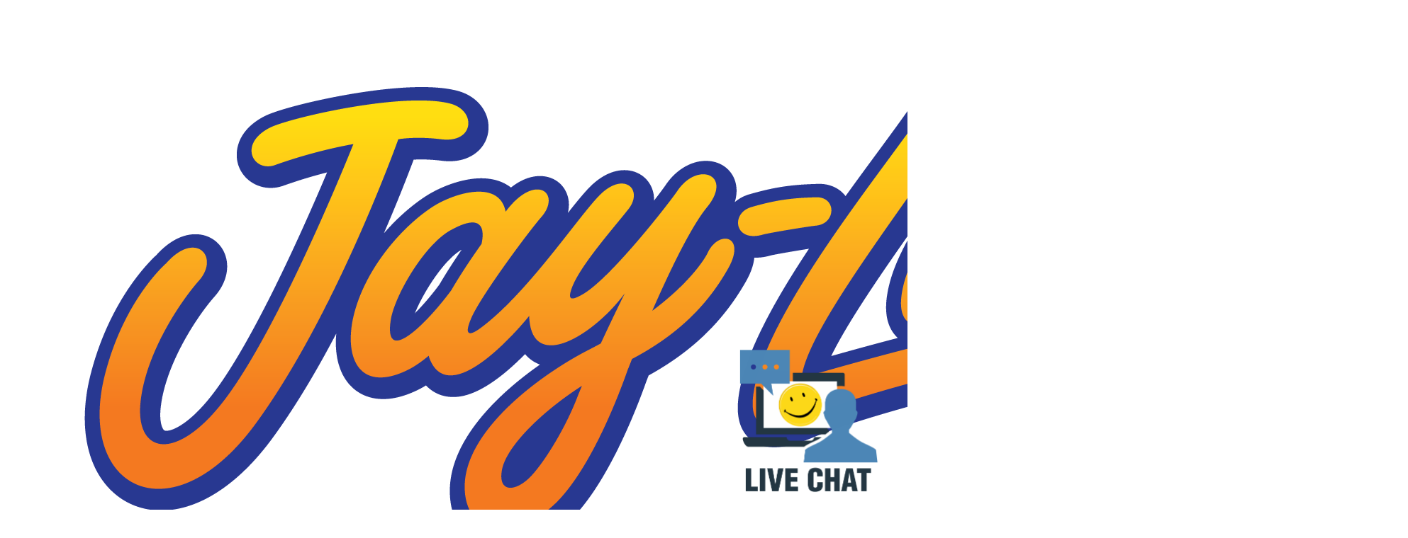

--- FILE ---
content_type: text/html; charset=UTF-8
request_url: https://jay-line.com/product-tag/ornament/
body_size: 39406
content:
<!doctype html>
  <html class="no-js"  lang="en-CA">
	<head>
		<meta charset="utf-8">
		<meta http-equiv="X-UA-Compatible" content="IE=edge">
		<meta name="viewport" content="width=device-width, initial-scale=1.0">
		<meta class="foundation-mq">
				<link rel="pingback" href="https://jay-line.com/xmlrpc.php">
		<meta name='robots' content='index, follow, max-image-preview:large, max-snippet:-1, max-video-preview:-1' />

	<!-- This site is optimized with the Yoast SEO plugin v26.6 - https://yoast.com/wordpress/plugins/seo/ -->
	<title>Holiday Ornaments - Jay-Line</title>
	<link rel="canonical" href="https://jay-line.com/product-tag/ornament/" />
	<meta property="og:locale" content="en_US" />
	<meta property="og:type" content="article" />
	<meta property="og:title" content="Holiday Ornaments - Jay-Line" />
	<meta property="og:url" content="https://jay-line.com/product-tag/ornament/" />
	<meta property="og:site_name" content="Jay-Line" />
	<meta property="og:image" content="https://jay-line.com/wp-content/uploads/2018/07/jay-line_logo_vector_4CP_text_only.png" />
	<meta property="og:image:width" content="1978" />
	<meta property="og:image:height" content="868" />
	<meta property="og:image:type" content="image/png" />
	<meta name="twitter:card" content="summary_large_image" />
	<script type="application/ld+json" class="yoast-schema-graph">{"@context":"https://schema.org","@graph":[{"@type":"CollectionPage","@id":"https://jay-line.com/product-tag/ornament/","url":"https://jay-line.com/product-tag/ornament/","name":"Holiday Ornaments - Jay-Line","isPartOf":{"@id":"https://jay-line.com/#website"},"primaryImageOfPage":{"@id":"https://jay-line.com/product-tag/ornament/#primaryimage"},"image":{"@id":"https://jay-line.com/product-tag/ornament/#primaryimage"},"thumbnailUrl":"https://jay-line.com/wp-content/uploads/2020/01/ornament-ontree-WEB.jpg","breadcrumb":{"@id":"https://jay-line.com/product-tag/ornament/#breadcrumb"},"inLanguage":"en-CA"},{"@type":"ImageObject","inLanguage":"en-CA","@id":"https://jay-line.com/product-tag/ornament/#primaryimage","url":"https://jay-line.com/wp-content/uploads/2020/01/ornament-ontree-WEB.jpg","contentUrl":"https://jay-line.com/wp-content/uploads/2020/01/ornament-ontree-WEB.jpg","width":1800,"height":1800},{"@type":"BreadcrumbList","@id":"https://jay-line.com/product-tag/ornament/#breadcrumb","itemListElement":[{"@type":"ListItem","position":1,"name":"Home","item":"https://jay-line.com/"},{"@type":"ListItem","position":2,"name":"Holiday Ornaments"}]},{"@type":"WebSite","@id":"https://jay-line.com/#website","url":"https://jay-line.com/","name":"Jay-Line","description":"","potentialAction":[{"@type":"SearchAction","target":{"@type":"EntryPoint","urlTemplate":"https://jay-line.com/?s={search_term_string}"},"query-input":{"@type":"PropertyValueSpecification","valueRequired":true,"valueName":"search_term_string"}}],"inLanguage":"en-CA"}]}</script>
	<!-- / Yoast SEO plugin. -->


<link rel='dns-prefetch' href='//www.googletagmanager.com' />
<link rel='dns-prefetch' href='//fonts.googleapis.com' />
<link rel="alternate" type="application/rss+xml" title="Jay-Line &raquo; Feed" href="https://jay-line.com/feed/" />
<link rel="alternate" type="application/rss+xml" title="Jay-Line &raquo; Comments Feed" href="https://jay-line.com/comments/feed/" />
<link rel="alternate" type="application/rss+xml" title="Jay-Line &raquo; Holiday Ornaments Tag Feed" href="https://jay-line.com/product-tag/ornament/feed/" />
		<!-- This site uses the Google Analytics by MonsterInsights plugin v9.11.0 - Using Analytics tracking - https://www.monsterinsights.com/ -->
							<script src="//www.googletagmanager.com/gtag/js?id=G-TCWLBYZ1DY"  data-cfasync="false" data-wpfc-render="false" type="text/javascript" async></script>
			<script data-cfasync="false" data-wpfc-render="false" type="text/javascript">
				var mi_version = '9.11.0';
				var mi_track_user = true;
				var mi_no_track_reason = '';
								var MonsterInsightsDefaultLocations = {"page_location":"https:\/\/jay-line.com\/product-tag\/ornament\/"};
								if ( typeof MonsterInsightsPrivacyGuardFilter === 'function' ) {
					var MonsterInsightsLocations = (typeof MonsterInsightsExcludeQuery === 'object') ? MonsterInsightsPrivacyGuardFilter( MonsterInsightsExcludeQuery ) : MonsterInsightsPrivacyGuardFilter( MonsterInsightsDefaultLocations );
				} else {
					var MonsterInsightsLocations = (typeof MonsterInsightsExcludeQuery === 'object') ? MonsterInsightsExcludeQuery : MonsterInsightsDefaultLocations;
				}

								var disableStrs = [
										'ga-disable-G-TCWLBYZ1DY',
									];

				/* Function to detect opted out users */
				function __gtagTrackerIsOptedOut() {
					for (var index = 0; index < disableStrs.length; index++) {
						if (document.cookie.indexOf(disableStrs[index] + '=true') > -1) {
							return true;
						}
					}

					return false;
				}

				/* Disable tracking if the opt-out cookie exists. */
				if (__gtagTrackerIsOptedOut()) {
					for (var index = 0; index < disableStrs.length; index++) {
						window[disableStrs[index]] = true;
					}
				}

				/* Opt-out function */
				function __gtagTrackerOptout() {
					for (var index = 0; index < disableStrs.length; index++) {
						document.cookie = disableStrs[index] + '=true; expires=Thu, 31 Dec 2099 23:59:59 UTC; path=/';
						window[disableStrs[index]] = true;
					}
				}

				if ('undefined' === typeof gaOptout) {
					function gaOptout() {
						__gtagTrackerOptout();
					}
				}
								window.dataLayer = window.dataLayer || [];

				window.MonsterInsightsDualTracker = {
					helpers: {},
					trackers: {},
				};
				if (mi_track_user) {
					function __gtagDataLayer() {
						dataLayer.push(arguments);
					}

					function __gtagTracker(type, name, parameters) {
						if (!parameters) {
							parameters = {};
						}

						if (parameters.send_to) {
							__gtagDataLayer.apply(null, arguments);
							return;
						}

						if (type === 'event') {
														parameters.send_to = monsterinsights_frontend.v4_id;
							var hookName = name;
							if (typeof parameters['event_category'] !== 'undefined') {
								hookName = parameters['event_category'] + ':' + name;
							}

							if (typeof MonsterInsightsDualTracker.trackers[hookName] !== 'undefined') {
								MonsterInsightsDualTracker.trackers[hookName](parameters);
							} else {
								__gtagDataLayer('event', name, parameters);
							}
							
						} else {
							__gtagDataLayer.apply(null, arguments);
						}
					}

					__gtagTracker('js', new Date());
					__gtagTracker('set', {
						'developer_id.dZGIzZG': true,
											});
					if ( MonsterInsightsLocations.page_location ) {
						__gtagTracker('set', MonsterInsightsLocations);
					}
										__gtagTracker('config', 'G-TCWLBYZ1DY', {"forceSSL":"true","link_attribution":"true"} );
										window.gtag = __gtagTracker;										(function () {
						/* https://developers.google.com/analytics/devguides/collection/analyticsjs/ */
						/* ga and __gaTracker compatibility shim. */
						var noopfn = function () {
							return null;
						};
						var newtracker = function () {
							return new Tracker();
						};
						var Tracker = function () {
							return null;
						};
						var p = Tracker.prototype;
						p.get = noopfn;
						p.set = noopfn;
						p.send = function () {
							var args = Array.prototype.slice.call(arguments);
							args.unshift('send');
							__gaTracker.apply(null, args);
						};
						var __gaTracker = function () {
							var len = arguments.length;
							if (len === 0) {
								return;
							}
							var f = arguments[len - 1];
							if (typeof f !== 'object' || f === null || typeof f.hitCallback !== 'function') {
								if ('send' === arguments[0]) {
									var hitConverted, hitObject = false, action;
									if ('event' === arguments[1]) {
										if ('undefined' !== typeof arguments[3]) {
											hitObject = {
												'eventAction': arguments[3],
												'eventCategory': arguments[2],
												'eventLabel': arguments[4],
												'value': arguments[5] ? arguments[5] : 1,
											}
										}
									}
									if ('pageview' === arguments[1]) {
										if ('undefined' !== typeof arguments[2]) {
											hitObject = {
												'eventAction': 'page_view',
												'page_path': arguments[2],
											}
										}
									}
									if (typeof arguments[2] === 'object') {
										hitObject = arguments[2];
									}
									if (typeof arguments[5] === 'object') {
										Object.assign(hitObject, arguments[5]);
									}
									if ('undefined' !== typeof arguments[1].hitType) {
										hitObject = arguments[1];
										if ('pageview' === hitObject.hitType) {
											hitObject.eventAction = 'page_view';
										}
									}
									if (hitObject) {
										action = 'timing' === arguments[1].hitType ? 'timing_complete' : hitObject.eventAction;
										hitConverted = mapArgs(hitObject);
										__gtagTracker('event', action, hitConverted);
									}
								}
								return;
							}

							function mapArgs(args) {
								var arg, hit = {};
								var gaMap = {
									'eventCategory': 'event_category',
									'eventAction': 'event_action',
									'eventLabel': 'event_label',
									'eventValue': 'event_value',
									'nonInteraction': 'non_interaction',
									'timingCategory': 'event_category',
									'timingVar': 'name',
									'timingValue': 'value',
									'timingLabel': 'event_label',
									'page': 'page_path',
									'location': 'page_location',
									'title': 'page_title',
									'referrer' : 'page_referrer',
								};
								for (arg in args) {
																		if (!(!args.hasOwnProperty(arg) || !gaMap.hasOwnProperty(arg))) {
										hit[gaMap[arg]] = args[arg];
									} else {
										hit[arg] = args[arg];
									}
								}
								return hit;
							}

							try {
								f.hitCallback();
							} catch (ex) {
							}
						};
						__gaTracker.create = newtracker;
						__gaTracker.getByName = newtracker;
						__gaTracker.getAll = function () {
							return [];
						};
						__gaTracker.remove = noopfn;
						__gaTracker.loaded = true;
						window['__gaTracker'] = __gaTracker;
					})();
									} else {
										console.log("");
					(function () {
						function __gtagTracker() {
							return null;
						}

						window['__gtagTracker'] = __gtagTracker;
						window['gtag'] = __gtagTracker;
					})();
									}
			</script>
							<!-- / Google Analytics by MonsterInsights -->
		<style id='wp-img-auto-sizes-contain-inline-css' type='text/css'>
img:is([sizes=auto i],[sizes^="auto," i]){contain-intrinsic-size:3000px 1500px}
/*# sourceURL=wp-img-auto-sizes-contain-inline-css */
</style>
<style id='wp-emoji-styles-inline-css' type='text/css'>

	img.wp-smiley, img.emoji {
		display: inline !important;
		border: none !important;
		box-shadow: none !important;
		height: 1em !important;
		width: 1em !important;
		margin: 0 0.07em !important;
		vertical-align: -0.1em !important;
		background: none !important;
		padding: 0 !important;
	}
/*# sourceURL=wp-emoji-styles-inline-css */
</style>
<style id='wp-block-library-inline-css' type='text/css'>
:root{--wp-block-synced-color:#7a00df;--wp-block-synced-color--rgb:122,0,223;--wp-bound-block-color:var(--wp-block-synced-color);--wp-editor-canvas-background:#ddd;--wp-admin-theme-color:#007cba;--wp-admin-theme-color--rgb:0,124,186;--wp-admin-theme-color-darker-10:#006ba1;--wp-admin-theme-color-darker-10--rgb:0,107,160.5;--wp-admin-theme-color-darker-20:#005a87;--wp-admin-theme-color-darker-20--rgb:0,90,135;--wp-admin-border-width-focus:2px}@media (min-resolution:192dpi){:root{--wp-admin-border-width-focus:1.5px}}.wp-element-button{cursor:pointer}:root .has-very-light-gray-background-color{background-color:#eee}:root .has-very-dark-gray-background-color{background-color:#313131}:root .has-very-light-gray-color{color:#eee}:root .has-very-dark-gray-color{color:#313131}:root .has-vivid-green-cyan-to-vivid-cyan-blue-gradient-background{background:linear-gradient(135deg,#00d084,#0693e3)}:root .has-purple-crush-gradient-background{background:linear-gradient(135deg,#34e2e4,#4721fb 50%,#ab1dfe)}:root .has-hazy-dawn-gradient-background{background:linear-gradient(135deg,#faaca8,#dad0ec)}:root .has-subdued-olive-gradient-background{background:linear-gradient(135deg,#fafae1,#67a671)}:root .has-atomic-cream-gradient-background{background:linear-gradient(135deg,#fdd79a,#004a59)}:root .has-nightshade-gradient-background{background:linear-gradient(135deg,#330968,#31cdcf)}:root .has-midnight-gradient-background{background:linear-gradient(135deg,#020381,#2874fc)}:root{--wp--preset--font-size--normal:16px;--wp--preset--font-size--huge:42px}.has-regular-font-size{font-size:1em}.has-larger-font-size{font-size:2.625em}.has-normal-font-size{font-size:var(--wp--preset--font-size--normal)}.has-huge-font-size{font-size:var(--wp--preset--font-size--huge)}.has-text-align-center{text-align:center}.has-text-align-left{text-align:left}.has-text-align-right{text-align:right}.has-fit-text{white-space:nowrap!important}#end-resizable-editor-section{display:none}.aligncenter{clear:both}.items-justified-left{justify-content:flex-start}.items-justified-center{justify-content:center}.items-justified-right{justify-content:flex-end}.items-justified-space-between{justify-content:space-between}.screen-reader-text{border:0;clip-path:inset(50%);height:1px;margin:-1px;overflow:hidden;padding:0;position:absolute;width:1px;word-wrap:normal!important}.screen-reader-text:focus{background-color:#ddd;clip-path:none;color:#444;display:block;font-size:1em;height:auto;left:5px;line-height:normal;padding:15px 23px 14px;text-decoration:none;top:5px;width:auto;z-index:100000}html :where(.has-border-color){border-style:solid}html :where([style*=border-top-color]){border-top-style:solid}html :where([style*=border-right-color]){border-right-style:solid}html :where([style*=border-bottom-color]){border-bottom-style:solid}html :where([style*=border-left-color]){border-left-style:solid}html :where([style*=border-width]){border-style:solid}html :where([style*=border-top-width]){border-top-style:solid}html :where([style*=border-right-width]){border-right-style:solid}html :where([style*=border-bottom-width]){border-bottom-style:solid}html :where([style*=border-left-width]){border-left-style:solid}html :where(img[class*=wp-image-]){height:auto;max-width:100%}:where(figure){margin:0 0 1em}html :where(.is-position-sticky){--wp-admin--admin-bar--position-offset:var(--wp-admin--admin-bar--height,0px)}@media screen and (max-width:600px){html :where(.is-position-sticky){--wp-admin--admin-bar--position-offset:0px}}

/*# sourceURL=wp-block-library-inline-css */
</style><style id='global-styles-inline-css' type='text/css'>
:root{--wp--preset--aspect-ratio--square: 1;--wp--preset--aspect-ratio--4-3: 4/3;--wp--preset--aspect-ratio--3-4: 3/4;--wp--preset--aspect-ratio--3-2: 3/2;--wp--preset--aspect-ratio--2-3: 2/3;--wp--preset--aspect-ratio--16-9: 16/9;--wp--preset--aspect-ratio--9-16: 9/16;--wp--preset--color--black: #000000;--wp--preset--color--cyan-bluish-gray: #abb8c3;--wp--preset--color--white: #ffffff;--wp--preset--color--pale-pink: #f78da7;--wp--preset--color--vivid-red: #cf2e2e;--wp--preset--color--luminous-vivid-orange: #ff6900;--wp--preset--color--luminous-vivid-amber: #fcb900;--wp--preset--color--light-green-cyan: #7bdcb5;--wp--preset--color--vivid-green-cyan: #00d084;--wp--preset--color--pale-cyan-blue: #8ed1fc;--wp--preset--color--vivid-cyan-blue: #0693e3;--wp--preset--color--vivid-purple: #9b51e0;--wp--preset--gradient--vivid-cyan-blue-to-vivid-purple: linear-gradient(135deg,rgb(6,147,227) 0%,rgb(155,81,224) 100%);--wp--preset--gradient--light-green-cyan-to-vivid-green-cyan: linear-gradient(135deg,rgb(122,220,180) 0%,rgb(0,208,130) 100%);--wp--preset--gradient--luminous-vivid-amber-to-luminous-vivid-orange: linear-gradient(135deg,rgb(252,185,0) 0%,rgb(255,105,0) 100%);--wp--preset--gradient--luminous-vivid-orange-to-vivid-red: linear-gradient(135deg,rgb(255,105,0) 0%,rgb(207,46,46) 100%);--wp--preset--gradient--very-light-gray-to-cyan-bluish-gray: linear-gradient(135deg,rgb(238,238,238) 0%,rgb(169,184,195) 100%);--wp--preset--gradient--cool-to-warm-spectrum: linear-gradient(135deg,rgb(74,234,220) 0%,rgb(151,120,209) 20%,rgb(207,42,186) 40%,rgb(238,44,130) 60%,rgb(251,105,98) 80%,rgb(254,248,76) 100%);--wp--preset--gradient--blush-light-purple: linear-gradient(135deg,rgb(255,206,236) 0%,rgb(152,150,240) 100%);--wp--preset--gradient--blush-bordeaux: linear-gradient(135deg,rgb(254,205,165) 0%,rgb(254,45,45) 50%,rgb(107,0,62) 100%);--wp--preset--gradient--luminous-dusk: linear-gradient(135deg,rgb(255,203,112) 0%,rgb(199,81,192) 50%,rgb(65,88,208) 100%);--wp--preset--gradient--pale-ocean: linear-gradient(135deg,rgb(255,245,203) 0%,rgb(182,227,212) 50%,rgb(51,167,181) 100%);--wp--preset--gradient--electric-grass: linear-gradient(135deg,rgb(202,248,128) 0%,rgb(113,206,126) 100%);--wp--preset--gradient--midnight: linear-gradient(135deg,rgb(2,3,129) 0%,rgb(40,116,252) 100%);--wp--preset--font-size--small: 13px;--wp--preset--font-size--medium: 20px;--wp--preset--font-size--large: 36px;--wp--preset--font-size--x-large: 42px;--wp--preset--spacing--20: 0.44rem;--wp--preset--spacing--30: 0.67rem;--wp--preset--spacing--40: 1rem;--wp--preset--spacing--50: 1.5rem;--wp--preset--spacing--60: 2.25rem;--wp--preset--spacing--70: 3.38rem;--wp--preset--spacing--80: 5.06rem;--wp--preset--shadow--natural: 6px 6px 9px rgba(0, 0, 0, 0.2);--wp--preset--shadow--deep: 12px 12px 50px rgba(0, 0, 0, 0.4);--wp--preset--shadow--sharp: 6px 6px 0px rgba(0, 0, 0, 0.2);--wp--preset--shadow--outlined: 6px 6px 0px -3px rgb(255, 255, 255), 6px 6px rgb(0, 0, 0);--wp--preset--shadow--crisp: 6px 6px 0px rgb(0, 0, 0);}:where(.is-layout-flex){gap: 0.5em;}:where(.is-layout-grid){gap: 0.5em;}body .is-layout-flex{display: flex;}.is-layout-flex{flex-wrap: wrap;align-items: center;}.is-layout-flex > :is(*, div){margin: 0;}body .is-layout-grid{display: grid;}.is-layout-grid > :is(*, div){margin: 0;}:where(.wp-block-columns.is-layout-flex){gap: 2em;}:where(.wp-block-columns.is-layout-grid){gap: 2em;}:where(.wp-block-post-template.is-layout-flex){gap: 1.25em;}:where(.wp-block-post-template.is-layout-grid){gap: 1.25em;}.has-black-color{color: var(--wp--preset--color--black) !important;}.has-cyan-bluish-gray-color{color: var(--wp--preset--color--cyan-bluish-gray) !important;}.has-white-color{color: var(--wp--preset--color--white) !important;}.has-pale-pink-color{color: var(--wp--preset--color--pale-pink) !important;}.has-vivid-red-color{color: var(--wp--preset--color--vivid-red) !important;}.has-luminous-vivid-orange-color{color: var(--wp--preset--color--luminous-vivid-orange) !important;}.has-luminous-vivid-amber-color{color: var(--wp--preset--color--luminous-vivid-amber) !important;}.has-light-green-cyan-color{color: var(--wp--preset--color--light-green-cyan) !important;}.has-vivid-green-cyan-color{color: var(--wp--preset--color--vivid-green-cyan) !important;}.has-pale-cyan-blue-color{color: var(--wp--preset--color--pale-cyan-blue) !important;}.has-vivid-cyan-blue-color{color: var(--wp--preset--color--vivid-cyan-blue) !important;}.has-vivid-purple-color{color: var(--wp--preset--color--vivid-purple) !important;}.has-black-background-color{background-color: var(--wp--preset--color--black) !important;}.has-cyan-bluish-gray-background-color{background-color: var(--wp--preset--color--cyan-bluish-gray) !important;}.has-white-background-color{background-color: var(--wp--preset--color--white) !important;}.has-pale-pink-background-color{background-color: var(--wp--preset--color--pale-pink) !important;}.has-vivid-red-background-color{background-color: var(--wp--preset--color--vivid-red) !important;}.has-luminous-vivid-orange-background-color{background-color: var(--wp--preset--color--luminous-vivid-orange) !important;}.has-luminous-vivid-amber-background-color{background-color: var(--wp--preset--color--luminous-vivid-amber) !important;}.has-light-green-cyan-background-color{background-color: var(--wp--preset--color--light-green-cyan) !important;}.has-vivid-green-cyan-background-color{background-color: var(--wp--preset--color--vivid-green-cyan) !important;}.has-pale-cyan-blue-background-color{background-color: var(--wp--preset--color--pale-cyan-blue) !important;}.has-vivid-cyan-blue-background-color{background-color: var(--wp--preset--color--vivid-cyan-blue) !important;}.has-vivid-purple-background-color{background-color: var(--wp--preset--color--vivid-purple) !important;}.has-black-border-color{border-color: var(--wp--preset--color--black) !important;}.has-cyan-bluish-gray-border-color{border-color: var(--wp--preset--color--cyan-bluish-gray) !important;}.has-white-border-color{border-color: var(--wp--preset--color--white) !important;}.has-pale-pink-border-color{border-color: var(--wp--preset--color--pale-pink) !important;}.has-vivid-red-border-color{border-color: var(--wp--preset--color--vivid-red) !important;}.has-luminous-vivid-orange-border-color{border-color: var(--wp--preset--color--luminous-vivid-orange) !important;}.has-luminous-vivid-amber-border-color{border-color: var(--wp--preset--color--luminous-vivid-amber) !important;}.has-light-green-cyan-border-color{border-color: var(--wp--preset--color--light-green-cyan) !important;}.has-vivid-green-cyan-border-color{border-color: var(--wp--preset--color--vivid-green-cyan) !important;}.has-pale-cyan-blue-border-color{border-color: var(--wp--preset--color--pale-cyan-blue) !important;}.has-vivid-cyan-blue-border-color{border-color: var(--wp--preset--color--vivid-cyan-blue) !important;}.has-vivid-purple-border-color{border-color: var(--wp--preset--color--vivid-purple) !important;}.has-vivid-cyan-blue-to-vivid-purple-gradient-background{background: var(--wp--preset--gradient--vivid-cyan-blue-to-vivid-purple) !important;}.has-light-green-cyan-to-vivid-green-cyan-gradient-background{background: var(--wp--preset--gradient--light-green-cyan-to-vivid-green-cyan) !important;}.has-luminous-vivid-amber-to-luminous-vivid-orange-gradient-background{background: var(--wp--preset--gradient--luminous-vivid-amber-to-luminous-vivid-orange) !important;}.has-luminous-vivid-orange-to-vivid-red-gradient-background{background: var(--wp--preset--gradient--luminous-vivid-orange-to-vivid-red) !important;}.has-very-light-gray-to-cyan-bluish-gray-gradient-background{background: var(--wp--preset--gradient--very-light-gray-to-cyan-bluish-gray) !important;}.has-cool-to-warm-spectrum-gradient-background{background: var(--wp--preset--gradient--cool-to-warm-spectrum) !important;}.has-blush-light-purple-gradient-background{background: var(--wp--preset--gradient--blush-light-purple) !important;}.has-blush-bordeaux-gradient-background{background: var(--wp--preset--gradient--blush-bordeaux) !important;}.has-luminous-dusk-gradient-background{background: var(--wp--preset--gradient--luminous-dusk) !important;}.has-pale-ocean-gradient-background{background: var(--wp--preset--gradient--pale-ocean) !important;}.has-electric-grass-gradient-background{background: var(--wp--preset--gradient--electric-grass) !important;}.has-midnight-gradient-background{background: var(--wp--preset--gradient--midnight) !important;}.has-small-font-size{font-size: var(--wp--preset--font-size--small) !important;}.has-medium-font-size{font-size: var(--wp--preset--font-size--medium) !important;}.has-large-font-size{font-size: var(--wp--preset--font-size--large) !important;}.has-x-large-font-size{font-size: var(--wp--preset--font-size--x-large) !important;}
/*# sourceURL=global-styles-inline-css */
</style>

<style id='classic-theme-styles-inline-css' type='text/css'>
/*! This file is auto-generated */
.wp-block-button__link{color:#fff;background-color:#32373c;border-radius:9999px;box-shadow:none;text-decoration:none;padding:calc(.667em + 2px) calc(1.333em + 2px);font-size:1.125em}.wp-block-file__button{background:#32373c;color:#fff;text-decoration:none}
/*# sourceURL=/wp-includes/css/classic-themes.min.css */
</style>
<link rel='stylesheet' id='credit-card-input-styles-css' href='https://jay-line.com/wp-content/plugins/wc-moneris-payment-gateway/assets/css/blocks/credit-card-inputs.css?ver=3.6' type='text/css' media='all' />
<link rel='stylesheet' id='woocommerce-layout-css' href='https://jay-line.com/wp-content/plugins/woocommerce/assets/css/woocommerce-layout.css?ver=10.4.3' type='text/css' media='all' />
<link rel='stylesheet' id='woocommerce-smallscreen-css' href='https://jay-line.com/wp-content/plugins/woocommerce/assets/css/woocommerce-smallscreen.css?ver=10.4.3' type='text/css' media='only screen and (max-width: 768px)' />
<link rel='stylesheet' id='woocommerce-general-css' href='https://jay-line.com/wp-content/plugins/woocommerce/assets/css/woocommerce.css?ver=10.4.3' type='text/css' media='all' />
<style id='woocommerce-inline-inline-css' type='text/css'>
.woocommerce form .form-row .required { visibility: visible; }
/*# sourceURL=woocommerce-inline-inline-css */
</style>
<link rel='stylesheet' id='aws-pro-style-css' href='https://jay-line.com/wp-content/plugins/advanced-woo-search-pro/assets/css/common.min.css?ver=pro3.36' type='text/css' media='all' />
<link rel='stylesheet' id='megamenu-css' href='https://jay-line.com/wp-content/uploads/maxmegamenu/style.css?ver=3b1834' type='text/css' media='all' />
<link rel='stylesheet' id='dashicons-css' href='https://jay-line.com/wp-includes/css/dashicons.min.css?ver=6.9' type='text/css' media='all' />
<style id='dashicons-inline-css' type='text/css'>
[data-font="Dashicons"]:before {font-family: 'Dashicons' !important;content: attr(data-icon) !important;speak: none !important;font-weight: normal !important;font-variant: normal !important;text-transform: none !important;line-height: 1 !important;font-style: normal !important;-webkit-font-smoothing: antialiased !important;-moz-osx-font-smoothing: grayscale !important;}
/*# sourceURL=dashicons-inline-css */
</style>
<link rel='stylesheet' id='megamenu-genericons-css' href='https://jay-line.com/wp-content/plugins/megamenu-pro/icons/genericons/genericons/genericons.css?ver=2.2.3' type='text/css' media='all' />
<link rel='stylesheet' id='megamenu-fontawesome-css' href='https://jay-line.com/wp-content/plugins/megamenu-pro/icons/fontawesome/css/font-awesome.min.css?ver=2.2.3' type='text/css' media='all' />
<link rel='stylesheet' id='megamenu-fontawesome5-css' href='https://jay-line.com/wp-content/plugins/megamenu-pro/icons/fontawesome5/css/all.min.css?ver=2.2.3' type='text/css' media='all' />
<link rel='stylesheet' id='yith_ywraq_frontend-css' href='https://jay-line.com/wp-content/plugins/yith-woocommerce-request-a-quote-premium/assets/css/ywraq-frontend.css?ver=4.21.0' type='text/css' media='all' />
<style id='yith_ywraq_frontend-inline-css' type='text/css'>
:root {
		--ywraq_layout_button_bg_color: #0066b4;
		--ywraq_layout_button_bg_color_hover: #044a80;
		--ywraq_layout_button_border_color: #0066b4;
		--ywraq_layout_button_border_color_hover: #044a80;
		--ywraq_layout_button_color: #fff;
		--ywraq_layout_button_color_hover: #fff;
		
		--ywraq_checkout_button_bg_color: #0066b4;
		--ywraq_checkout_button_bg_color_hover: #044a80;
		--ywraq_checkout_button_border_color: #0066b4;
		--ywraq_checkout_button_border_color_hover: #044a80;
		--ywraq_checkout_button_color: #ffffff;
		--ywraq_checkout_button_color_hover: #ffffff;
		
		--ywraq_accept_button_bg_color: #0066b4;
		--ywraq_accept_button_bg_color_hover: #044a80;
		--ywraq_accept_button_border_color: #0066b4;
		--ywraq_accept_button_border_color_hover: #044a80;
		--ywraq_accept_button_color: #ffffff;
		--ywraq_accept_button_color_hover: #ffffff;
		
		--ywraq_reject_button_bg_color: transparent;
		--ywraq_reject_button_bg_color_hover: #CC2B2B;
		--ywraq_reject_button_border_color: #CC2B2B;
		--ywraq_reject_button_border_color_hover: #CC2B2B;
		--ywraq_reject_button_color: #CC2B2B;
		--ywraq_reject_button_color_hover: #ffffff;
		}		

/*# sourceURL=yith_ywraq_frontend-inline-css */
</style>
<link rel='stylesheet' id='fontawesome-icons-all-css' href='https://jay-line.com/wp-content/themes/jayline/assets/styles/fontawesome/css/all.min.css?ver=6.9' type='text/css' media='all' />
<link rel='stylesheet' id='custom-css-css' href='https://jay-line.com/wp-content/themes/jayline/assets/styles/custom.css?ver=6.9' type='text/css' media='all' />
<link rel='stylesheet' id='site-css-css' href='https://jay-line.com/wp-content/themes/jayline/assets/styles/style.css?ver=1623081714' type='text/css' media='all' />
<link rel='stylesheet' id='flickity-css-css' href='https://jay-line.com/wp-content/themes/jayline/assets/styles/scss/flickity.css?ver=1623081714' type='text/css' media='all' />
<link rel='stylesheet' id='animate-css-css' href='https://jay-line.com/wp-content/themes/jayline/assets/styles/scss/animate.css?ver=1623081714' type='text/css' media='all' />
<link rel='stylesheet' id='fancybox-css-css' href='https://jay-line.com/wp-content/themes/jayline/assets/styles/scss/jquery.fancybox.css?ver=1623081714' type='text/css' media='all' />
<link rel='stylesheet' id='google-fonts-css' href='https://fonts.googleapis.com/css?family=Ubuntu%3A300%2C400%2C500%2C700&#038;ver=6.9' type='text/css' media='all' />
<script type="text/template" id="tmpl-variation-template">
	<div class="woocommerce-variation-description">{{{ data.variation.variation_description }}}</div>
	<div class="woocommerce-variation-price">{{{ data.variation.price_html }}}</div>
	<div class="woocommerce-variation-availability">{{{ data.variation.availability_html }}}</div>
</script>
<script type="text/template" id="tmpl-unavailable-variation-template">
	<p role="alert">Sorry, this product is unavailable. Please choose a different combination.</p>
</script>
<script type="text/javascript" id="real3d-flipbook-global-js-extra">
/* <![CDATA[ */
var flipbookOptions_global = {"pages":[],"pdfUrl":"","printPdfUrl":"","tableOfContent":[],"id":"","bookId":"","date":"","lightboxThumbnailUrl":"","mode":"normal","viewMode":"webgl","pageTextureSize":"3000","pageTextureSizeSmall":"1500","pageTextureSizeMobile":"","pageTextureSizeMobileSmall":"1000","minPixelRatio":"1","pdfTextLayer":"true","zoomMin":"0.9","zoomStep":"2","zoomSize":"","zoomReset":"false","doubleClickZoom":"true","pageDrag":"true","singlePageMode":"false","pageFlipDuration":"1","sound":"true","startPage":"1","pageNumberOffset":"0","deeplinking":{"enabled":"false","prefix":""},"responsiveView":"true","responsiveViewTreshold":"768","responsiveViewRatio":"1","cover":"true","backCover":"true","scaleCover":"false","pageCaptions":"false","height":"400","responsiveHeight":"true","containerRatio":"","thumbnailsOnStart":"false","contentOnStart":"false","searchOnStart":"","searchResultsThumbs":"false","tableOfContentCloseOnClick":"true","thumbsCloseOnClick":"true","autoplayOnStart":"false","autoplayInterval":"3000","autoplayLoop":"true","autoplayStartPage":"1","rightToLeft":"false","pageWidth":"","pageHeight":"","thumbSize":"130","logoImg":"","logoUrl":"","logoUrlTarget":"","logoCSS":"position:absolute;left:0;top:0;","menuSelector":"","zIndex":"auto","preloaderText":"","googleAnalyticsTrackingCode":"","pdfBrowserViewerIfIE":"false","modeMobile":"","viewModeMobile":"","aspectMobile":"","aspectRatioMobile":"0.71","singlePageModeIfMobile":"false","logoHideOnMobile":"false","mobile":{"thumbnailsOnStart":"false","contentOnStart":"false","pagesInMemory":"6","bitmapResizeHeight":"","bitmapResizeQuality":"","currentPage":{"enabled":"false"},"pdfUrl":""},"lightboxCssClass":"","lightboxLink":"","lightboxLinkNewWindow":"true","lightboxBackground":"rgb(81, 85, 88)","lightboxBackgroundPattern":"","lightboxBackgroundImage":"","lightboxContainerCSS":"display:inline-block;padding:10px;","lightboxThumbnailHeight":"300","lightboxThumbnailUrlCSS":"display:block;","lightboxThumbnailInfo":"false","lightboxThumbnailInfoText":"","lightboxThumbnailInfoCSS":"top: 0;  width: 100%; height: 100%; font-size: 16px; color: #000; background: rgba(255,255,255,.8); ","showTitle":"false","showDate":"false","hideThumbnail":"false","lightboxText":"","lightboxTextCSS":"display:block;","lightboxTextPosition":"top","lightBoxOpened":"false","lightBoxFullscreen":"false","lightboxStartPage":"","lightboxMarginV":"0","lightboxMarginH":"0","lights":"true","lightPositionX":"0","lightPositionY":"150","lightPositionZ":"1400","lightIntensity":"0.6","shadows":"true","shadowMapSize":"2048","shadowOpacity":"0.2","shadowDistance":"15","pageHardness":"2","coverHardness":"2","pageRoughness":"1","pageMetalness":"0","pageSegmentsW":"6","pageSegmentsH":"1","pagesInMemory":"20","bitmapResizeHeight":"","bitmapResizeQuality":"","pageMiddleShadowSize":"4","pageMiddleShadowColorL":"#7F7F7F","pageMiddleShadowColorR":"#AAAAAA","antialias":"false","pan":"0","tilt":"0","rotateCameraOnMouseDrag":"true","panMax":"20","panMin":"-20","tiltMax":"0","tiltMin":"0","currentPage":{"enabled":"true","title":"Current page","hAlign":"left","vAlign":"top"},"btnAutoplay":{"enabled":"true","title":"Autoplay"},"btnNext":{"enabled":"true","title":"Next Page"},"btnLast":{"enabled":"false","title":"Last Page"},"btnPrev":{"enabled":"true","title":"Previous Page"},"btnFirst":{"enabled":"false","title":"First Page"},"btnZoomIn":{"enabled":"true","title":"Zoom in"},"btnZoomOut":{"enabled":"true","title":"Zoom out"},"btnToc":{"enabled":"true","title":"Table of Contents"},"btnThumbs":{"enabled":"true","title":"Pages"},"btnShare":{"enabled":"true","title":"Share"},"btnNotes":{"enabled":"false","title":"Notes"},"btnDownloadPages":{"enabled":"false","url":"","title":"Download pages"},"btnDownloadPdf":{"enabled":"true","url":"","title":"Download PDF","forceDownload":"true","openInNewWindow":"true"},"btnSound":{"enabled":"true","title":"Sound"},"btnExpand":{"enabled":"true","title":"Toggle fullscreen"},"btnSingle":{"enabled":"true","title":"Toggle single page"},"btnSearch":{"enabled":"false","title":"Search"},"search":{"enabled":"false","title":"Search"},"btnBookmark":{"enabled":"false","title":"Bookmark"},"btnPrint":{"enabled":"true","title":"Print"},"btnTools":{"enabled":"true","title":"Tools"},"btnClose":{"enabled":"true","title":"Close"},"whatsapp":{"enabled":"true"},"twitter":{"enabled":"true"},"facebook":{"enabled":"true"},"pinterest":{"enabled":"true"},"email":{"enabled":"true"},"linkedin":{"enabled":"true"},"digg":{"enabled":"false"},"reddit":{"enabled":"false"},"shareUrl":"","shareTitle":"","shareImage":"","layout":"1","icons":"FontAwesome","skin":"light","useFontAwesome5":"true","sideNavigationButtons":"true","menuNavigationButtons":"false","backgroundColor":"rgb(81, 85, 88)","backgroundPattern":"","backgroundImage":"","backgroundTransparent":"false","menuBackground":"","menuShadow":"","menuMargin":"0","menuPadding":"0","menuOverBook":"false","menuFloating":"false","menuTransparent":"false","menu2Background":"","menu2Shadow":"","menu2Margin":"0","menu2Padding":"0","menu2OverBook":"true","menu2Floating":"false","menu2Transparent":"true","skinColor":"","skinBackground":"","hideMenu":"false","menuAlignHorizontal":"center","btnColor":"","btnColorHover":"","btnBackground":"none","btnRadius":"0","btnMargin":"0","btnSize":"18","btnPaddingV":"10","btnPaddingH":"10","btnShadow":"","btnTextShadow":"","btnBorder":"","arrowColor":"#fff","arrowColorHover":"#fff","arrowBackground":"rgba(0,0,0,0)","arrowBackgroundHover":"rgba(0, 0, 0, .15)","arrowRadius":"4","arrowMargin":"4","arrowSize":"40","arrowPadding":"10","arrowTextShadow":"0px 0px 1px rgba(0, 0, 0, 1)","arrowBorder":"","closeBtnColorHover":"#FFF","closeBtnBackground":"rgba(0,0,0,.4)","closeBtnRadius":"0","closeBtnMargin":"0","closeBtnSize":"20","closeBtnPadding":"5","closeBtnTextShadow":"","closeBtnBorder":"","floatingBtnColor":"","floatingBtnColorHover":"","floatingBtnBackground":"","floatingBtnBackgroundHover":"","floatingBtnRadius":"","floatingBtnMargin":"","floatingBtnSize":"","floatingBtnPadding":"","floatingBtnShadow":"","floatingBtnTextShadow":"","floatingBtnBorder":"","currentPageMarginV":"5","currentPageMarginH":"5","arrowsAlwaysEnabledForNavigation":"true","arrowsDisabledNotFullscreen":"true","touchSwipeEnabled":"true","fitToWidth":"false","rightClickEnabled":"true","linkColor":"rgba(0, 0, 0, 0)","linkColorHover":"rgba(255, 255, 0, 1)","linkOpacity":"0.4","linkTarget":"_blank","pdfAutoLinks":"false","disableRange":"false","strings":{"print":"Print","printLeftPage":"Print left page","printRightPage":"Print right page","printCurrentPage":"Print current page","printAllPages":"Print all pages","download":"Download","downloadLeftPage":"Download left page","downloadRightPage":"Download right page","downloadCurrentPage":"Download current page","downloadAllPages":"Download all pages","bookmarks":"Bookmarks","bookmarkLeftPage":"Bookmark left page","bookmarkRightPage":"Bookmark right page","bookmarkCurrentPage":"Bookmark current page","search":"Search","findInDocument":"Find in document","pagesFoundContaining":"pages found containing","noMatches":"No matches","matchesFound":"matches found","page":"Page","matches":"matches","thumbnails":"Thumbnails","tableOfContent":"Table of Contents","share":"Share","pressEscToClose":"Press ESC to close","password":"Password","addNote":"Add note","typeInYourNote":"Type in your note..."},"access":"free","backgroundMusic":"","cornerCurl":"false","pdfTools":{"pageHeight":1500,"thumbHeight":200,"quality":0.8000000000000000444089209850062616169452667236328125,"textLayer":"true","autoConvert":"true"},"slug":"","convertPDFLinks":"true","convertPDFLinksWithClass":"","convertPDFLinksWithoutClass":"","overridePDFEmbedder":"true","overrideDflip":"true","overrideWonderPDFEmbed":"true","override3DFlipBook":"true","overridePDFjsViewer":"true","resumeReading":"false","previewPages":"","previewMode":""};
//# sourceURL=real3d-flipbook-global-js-extra
/* ]]> */
</script>
<script type="text/javascript" src="https://jay-line.com/wp-includes/js/jquery/jquery.min.js?ver=3.7.1" id="jquery-core-js"></script>
<script type="text/javascript" src="https://jay-line.com/wp-includes/js/jquery/jquery-migrate.min.js?ver=3.4.1" id="jquery-migrate-js"></script>
<script type="text/javascript" src="https://jay-line.com/wp-includes/js/underscore.min.js?ver=1.13.7" id="underscore-js"></script>
<script type="text/javascript" id="wp-util-js-extra">
/* <![CDATA[ */
var _wpUtilSettings = {"ajax":{"url":"/wp-admin/admin-ajax.php"}};
//# sourceURL=wp-util-js-extra
/* ]]> */
</script>
<script type="text/javascript" src="https://jay-line.com/wp-includes/js/wp-util.min.js?ver=6.9" id="wp-util-js"></script>
<script type="text/javascript" id="wc-add-to-cart-variation-js-extra">
/* <![CDATA[ */
var wc_add_to_cart_variation_params = {"wc_ajax_url":"/?wc-ajax=%%endpoint%%","i18n_no_matching_variations_text":"Sorry, no products matched your selection. Please choose a different combination.","i18n_make_a_selection_text":"Please select some product options before adding this product to your cart.","i18n_unavailable_text":"Sorry, this product is unavailable. Please choose a different combination.","i18n_reset_alert_text":"Your selection has been reset. Please select some product options before adding this product to your cart."};
//# sourceURL=wc-add-to-cart-variation-js-extra
/* ]]> */
</script>
<script type="text/javascript" src="https://jay-line.com/wp-content/plugins/wc-variations-radio-buttons/assets/js/frontend/add-to-cart-variation.js?ver=2.1.0" id="wc-add-to-cart-variation-js"></script>
<script type="text/javascript" src="https://jay-line.com/wp-content/plugins/google-analytics-for-wordpress/assets/js/frontend-gtag.min.js?ver=9.11.0" id="monsterinsights-frontend-script-js" async="async" data-wp-strategy="async"></script>
<script data-cfasync="false" data-wpfc-render="false" type="text/javascript" id='monsterinsights-frontend-script-js-extra'>/* <![CDATA[ */
var monsterinsights_frontend = {"js_events_tracking":"true","download_extensions":"doc,pdf,ppt,zip,xls,docx,pptx,xlsx","inbound_paths":"[{\"path\":\"\\\/go\\\/\",\"label\":\"affiliate\"},{\"path\":\"\\\/recommend\\\/\",\"label\":\"affiliate\"}]","home_url":"https:\/\/jay-line.com","hash_tracking":"false","v4_id":"G-TCWLBYZ1DY"};/* ]]> */
</script>
<script type="text/javascript" src="https://jay-line.com/wp-content/plugins/woocommerce/assets/js/jquery-blockui/jquery.blockUI.min.js?ver=2.7.0-wc.10.4.3" id="wc-jquery-blockui-js" defer="defer" data-wp-strategy="defer"></script>
<script type="text/javascript" id="wc-add-to-cart-js-extra">
/* <![CDATA[ */
var wc_add_to_cart_params = {"ajax_url":"/wp-admin/admin-ajax.php","wc_ajax_url":"/?wc-ajax=%%endpoint%%","i18n_view_cart":"View cart","cart_url":"https://jay-line.com/cart/","is_cart":"","cart_redirect_after_add":"no"};
//# sourceURL=wc-add-to-cart-js-extra
/* ]]> */
</script>
<script type="text/javascript" src="https://jay-line.com/wp-content/plugins/woocommerce/assets/js/frontend/add-to-cart.min.js?ver=10.4.3" id="wc-add-to-cart-js" defer="defer" data-wp-strategy="defer"></script>
<script type="text/javascript" src="https://jay-line.com/wp-content/plugins/woocommerce/assets/js/js-cookie/js.cookie.min.js?ver=2.1.4-wc.10.4.3" id="wc-js-cookie-js" defer="defer" data-wp-strategy="defer"></script>
<script type="text/javascript" id="woocommerce-js-extra">
/* <![CDATA[ */
var woocommerce_params = {"ajax_url":"/wp-admin/admin-ajax.php","wc_ajax_url":"/?wc-ajax=%%endpoint%%","i18n_password_show":"Show password","i18n_password_hide":"Hide password"};
//# sourceURL=woocommerce-js-extra
/* ]]> */
</script>
<script type="text/javascript" src="https://jay-line.com/wp-content/plugins/woocommerce/assets/js/frontend/woocommerce.min.js?ver=10.4.3" id="woocommerce-js" defer="defer" data-wp-strategy="defer"></script>

<!-- Google tag (gtag.js) snippet added by Site Kit -->
<!-- Google Analytics snippet added by Site Kit -->
<script type="text/javascript" src="https://www.googletagmanager.com/gtag/js?id=GT-5TJMVG2" id="google_gtagjs-js" async></script>
<script type="text/javascript" id="google_gtagjs-js-after">
/* <![CDATA[ */
window.dataLayer = window.dataLayer || [];function gtag(){dataLayer.push(arguments);}
gtag("set","linker",{"domains":["jay-line.com"]});
gtag("js", new Date());
gtag("set", "developer_id.dZTNiMT", true);
gtag("config", "GT-5TJMVG2");
//# sourceURL=google_gtagjs-js-after
/* ]]> */
</script>
<link rel="https://api.w.org/" href="https://jay-line.com/wp-json/" /><link rel="alternate" title="JSON" type="application/json" href="https://jay-line.com/wp-json/wp/v2/product_tag/1832" /><meta name="generator" content="Site Kit by Google 1.168.0" /><script>  var el_i13_login_captcha=null; var el_i13_register_captcha=null; </script>	<noscript><style>.woocommerce-product-gallery{ opacity: 1 !important; }</style></noscript>
	<meta name="generator" content="Powered by Slider Revolution 6.7.40 - responsive, Mobile-Friendly Slider Plugin for WordPress with comfortable drag and drop interface." />
<link rel="icon" href="https://jay-line.com/wp-content/uploads/2018/07/cropped-jay-line_logo_vector_4CP-32x32.png" sizes="32x32" />
<link rel="icon" href="https://jay-line.com/wp-content/uploads/2018/07/cropped-jay-line_logo_vector_4CP-192x192.png" sizes="192x192" />
<link rel="apple-touch-icon" href="https://jay-line.com/wp-content/uploads/2018/07/cropped-jay-line_logo_vector_4CP-180x180.png" />
<meta name="msapplication-TileImage" content="https://jay-line.com/wp-content/uploads/2018/07/cropped-jay-line_logo_vector_4CP-270x270.png" />
<script>function setREVStartSize(e){
			//window.requestAnimationFrame(function() {
				window.RSIW = window.RSIW===undefined ? window.innerWidth : window.RSIW;
				window.RSIH = window.RSIH===undefined ? window.innerHeight : window.RSIH;
				try {
					var pw = document.getElementById(e.c).parentNode.offsetWidth,
						newh;
					pw = pw===0 || isNaN(pw) || (e.l=="fullwidth" || e.layout=="fullwidth") ? window.RSIW : pw;
					e.tabw = e.tabw===undefined ? 0 : parseInt(e.tabw);
					e.thumbw = e.thumbw===undefined ? 0 : parseInt(e.thumbw);
					e.tabh = e.tabh===undefined ? 0 : parseInt(e.tabh);
					e.thumbh = e.thumbh===undefined ? 0 : parseInt(e.thumbh);
					e.tabhide = e.tabhide===undefined ? 0 : parseInt(e.tabhide);
					e.thumbhide = e.thumbhide===undefined ? 0 : parseInt(e.thumbhide);
					e.mh = e.mh===undefined || e.mh=="" || e.mh==="auto" ? 0 : parseInt(e.mh,0);
					if(e.layout==="fullscreen" || e.l==="fullscreen")
						newh = Math.max(e.mh,window.RSIH);
					else{
						e.gw = Array.isArray(e.gw) ? e.gw : [e.gw];
						for (var i in e.rl) if (e.gw[i]===undefined || e.gw[i]===0) e.gw[i] = e.gw[i-1];
						e.gh = e.el===undefined || e.el==="" || (Array.isArray(e.el) && e.el.length==0)? e.gh : e.el;
						e.gh = Array.isArray(e.gh) ? e.gh : [e.gh];
						for (var i in e.rl) if (e.gh[i]===undefined || e.gh[i]===0) e.gh[i] = e.gh[i-1];
											
						var nl = new Array(e.rl.length),
							ix = 0,
							sl;
						e.tabw = e.tabhide>=pw ? 0 : e.tabw;
						e.thumbw = e.thumbhide>=pw ? 0 : e.thumbw;
						e.tabh = e.tabhide>=pw ? 0 : e.tabh;
						e.thumbh = e.thumbhide>=pw ? 0 : e.thumbh;
						for (var i in e.rl) nl[i] = e.rl[i]<window.RSIW ? 0 : e.rl[i];
						sl = nl[0];
						for (var i in nl) if (sl>nl[i] && nl[i]>0) { sl = nl[i]; ix=i;}
						var m = pw>(e.gw[ix]+e.tabw+e.thumbw) ? 1 : (pw-(e.tabw+e.thumbw)) / (e.gw[ix]);
						newh =  (e.gh[ix] * m) + (e.tabh + e.thumbh);
					}
					var el = document.getElementById(e.c);
					if (el!==null && el) el.style.height = newh+"px";
					el = document.getElementById(e.c+"_wrapper");
					if (el!==null && el) {
						el.style.height = newh+"px";
						el.style.display = "block";
					}
				} catch(e){
					console.log("Failure at Presize of Slider:" + e)
				}
			//});
		  };</script>
		<style type="text/css" id="wp-custom-css">
			/**HIDE THE IDEA BOARD*/

.account-login-links .account-icon-link:first-child {
	display:none!important;
}

/**HIDE THE SEND FRIEND AND IDEA BOARD ON PRODUCT PAGE*/
#product-cta-group .button:nth-child(3),
.add-request-quote-button {
	display:none!important;
}		</style>
		<script>
        var woocs_is_mobile = 0;
        var woocs_special_ajax_mode = 1;
        var woocs_drop_down_view = "ddslick";
        var woocs_current_currency = {"name":"CAD","rate":1,"symbol":"&#36;","position":"left","is_etalon":1,"hide_cents":0,"hide_on_front":0,"rate_plus":"","decimals":2,"separators":"0","description":"CAD","flag":"https:\/\/jay-line.com\/wp-content\/uploads\/2024\/02\/2634480_canada_ensign_flag_nation_icon.png"};
        var woocs_default_currency = {"name":"CAD","rate":1,"symbol":"&#36;","position":"left","is_etalon":1,"hide_cents":0,"hide_on_front":0,"rate_plus":"","decimals":2,"separators":"0","description":"CAD","flag":"https:\/\/jay-line.com\/wp-content\/uploads\/2024\/02\/2634480_canada_ensign_flag_nation_icon.png"};
        var woocs_redraw_cart = 1;
        var woocs_array_of_get = '{}';
        
        woocs_array_no_cents = '["JPY","TWD"]';

        var woocs_ajaxurl = "https://jay-line.com/wp-admin/admin-ajax.php";
        var woocs_lang_loading = "loading";
        var woocs_shop_is_cached =0;
        </script><style type="text/css">/** Mega Menu CSS: fs **/</style>



		<!-- Global Site Tag (gtag.js) - Google Analytics -->
		<script async src="https://www.googletagmanager.com/gtag/js?id=UA-116072357-1"></script>
		<script>
		  window.dataLayer = window.dataLayer || [];
		  function gtag(){dataLayer.push(arguments);}
		  gtag('js', new Date());

		  gtag('config', 'UA-116072357-1');
		</script>


	<link rel='stylesheet' id='wc-blocks-style-css' href='https://jay-line.com/wp-content/plugins/woocommerce/assets/client/blocks/wc-blocks.css?ver=wc-10.4.3' type='text/css' media='all' />
<link rel='stylesheet' id='woocs-auto-switcher-css' href='https://jay-line.com/wp-content/plugins/woocommerce-currency-switcher/css/auto_switcher/roll_blocks.css?ver=2.4.1.7' type='text/css' media='all' />
<link rel='stylesheet' id='woocommerce-currency-switcher-css' href='https://jay-line.com/wp-content/plugins/woocommerce-currency-switcher/css/front.css?ver=2.4.1.7' type='text/css' media='all' />
<style id='woocommerce-currency-switcher-inline-css' type='text/css'>
 
.woocs_auto_switcher {
top: 250px;
} 
.woocs_auto_switcher ul li:hover {
background: #3c4788;
}
.woocs_auto_switcher ul li {
background: #666666;
}
.woocs_auto_switcher ul li.woocs_auto_bg_woocs_curr_curr {
background: #3c4788;
}
.woocs_auto_switcher ul li:hover {
-webkit-transform: translate(10px, 0);
-moz-transform: translate(10px, 0);
-ms-transform: translate(10px, 0);
-o-transform: translate(10px, 0);
transform: translate(10px, 0);
}

.woocs_auto_switcher.right ul li:hover {
-webkit-transform: translate(-10px, 0);
-moz-transform: translate(-10px, 0);
-ms-transform: translate(-10px, 0);
-o-transform: translate(-10px, 0);
transform: translate(-10px, 0);
}    

/*# sourceURL=woocommerce-currency-switcher-inline-css */
</style>
<link rel='stylesheet' id='select2-css' href='https://jay-line.com/wp-content/plugins/woocommerce/assets/css/select2.css?ver=10.4.3' type='text/css' media='all' />
<link rel='stylesheet' id='rs-plugin-settings-css' href='//jay-line.com/wp-content/plugins/revslider/sr6/assets/css/rs6.css?ver=6.7.40' type='text/css' media='all' />
<style id='rs-plugin-settings-inline-css' type='text/css'>
#rs-demo-id {}
/*# sourceURL=rs-plugin-settings-inline-css */
</style>
</head>
	<body class="archive tax-product_tag term-ornament term-1832 wp-theme-jayline theme-jayline woocommerce woocommerce-page woocommerce-no-js mega-menu-main-nav modula-best-grid-gallery currency-cad">
		<div class="off-canvas-wrapper">
			
<div class="off-canvas position-right" id="off-canvas" data-off-canvas>

	 	<div class="grid-x grid-padding-x">
		<div id="logo" class="cell small-12">
			<a href="https://jay-line.com">
				<img src="https://jay-line.com/wp-content/uploads/2018/07/jay-line_logo_vector_4CP_text_only.png" alt="Jay-Line Logo" />
			</a>
		</div>
	</div>
		

	<div id="mega-menu-wrap-main-nav" class="mega-menu-wrap"><div class="mega-menu-toggle"><div class="mega-toggle-blocks-left"></div><div class="mega-toggle-blocks-center"></div><div class="mega-toggle-blocks-right"><div class='mega-toggle-block mega-menu-toggle-block mega-toggle-block-1' id='mega-toggle-block-1' tabindex='0'><span class='mega-toggle-label' role='button' aria-expanded='false'><span class='mega-toggle-label-closed'>MENU</span><span class='mega-toggle-label-open'>MENU</span></span></div></div></div><ul id="mega-menu-main-nav" class="mega-menu max-mega-menu mega-menu-horizontal mega-no-js" data-event="hover_intent" data-effect="fade_up" data-effect-speed="200" data-effect-mobile="disabled" data-effect-speed-mobile="0" data-mobile-force-width="false" data-second-click="go" data-document-click="collapse" data-vertical-behaviour="standard" data-breakpoint="1200" data-unbind="true" data-mobile-state="collapse_all" data-mobile-direction="vertical" data-hover-intent-timeout="300" data-hover-intent-interval="100"><li class="mega-menu-item mega-menu-item-type-taxonomy mega-menu-item-object-product_cat mega-menu-item-has-children mega-menu-megamenu mega-menu-grid mega-align-bottom-left mega-menu-grid mega-hide-arrow mega-menu-item-3627" id="mega-menu-item-3627"><a class="mega-menu-link" href="https://jay-line.com/product-category/buttons-magnetics/" aria-expanded="false" tabindex="0">BUTTONS & MAGNETS<span class="mega-indicator" aria-hidden="true"></span></a>
<ul class="mega-sub-menu" role='presentation'>
<li class="mega-menu-row" id="mega-menu-3627-0">
	<ul class="mega-sub-menu" style='--columns:12' role='presentation'>
<li class="mega-menu-column mega-menu-columns-4-of-12" style="--columns:12; --span:4" id="mega-menu-3627-0-0">
		<ul class="mega-sub-menu">
<li class="mega-menu-item mega-menu-item-type-custom mega-menu-item-object-custom mega-menu-item-has-children mega-hide-sub-menu-on-mobile mega-menu-item-5771" id="mega-menu-item-5771"><a class="mega-menu-link" href="https://jay-line.com/product-category/buttons-magnetics/buttons-badges/pin-back-buttons/">Buttons<span class="mega-indicator" aria-hidden="true"></span></a>
			<ul class="mega-sub-menu">
<li class="mega-menu-item mega-menu-item-type-custom mega-menu-item-object-custom mega-hide-on-mobile mega-menu-item-6308" id="mega-menu-item-6308"><a class="mega-menu-link" href="https://jay-line.com/product/digital-print-buttons/">Pin Back Buttons</a></li><li class="mega-menu-item mega-menu-item-type-custom mega-menu-item-object-custom mega-menu-item-37807" id="mega-menu-item-37807"><a class="mega-menu-link" href="https://jay-line.com/product/stone-paper-buttons-badges/">Stone Paper Buttons & Badges</a></li>			</ul>
</li>		</ul>
</li><li class="mega-menu-column mega-menu-columns-4-of-12" style="--columns:12; --span:4" id="mega-menu-3627-0-1">
		<ul class="mega-sub-menu">
<li class="mega-menu-item mega-menu-item-type-custom mega-menu-item-object-custom mega-menu-item-has-children mega-menu-item-36905" id="mega-menu-item-36905"><a class="mega-menu-link" href="https://jay-line.com/custom-printed-magnets/">Custom Printed Magnets<span class="mega-indicator" aria-hidden="true"></span></a>
			<ul class="mega-sub-menu">
<li class="mega-menu-item mega-menu-item-type-custom mega-menu-item-object-custom mega-menu-item-37225" id="mega-menu-item-37225"><a class="mega-menu-link" href="https://jay-line.com/product-tag/magnet-specials/">Magnet Specials</a></li><li class="mega-menu-item mega-menu-item-type-custom mega-menu-item-object-custom mega-hide-on-mobile mega-menu-item-6319" id="mega-menu-item-6319"><a class="mega-menu-link" href="https://jay-line.com/product/business-card-magnets-2/">Business Card Magnets</a></li><li class="mega-menu-item mega-menu-item-type-custom mega-menu-item-object-custom mega-hide-on-mobile mega-menu-item-6321" id="mega-menu-item-6321"><a class="mega-menu-link" href="https://jay-line.com/product-category/buttons-magnetics/magnets/outdoor-magnets/">Outdoor/Vehicle Magnets</a></li><li class="mega-menu-item mega-menu-item-type-custom mega-menu-item-object-custom mega-hide-on-mobile mega-menu-item-6322" id="mega-menu-item-6322"><a class="mega-menu-link" href="https://jay-line.com/product/custom-shaped-magnets/">Custom Shaped Magnets</a></li><li class="mega-menu-item mega-menu-item-type-custom mega-menu-item-object-custom mega-hide-on-mobile mega-menu-item-6320" id="mega-menu-item-6320"><a class="mega-menu-link" href="https://jay-line.com/product-category/buttons-magnetics/magnets/photo-frame-magnets/">Photo Frame Magnets</a></li><li class="mega-menu-item mega-menu-item-type-custom mega-menu-item-object-custom mega-menu-item-38914" id="mega-menu-item-38914"><a class="mega-menu-link" href="https://jay-line.com/product/clear-cut-acrylic-magnets/">Acrylic Magnets</a></li><li class="mega-menu-item mega-menu-item-type-custom mega-menu-item-object-custom mega-menu-item-36907" id="mega-menu-item-36907"><a class="mega-menu-link" href="https://jay-line.com/product/large-rectangle-magnets/">Large Rectangle Magnets</a></li><li class="mega-menu-item mega-menu-item-type-custom mega-menu-item-object-custom mega-menu-item-36908" id="mega-menu-item-36908"><a class="mega-menu-link" href="https://jay-line.com/product/small-rectangle-magnets/">Small Rectangle Magnets</a></li><li class="mega-menu-item mega-menu-item-type-custom mega-menu-item-object-custom mega-menu-item-41090" id="mega-menu-item-41090"><a class="mega-menu-link" href="https://jay-line.com/product/sports-schedule-magnets/"><font color="red">NEW</font> Sports Schedule Magnets</a></li><li class="mega-menu-item mega-menu-item-type-custom mega-menu-item-object-custom mega-menu-item-36909" id="mega-menu-item-36909"><a class="mega-menu-link" href="https://jay-line.com/product/square-magnets/">Square Magnets</a></li><li class="mega-menu-item mega-menu-item-type-custom mega-menu-item-object-custom mega-menu-item-36910" id="mega-menu-item-36910"><a class="mega-menu-link" href="https://jay-line.com/product/round-magnets/">Round Magnets</a></li>			</ul>
</li>		</ul>
</li><li class="mega-menu-column mega-menu-columns-4-of-12" style="--columns:12; --span:4" id="mega-menu-3627-0-2">
		<ul class="mega-sub-menu">
<li class="mega-menu-item mega-menu-item-type-custom mega-menu-item-object-custom mega-menu-item-has-children mega-hide-sub-menu-on-mobile mega-menu-item-3969" id="mega-menu-item-3969"><a class="mega-menu-link" href="https://jay-line.com/product-category/buttons-magnetics/buttons-badges/">Badges<span class="mega-indicator" aria-hidden="true"></span></a>
			<ul class="mega-sub-menu">
<li class="mega-menu-item mega-menu-item-type-custom mega-menu-item-object-custom mega-hide-on-mobile mega-menu-item-6345" id="mega-menu-item-6345"><a class="mega-menu-link" href="https://jay-line.com/product/acrylic-buttons-and-badges/">Acrylic Badges</a></li><li class="mega-menu-item mega-menu-item-type-custom mega-menu-item-object-custom mega-menu-item-38254" id="mega-menu-item-38254"><a class="mega-menu-link" href="https://jay-line.com/product/plastic-buttons-and-badges/">Plastic Buttons and Badges</a></li><li class="mega-menu-item mega-menu-item-type-custom mega-menu-item-object-custom mega-menu-item-39233" id="mega-menu-item-39233"><a class="mega-menu-link" href="https://jay-line.com/product/seed-paper-buttons-badges/">Seed Paper Buttons & Badges</a></li><li class="mega-menu-item mega-menu-item-type-custom mega-menu-item-object-custom mega-hide-on-mobile mega-menu-item-6343" id="mega-menu-item-6343"><a class="mega-menu-link" href="https://jay-line.com/product/stone-paper-buttons-badges/">Stone Paper Badges</a></li>			</ul>
</li>		</ul>
</li>	</ul>
</li></ul>
</li><li class="mega-menu-item mega-menu-item-type-taxonomy mega-menu-item-object-product_cat mega-menu-item-has-children mega-menu-megamenu mega-menu-grid mega-align-bottom-left mega-menu-grid mega-hide-arrow mega-menu-item-3628" id="mega-menu-item-3628"><a class="mega-menu-link" href="https://jay-line.com/product-category/paper-plastics/" aria-expanded="false" tabindex="0">PAPER & PLASTICS<span class="mega-indicator" aria-hidden="true"></span></a>
<ul class="mega-sub-menu" role='presentation'>
<li class="mega-menu-row" id="mega-menu-3628-0">
	<ul class="mega-sub-menu" style='--columns:12' role='presentation'>
<li class="mega-menu-column mega-menu-columns-3-of-12" style="--columns:12; --span:3" id="mega-menu-3628-0-0">
		<ul class="mega-sub-menu">
<li class="mega-menu-item mega-menu-item-type-custom mega-menu-item-object-custom mega-menu-item-has-children mega-menu-item-3978" id="mega-menu-item-3978"><a class="mega-menu-link" href="https://jay-line.com/product-category/paper-plastics/note-pads-cubes/">Note Pads & Cubes<span class="mega-indicator" aria-hidden="true"></span></a>
			<ul class="mega-sub-menu">
<li class="mega-menu-item mega-menu-item-type-custom mega-menu-item-object-custom mega-hide-on-mobile mega-menu-item-6675" id="mega-menu-item-6675"><a class="mega-menu-link" href="https://jay-line.com/product-category/paper-plastics/note-pads-cubes/adhesive-note-pads/">Adhesive Note Pads</a></li><li class="mega-menu-item mega-menu-item-type-custom mega-menu-item-object-custom mega-hide-on-mobile mega-menu-item-6676" id="mega-menu-item-6676"><a class="mega-menu-link" href="https://jay-line.com/product-category/paper-plastics/note-pads-cubes/standard-note-pads/">Standard Note Pads</a></li><li class="mega-menu-item mega-menu-item-type-custom mega-menu-item-object-custom mega-hide-on-mobile mega-menu-item-6677" id="mega-menu-item-6677"><a class="mega-menu-link" href="https://jay-line.com/product-category/paper-plastics/note-pads-cubes/adhesive-cubes-note-pads/">Adhesive Cubes</a></li><li class="mega-menu-item mega-menu-item-type-custom mega-menu-item-object-custom mega-hide-on-mobile mega-menu-item-6678" id="mega-menu-item-6678"><a class="mega-menu-link" href="https://jay-line.com/product-category/paper-plastics/note-pads-cubes/standard-cubes/">Standard Cubes</a></li>			</ul>
</li>		</ul>
</li><li class="mega-menu-column mega-menu-columns-3-of-12" style="--columns:12; --span:3" id="mega-menu-3628-0-1">
		<ul class="mega-sub-menu">
<li class="mega-menu-item mega-menu-item-type-custom mega-menu-item-object-custom mega-menu-item-has-children mega-menu-item-3975" id="mega-menu-item-3975"><a class="mega-menu-link" href="https://jay-line.com/product-category/paper-plastics/journals-and-workbooks/">Journals and Workbooks<span class="mega-indicator" aria-hidden="true"></span></a>
			<ul class="mega-sub-menu">
<li class="mega-menu-item mega-menu-item-type-custom mega-menu-item-object-custom mega-hide-on-mobile mega-menu-item-6631" id="mega-menu-item-6631"><a class="mega-menu-link" href="https://jay-line.com/product-category/paper-plastics/journals-and-workbooks/">All Workbooks & Journals</a></li><li class="mega-menu-item mega-menu-item-type-custom mega-menu-item-object-custom mega-menu-item-39237" id="mega-menu-item-39237"><a class="mega-menu-link" href="https://jay-line.com/product/colouring-books/">Colouring Books</a></li><li class="mega-menu-item mega-menu-item-type-custom mega-menu-item-object-custom mega-menu-item-37926" id="mega-menu-item-37926"><a class="mega-menu-link" href="https://jay-line.com/product-category/paper-plastics/journals-and-workbooks/eco-journals-workbooks/">Eco Journals & Workbooks</a></li><li class="mega-menu-item mega-menu-item-type-custom mega-menu-item-object-custom mega-hide-on-mobile mega-menu-item-6630" id="mega-menu-item-6630"><a class="mega-menu-link" href="https://jay-line.com/product-category/paper-plastics/journals-and-workbooks/stitched-flip-books/">Flip Books</a></li><li class="mega-menu-item mega-menu-item-type-custom mega-menu-item-object-custom mega-menu-item-37927" id="mega-menu-item-37927"><a class="mega-menu-link" href="https://jay-line.com/product-category/paper-plastics/journals-and-workbooks/metal-coil-journals/">Metal Coil Journals</a></li><li class="mega-menu-item mega-menu-item-type-custom mega-menu-item-object-custom mega-hide-on-mobile mega-menu-item-6633" id="mega-menu-item-6633"><a class="mega-menu-link" href="https://jay-line.com/product-category/paper-plastics/journals-and-workbooks/perfect-bound-books/">Perfect Bound Note Books</a></li><li class="mega-menu-item mega-menu-item-type-custom mega-menu-item-object-custom mega-hide-on-mobile mega-menu-item-6634" id="mega-menu-item-6634"><a class="mega-menu-link" href="https://jay-line.com/product-category/paper-plastics/journals-and-workbooks/plastic-coil-journals/">Plastic Coil Journals</a></li><li class="mega-menu-item mega-menu-item-type-custom mega-menu-item-object-custom mega-hide-on-mobile mega-menu-item-6632" id="mega-menu-item-6632"><a class="mega-menu-link" href="https://jay-line.com/product-category/paper-plastics/journals-and-workbooks/stitched-workbooks/">Stitched Workbooks</a></li>			</ul>
</li>		</ul>
</li><li class="mega-menu-column mega-menu-columns-3-of-12" style="--columns:12; --span:3" id="mega-menu-3628-0-2">
		<ul class="mega-sub-menu">
<li class="mega-menu-item mega-menu-item-type-custom mega-menu-item-object-custom mega-menu-item-has-children mega-menu-item-6645" id="mega-menu-item-6645"><a class="mega-menu-link" href="https://jay-line.com/product-tag/printing/">Printing<span class="mega-indicator" aria-hidden="true"></span></a>
			<ul class="mega-sub-menu">
<li class="mega-menu-item mega-menu-item-type-custom mega-menu-item-object-custom mega-hide-on-mobile mega-menu-item-3972" id="mega-menu-item-3972"><a class="mega-menu-link" href="https://jay-line.com/product-category/paper-plastics/bookmarks/">Bookmarks</a></li><li class="mega-menu-item mega-menu-item-type-custom mega-menu-item-object-custom mega-hide-on-mobile mega-menu-item-4812" id="mega-menu-item-4812"><a class="mega-menu-link" href="https://jay-line.com/product-category/paper-plastics/business-cards/">Business Cards</a></li><li class="mega-menu-item mega-menu-item-type-custom mega-menu-item-object-custom mega-hide-on-mobile mega-menu-item-3973" id="mega-menu-item-3973"><a class="mega-menu-link" href="https://jay-line.com/product-category/paper-plastics/door-and-permit-hangers/">Door and Permit Hangers</a></li><li class="mega-menu-item mega-menu-item-type-custom mega-menu-item-object-custom mega-menu-item-7016" id="mega-menu-item-7016"><a class="mega-menu-link" href="https://jay-line.com/product-category/paper-plastics/paper-products/greeting-cards/">Greeting Cards</a></li><li class="mega-menu-item mega-menu-item-type-custom mega-menu-item-object-custom mega-menu-item-38881" id="mega-menu-item-38881"><a class="mega-menu-link" href="https://jay-line.com/product-tag/grocer-kraft-epic-black-products/">Grocer Kraft & Epic Black Products</a></li><li class="mega-menu-item mega-menu-item-type-custom mega-menu-item-object-custom mega-menu-item-34036" id="mega-menu-item-34036"><a class="mega-menu-link" href="https://jay-line.com/product-category/pack-signage/invitations/">Invitations</a></li><li class="mega-menu-item mega-menu-item-type-custom mega-menu-item-object-custom mega-hide-on-mobile mega-menu-item-3976" id="mega-menu-item-3976"><a class="mega-menu-link" href="https://jay-line.com/product-category/paper-plastics/key-tags/">Key Tags</a></li><li class="mega-menu-item mega-menu-item-type-custom mega-menu-item-object-custom mega-hide-on-mobile mega-menu-item-3977" id="mega-menu-item-3977"><a class="mega-menu-link" href="https://jay-line.com/product-category/paper-plastics/luggage-tags/">Luggage Tags</a></li><li class="mega-menu-item mega-menu-item-type-custom mega-menu-item-object-custom mega-menu-item-40095" id="mega-menu-item-40095"><a class="mega-menu-link" href="https://jay-line.com/product-category/paper-plastics/luxury-print-products/"><font color="red">NEW</font> Luxury Print Products</a></li><li class="mega-menu-item mega-menu-item-type-custom mega-menu-item-object-custom mega-hide-on-mobile mega-menu-item-6638" id="mega-menu-item-6638"><a class="mega-menu-link" href="https://jay-line.com/product-category/paper-plastics/paper-products/placemats/">Placemats</a></li><li class="mega-menu-item mega-menu-item-type-custom mega-menu-item-object-custom mega-menu-item-37564" id="mega-menu-item-37564"><a class="mega-menu-link" href="https://jay-line.com/product-category/paper-plastics/rulers/">Rulers</a></li><li class="mega-menu-item mega-menu-item-type-custom mega-menu-item-object-custom mega-hide-on-mobile mega-menu-item-6640" id="mega-menu-item-6640"><a class="mega-menu-link" href="https://jay-line.com/product/table-tent/">Table Tents</a></li>			</ul>
</li>		</ul>
</li><li class="mega-menu-column mega-menu-columns-3-of-12" style="--columns:12; --span:3" id="mega-menu-3628-0-3">
		<ul class="mega-sub-menu">
<li class="mega-menu-item mega-menu-item-type-custom mega-menu-item-object-custom mega-menu-item-has-children mega-menu-item-6628" id="mega-menu-item-6628"><a class="mega-menu-link" href="https://jay-line.com/product-category/paper-plastics/acrylic-products/">Acrylic Products<span class="mega-indicator" aria-hidden="true"></span></a>
			<ul class="mega-sub-menu">
<li class="mega-menu-item mega-menu-item-type-custom mega-menu-item-object-custom mega-hide-on-mobile mega-menu-item-3971" id="mega-menu-item-3971"><a class="mega-menu-link" href="https://jay-line.com/product/clear-cut-acrylic-awards/"><font color="red">NEW</font> Acrylic Awards</a></li><li class="mega-menu-item mega-menu-item-type-custom mega-menu-item-object-custom mega-menu-item-37534" id="mega-menu-item-37534"><a class="mega-menu-link" href="https://jay-line.com/product/acrylic-buttons-and-badges/"><font color="red">NEW</font> Acrylic Buttons & Badges</a></li><li class="mega-menu-item mega-menu-item-type-custom mega-menu-item-object-custom mega-menu-item-39529" id="mega-menu-item-39529"><a class="mega-menu-link" href="https://jay-line.com/product/acrylic-coasters/"><font color="red">NEW</font> Acrylic Coasters</a></li><li class="mega-menu-item mega-menu-item-type-custom mega-menu-item-object-custom mega-hide-on-mobile mega-menu-item-6635" id="mega-menu-item-6635"><a class="mega-menu-link" href="https://jay-line.com/product/clear-cut-acrylic-key-tags/"><font color="red">NEW</font> Acrylic Key Tags</a></li><li class="mega-menu-item mega-menu-item-type-custom mega-menu-item-object-custom mega-hide-on-mobile mega-menu-item-3974" id="mega-menu-item-3974"><a class="mega-menu-link" href="https://jay-line.com/product/acrylic-holiday-ornaments/"><font color="red">NEW</font> Acyrlic Holiday Ornaments</a></li><li class="mega-menu-item mega-menu-item-type-custom mega-menu-item-object-custom mega-hide-on-mobile mega-menu-item-6346" id="mega-menu-item-6346"><a class="mega-menu-link" href="https://jay-line.com/product/clear-cut-acrylic-magnets/"><font color="red">NEW</font> Acrylic Magnets</a></li>			</ul>
</li>		</ul>
</li>	</ul>
</li></ul>
</li><li class="mega-menu-item mega-menu-item-type-taxonomy mega-menu-item-object-product_cat mega-menu-item-has-children mega-menu-megamenu mega-menu-grid mega-align-bottom-left mega-menu-grid mega-hide-arrow mega-menu-item-3629" id="mega-menu-item-3629"><a class="mega-menu-link" href="https://jay-line.com/product-category/event-leisure/" aria-expanded="false" tabindex="0">EVENT & LEISURE<span class="mega-indicator" aria-hidden="true"></span></a>
<ul class="mega-sub-menu" role='presentation'>
<li class="mega-menu-row" id="mega-menu-3629-0">
	<ul class="mega-sub-menu" style='--columns:12' role='presentation'>
<li class="mega-menu-column mega-menu-columns-3-of-12" style="--columns:12; --span:3" id="mega-menu-3629-0-0">
		<ul class="mega-sub-menu">
<li class="mega-menu-item mega-menu-item-type-custom mega-menu-item-object-custom mega-menu-item-has-children mega-menu-item-6738" id="mega-menu-item-6738"><a class="mega-menu-link" href="https://jay-line.com/product-category/event-leisure/candy/">Candy & Eatables<span class="mega-indicator" aria-hidden="true"></span></a>
			<ul class="mega-sub-menu">
<li class="mega-menu-item mega-menu-item-type-custom mega-menu-item-object-custom mega-menu-item-41055" id="mega-menu-item-41055"><a class="mega-menu-link" href="https://jay-line.com/product/microwavepopcorn/"><font color="red">NEW</font> Microwave Popcorn</a></li><li class="mega-menu-item mega-menu-item-type-custom mega-menu-item-object-custom mega-menu-item-41466" id="mega-menu-item-41466"><a class="mega-menu-link" href="https://jay-line.com/product/microwave-popcorn-kits/"><font color="red">NEW</font> Microwave Popcorn Kits</a></li><li class="mega-menu-item mega-menu-item-type-custom mega-menu-item-object-custom mega-hide-on-mobile mega-menu-item-6741" id="mega-menu-item-6741"><a class="mega-menu-link" href="https://jay-line.com/product-category/event-leisure/candy/mints/">Mints</a></li><li class="mega-menu-item mega-menu-item-type-custom mega-menu-item-object-custom mega-menu-item-37749" id="mega-menu-item-37749"><a class="mega-menu-link" href="https://jay-line.com/product-category/event-leisure/candy/popcorn/">Popcorn Boxes</a></li><li class="mega-menu-item mega-menu-item-type-custom mega-menu-item-object-custom mega-hide-on-mobile mega-menu-item-6743" id="mega-menu-item-6743"><a class="mega-menu-link" href="https://jay-line.com/product/all-gum/">Sugar Free Gum</a></li><li class="mega-menu-item mega-menu-item-type-custom mega-menu-item-object-custom mega-menu-item-39845" id="mega-menu-item-39845"><a class="mega-menu-link" href="https://jay-line.com/product/sweet-treats-kit/">Sweet Treats Kit</a></li>			</ul>
</li>		</ul>
</li><li class="mega-menu-column mega-menu-columns-3-of-12" style="--columns:12; --span:3" id="mega-menu-3629-0-1">
		<ul class="mega-sub-menu">
<li class="mega-menu-item mega-menu-item-type-custom mega-menu-item-object-custom mega-menu-item-has-children mega-menu-item-6744" id="mega-menu-item-6744"><a class="mega-menu-link" href="https://jay-line.com/product-category/event-leisure/games-sport/">Games & Sport<span class="mega-indicator" aria-hidden="true"></span></a>
			<ul class="mega-sub-menu">
<li class="mega-menu-item mega-menu-item-type-custom mega-menu-item-object-custom mega-menu-item-38882" id="mega-menu-item-38882"><a class="mega-menu-link" href="https://jay-line.com/product/chess-checker-boards/">Chess & Checker Boards</a></li><li class="mega-menu-item mega-menu-item-type-custom mega-menu-item-object-custom mega-hide-on-mobile mega-menu-item-3987" id="mega-menu-item-3987"><a class="mega-menu-link" href="https://jay-line.com/product-category/event-leisure/coaches-boards/">Coaches Boards</a></li><li class="mega-menu-item mega-menu-item-type-custom mega-menu-item-object-custom mega-hide-on-mobile mega-menu-item-6745" id="mega-menu-item-6745"><a class="mega-menu-link" href="https://jay-line.com/?s=Cribbage&#038;post_type=product&#038;type_aws=true">Cribbage Boards</a></li><li class="mega-menu-item mega-menu-item-type-custom mega-menu-item-object-custom mega-menu-item-36194" id="mega-menu-item-36194"><a class="mega-menu-link" href="https://jay-line.com/product/custom-puzzles-w-gift-box/">Custom Puzzles w/ Gift Box</a></li><li class="mega-menu-item mega-menu-item-type-custom mega-menu-item-object-custom mega-hide-on-mobile mega-menu-item-3991" id="mega-menu-item-3991"><a class="mega-menu-link" href="https://jay-line.com/product-category/event-leisure/fishing/">Fishing</a></li><li class="mega-menu-item mega-menu-item-type-custom mega-menu-item-object-custom mega-menu-item-40458" id="mega-menu-item-40458"><a class="mega-menu-link" href="https://jay-line.com/product/golf-scorecards/">Golf Scorecards</a></li><li class="mega-menu-item mega-menu-item-type-custom mega-menu-item-object-custom mega-hide-on-mobile mega-menu-item-4606" id="mega-menu-item-4606"><a class="mega-menu-link" href="https://jay-line.com/product-category/event-leisure/event-promotions/playing-cards/">Playing Cards</a></li><li class="mega-menu-item mega-menu-item-type-custom mega-menu-item-object-custom mega-hide-on-mobile mega-menu-item-6751" id="mega-menu-item-6751"><a class="mega-menu-link" href="https://jay-line.com/product-category/event-leisure/event-promotions/fox-40-whistles/">Whistles - Fox 40</a></li>			</ul>
</li>		</ul>
</li><li class="mega-menu-column mega-menu-columns-3-of-12" style="--columns:12; --span:3" id="mega-menu-3629-0-2">
		<ul class="mega-sub-menu">
<li class="mega-menu-item mega-menu-item-type-custom mega-menu-item-object-custom mega-menu-item-has-children mega-menu-item-6752" id="mega-menu-item-6752"><a class="mega-menu-link" href="https://jay-line.com/product-tag/event-promos/">Event Promos<span class="mega-indicator" aria-hidden="true"></span></a>
			<ul class="mega-sub-menu">
<li class="mega-menu-item mega-menu-item-type-custom mega-menu-item-object-custom mega-hide-on-mobile mega-menu-item-6756" id="mega-menu-item-6756"><a class="mega-menu-link" href="https://jay-line.com/product/banner-bangers/">Banner Bangers</a></li><li class="mega-menu-item mega-menu-item-type-custom mega-menu-item-object-custom mega-menu-item-7017" id="mega-menu-item-7017"><a class="mega-menu-link" href="https://jay-line.com/product/event-tickets/">Event Tickets</a></li><li class="mega-menu-item mega-menu-item-type-custom mega-menu-item-object-custom mega-hide-on-mobile mega-menu-item-6761" id="mega-menu-item-6761"><a class="mega-menu-link" href="https://jay-line.com/product-category/event-leisure/event-promotions/paper-flags/">Flags</a></li><li class="mega-menu-item mega-menu-item-type-custom mega-menu-item-object-custom mega-hide-on-mobile mega-menu-item-6758" id="mega-menu-item-6758"><a class="mega-menu-link" href="https://jay-line.com/product-category/event-leisure/event-promotions/hand-fans/">Hand Fans</a></li><li class="mega-menu-item mega-menu-item-type-custom mega-menu-item-object-custom mega-menu-item-7015" id="mega-menu-item-7015"><a class="mega-menu-link" href="https://jay-line.com/product/scratch-and-win/">Scratch & Win</a></li><li class="mega-menu-item mega-menu-item-type-custom mega-menu-item-object-custom mega-hide-on-mobile mega-menu-item-6765" id="mega-menu-item-6765"><a class="mega-menu-link" href="https://jay-line.com/product/tablerunners/">Table Runners</a></li><li class="mega-menu-item mega-menu-item-type-custom mega-menu-item-object-custom mega-menu-item-41465" id="mega-menu-item-41465"><a class="mega-menu-link" href="https://jay-line.com/product/digital-poly-wristbands/"><font color="red">NEW</font> Wristbands</a></li>			</ul>
</li>		</ul>
</li><li class="mega-menu-column mega-menu-columns-3-of-12" style="--columns:12; --span:3" id="mega-menu-3629-0-3">
		<ul class="mega-sub-menu">
<li class="mega-menu-item mega-menu-item-type-custom mega-menu-item-object-custom mega-menu-item-has-children mega-hide-on-mobile mega-menu-item-3984" id="mega-menu-item-3984"><a class="mega-menu-link" href="https://jay-line.com/product-category/event-leisure/canada-stock-products/">Canada - Stock Products<span class="mega-indicator" aria-hidden="true"></span></a>
			<ul class="mega-sub-menu">
<li class="mega-menu-item mega-menu-item-type-custom mega-menu-item-object-custom mega-menu-item-40653" id="mega-menu-item-40653"><a class="mega-menu-link" href="https://jay-line.com/product/3-x-6-stock-canada-flag/">3″ x 6″ Stock Canada Flag</a></li><li class="mega-menu-item mega-menu-item-type-custom mega-menu-item-object-custom mega-menu-item-40650" id="mega-menu-item-40650"><a class="mega-menu-link" href="https://jay-line.com/product/canada-flag-lapel-pin/">Canada Flag Lapel Pin</a></li><li class="mega-menu-item mega-menu-item-type-custom mega-menu-item-object-custom mega-menu-item-40655" id="mega-menu-item-40655"><a class="mega-menu-link" href="https://jay-line.com/product/all-things-canadian-playing-cards/">All Things Canadian Playing Cards</a></li><li class="mega-menu-item mega-menu-item-type-custom mega-menu-item-object-custom mega-menu-item-40654" id="mega-menu-item-40654"><a class="mega-menu-link" href="https://jay-line.com/product/canada-proud-playing-cards/">Canada Proud Playing Cards</a></li><li class="mega-menu-item mega-menu-item-type-custom mega-menu-item-object-custom mega-menu-item-40656" id="mega-menu-item-40656"><a class="mega-menu-link" href="https://jay-line.com/product/stock-canada-hand-fans/">Stock Canada Hand Fans</a></li><li class="mega-menu-item mega-menu-item-type-custom mega-menu-item-object-custom mega-menu-item-40651" id="mega-menu-item-40651"><a class="mega-menu-link" href="https://jay-line.com/product/stock-canada-all-purpose-vinyl-stickers/">Stock Canada All-Purpose Vinyl Stickers</a></li><li class="mega-menu-item mega-menu-item-type-custom mega-menu-item-object-custom mega-menu-item-40652" id="mega-menu-item-40652"><a class="mega-menu-link" href="https://jay-line.com/product/stock-canada-vinyl-bumper-stickers/">Stock Canada Vinyl Bumper Stickers</a></li>			</ul>
</li>		</ul>
</li>	</ul>
</li></ul>
</li><li class="mega-menu-item mega-menu-item-type-taxonomy mega-menu-item-object-product_cat mega-menu-item-has-children mega-menu-megamenu mega-menu-grid mega-align-bottom-left mega-menu-grid mega-hide-arrow mega-menu-item-3631" id="mega-menu-item-3631"><a class="mega-menu-link" href="https://jay-line.com/product-category/calendars/" aria-expanded="false" tabindex="0">CALENDARS<span class="mega-indicator" aria-hidden="true"></span></a>
<ul class="mega-sub-menu" role='presentation'>
<li class="mega-menu-row" id="mega-menu-3631-0">
	<ul class="mega-sub-menu" style='--columns:12' role='presentation'>
<li class="mega-menu-column mega-menu-columns-3-of-12" style="--columns:12; --span:3" id="mega-menu-3631-0-0">
		<ul class="mega-sub-menu">
<li class="mega-menu-item mega-menu-item-type-custom mega-menu-item-object-custom mega-menu-item-has-children mega-menu-item-6768" id="mega-menu-item-6768"><a class="mega-menu-link" href="https://jay-line.com/product-tag/wall-calendar/">Wall Calendars<span class="mega-indicator" aria-hidden="true"></span></a>
			<ul class="mega-sub-menu">
<li class="mega-menu-item mega-menu-item-type-custom mega-menu-item-object-custom mega-hide-on-mobile mega-menu-item-6771" id="mega-menu-item-6771"><a class="mega-menu-link" href="https://jay-line.com/product-category/calendars/traditional-wall-calendars/">Traditional Wall Calendars</a></li><li class="mega-menu-item mega-menu-item-type-custom mega-menu-item-object-custom mega-hide-on-mobile mega-menu-item-6834" id="mega-menu-item-6834"><a class="mega-menu-link" href="https://jay-line.com/product-category/calendars/perpetual-calendars/">Perpetual Dry Erase Calendars</a></li>			</ul>
</li>		</ul>
</li><li class="mega-menu-column mega-menu-columns-3-of-12" style="--columns:12; --span:3" id="mega-menu-3631-0-1">
		<ul class="mega-sub-menu">
<li class="mega-menu-item mega-menu-item-type-custom mega-menu-item-object-custom mega-menu-item-has-children mega-menu-item-6767" id="mega-menu-item-6767"><a class="mega-menu-link" href="https://#">Desk Calendars<span class="mega-indicator" aria-hidden="true"></span></a>
			<ul class="mega-sub-menu">
<li class="mega-menu-item mega-menu-item-type-custom mega-menu-item-object-custom mega-menu-item-39231" id="mega-menu-item-39231"><a class="mega-menu-link" href="https://jay-line.com/product/calendar-desk-pads/">Calendar Desk Pads</a></li><li class="mega-menu-item mega-menu-item-type-custom mega-menu-item-object-custom mega-hide-on-mobile mega-menu-item-3996" id="mega-menu-item-3996"><a class="mega-menu-link" href="https://jay-line.com/product-category/calendars/calendars-calendars/desk-flip-calendars/">Desk Flip Calendars</a></li><li class="mega-menu-item mega-menu-item-type-custom mega-menu-item-object-custom mega-menu-item-39232" id="mega-menu-item-39232"><a class="mega-menu-link" href="https://jay-line.com/product/mouse-pad-note-pad-combo/">Mouse Pad/Note Pad Combo</a></li>			</ul>
</li>		</ul>
</li><li class="mega-menu-column mega-menu-columns-3-of-12" style="--columns:12; --span:3" id="mega-menu-3631-0-2">
		<ul class="mega-sub-menu">
<li class="mega-menu-item mega-menu-item-type-custom mega-menu-item-object-custom mega-menu-item-has-children mega-menu-item-6769" id="mega-menu-item-6769"><a class="mega-menu-link" href="https://jay-line.com/product-tag/full-year-wall-calendar/">Full Year Wall Calendars<span class="mega-indicator" aria-hidden="true"></span></a>
			<ul class="mega-sub-menu">
<li class="mega-menu-item mega-menu-item-type-custom mega-menu-item-object-custom mega-hide-on-mobile mega-menu-item-3994" id="mega-menu-item-3994"><a class="mega-menu-link" href="https://jay-line.com/product/wall-calendars-8-5-x-11/">8.5" X 11"</a></li><li class="mega-menu-item mega-menu-item-type-custom mega-menu-item-object-custom mega-hide-on-mobile mega-menu-item-6775" id="mega-menu-item-6775"><a class="mega-menu-link" href="https://jay-line.com/product/wall-calendars-11-x-17/">11" X 17"</a></li><li class="mega-menu-item mega-menu-item-type-custom mega-menu-item-object-custom mega-hide-on-mobile mega-menu-item-6792" id="mega-menu-item-6792"><a class="mega-menu-link" href="https://jay-line.com/product/paper-wall-calendars-17-x-29/">17" X 29"</a></li><li class="mega-menu-item mega-menu-item-type-custom mega-menu-item-object-custom mega-hide-on-mobile mega-menu-item-6773" id="mega-menu-item-6773"><a class="mega-menu-link" href="https://jay-line.com/product/paper-wall-calendars-24-x-38/">24" X 38"</a></li><li class="mega-menu-item mega-menu-item-type-custom mega-menu-item-object-custom mega-hide-on-mobile mega-menu-item-6774" id="mega-menu-item-6774"><a class="mega-menu-link" href="https://jay-line.com/product/paper-wall-calendars-30-x-52/">30" X 52"</a></li>			</ul>
</li>		</ul>
</li><li class="mega-menu-column mega-menu-columns-3-of-12" style="--columns:12; --span:3" id="mega-menu-3631-0-3">
		<ul class="mega-sub-menu">
<li class="mega-menu-item mega-menu-item-type-custom mega-menu-item-object-custom mega-menu-item-has-children mega-menu-item-6770" id="mega-menu-item-6770"><a class="mega-menu-link">Other Calendar Ideas<span class="mega-indicator" aria-hidden="true"></span></a>
			<ul class="mega-sub-menu">
<li class="mega-menu-item mega-menu-item-type-custom mega-menu-item-object-custom mega-hide-on-mobile mega-menu-item-4001" id="mega-menu-item-4001"><a class="mega-menu-link" href="https://jay-line.com/product/large-rectangle-magnets/">Magnet Calendars</a></li><li class="mega-menu-item mega-menu-item-type-custom mega-menu-item-object-custom mega-hide-on-mobile mega-menu-item-4000" id="mega-menu-item-4000"><a class="mega-menu-link" href="https://jay-line.com/product/mouse-pads/">Mouse Pad Calendars</a></li><li class="mega-menu-item mega-menu-item-type-custom mega-menu-item-object-custom mega-hide-on-mobile mega-menu-item-3999" id="mega-menu-item-3999"><a class="mega-menu-link" href="https://jay-line.com/product/table-tent/">Table Tent Calendars</a></li>			</ul>
</li>		</ul>
</li>	</ul>
</li></ul>
</li><li class="mega-menu-item mega-menu-item-type-taxonomy mega-menu-item-object-product_cat mega-current-menu-ancestor mega-menu-item-has-children mega-menu-megamenu mega-menu-grid mega-align-bottom-left mega-menu-grid mega-hide-arrow mega-menu-item-3630" id="mega-menu-item-3630"><a class="mega-menu-link" href="https://jay-line.com/product-category/home-office/" aria-expanded="false" tabindex="0">HOME & OFFICE<span class="mega-indicator" aria-hidden="true"></span></a>
<ul class="mega-sub-menu" role='presentation'>
<li class="mega-menu-row" id="mega-menu-3630-0">
	<ul class="mega-sub-menu" style='--columns:12' role='presentation'>
<li class="mega-menu-column mega-menu-columns-3-of-12" style="--columns:12; --span:3" id="mega-menu-3630-0-0">
		<ul class="mega-sub-menu">
<li class="mega-menu-item mega-menu-item-type-custom mega-menu-item-object-custom mega-menu-item-has-children mega-menu-item-4005" id="mega-menu-item-4005"><a class="mega-menu-link" href="https://jay-line.com/product-category/home-office/home/coasters/">Coasters<span class="mega-indicator" aria-hidden="true"></span></a>
			<ul class="mega-sub-menu">
<li class="mega-menu-item mega-menu-item-type-custom mega-menu-item-object-custom mega-menu-item-37367" id="mega-menu-item-37367"><a class="mega-menu-link" href="https://jay-line.com/product/coaster-gift-sets/">Coaster Gift Sets</a></li><li class="mega-menu-item mega-menu-item-type-custom mega-menu-item-object-custom mega-hide-on-mobile mega-menu-item-6780" id="mega-menu-item-6780"><a class="mega-menu-link" href="https://jay-line.com/product/acrylic-coasters/">Acrylic Coasters</a></li><li class="mega-menu-item mega-menu-item-type-custom mega-menu-item-object-custom mega-hide-on-mobile mega-menu-item-6784" id="mega-menu-item-6784"><a class="mega-menu-link" href="https://jay-line.com/product/coasters-blotter-paper/">Blotter Paper Coasters</a></li><li class="mega-menu-item mega-menu-item-type-custom mega-menu-item-object-custom mega-menu-item-40413" id="mega-menu-item-40413"><a class="mega-menu-link" href="https://jay-line.com/product/car-coasters/">Car Coasters</a></li><li class="mega-menu-item mega-menu-item-type-custom mega-menu-item-object-custom mega-menu-item-39711" id="mega-menu-item-39711"><a class="mega-menu-link" href="https://jay-line.com/product/kraft-epic-black-coasters/">Kraft & Epic Black Coasters</a></li><li class="mega-menu-item mega-menu-item-type-custom mega-menu-item-object-custom mega-hide-on-mobile mega-menu-item-6782" id="mega-menu-item-6782"><a class="mega-menu-link" href="https://jay-line.com/product/marble-tile-coasters-singles/">Marble Tile Coasters</a></li><li class="mega-menu-item mega-menu-item-type-custom mega-menu-item-object-custom mega-hide-on-mobile mega-menu-item-6783" id="mega-menu-item-6783"><a class="mega-menu-link" href="https://jay-line.com/product/coasters/">Rubber Coasters</a></li><li class="mega-menu-item mega-menu-item-type-custom mega-menu-item-object-custom mega-hide-on-mobile mega-menu-item-6785" id="mega-menu-item-6785"><a class="mega-menu-link" href="https://jay-line.com/product/direct-print-seeded-paper-3-5-round-coaster/">Seed Paper Coasters</a></li><li class="mega-menu-item mega-menu-item-type-custom mega-menu-item-object-custom mega-menu-item-37467" id="mega-menu-item-37467"><a class="mega-menu-link" href="https://jay-line.com/product/thick-wood-coasters/">Wood Coasters - 1/8" Thick</a></li><li class="mega-menu-item mega-menu-item-type-custom mega-menu-item-object-custom mega-hide-on-mobile mega-menu-item-6786" id="mega-menu-item-6786"><a class="mega-menu-link" href="https://jay-line.com/product/3-5-round-wood-coaster/">Wood Coasters - Thin Veneer</a></li>			</ul>
</li>		</ul>
</li><li class="mega-menu-column mega-menu-columns-3-of-12" style="--columns:12; --span:3" id="mega-menu-3630-0-1">
		<ul class="mega-sub-menu">
<li class="mega-menu-item mega-menu-item-type-custom mega-menu-item-object-custom mega-current-menu-ancestor mega-current-menu-parent mega-menu-item-has-children mega-menu-item-6777" id="mega-menu-item-6777"><a class="mega-menu-link" href="https://jay-line.com/product-tag/for-the-home/">For The Home<span class="mega-indicator" aria-hidden="true"></span></a>
			<ul class="mega-sub-menu">
<li class="mega-menu-item mega-menu-item-type-custom mega-menu-item-object-custom mega-menu-item-38042" id="mega-menu-item-38042"><a class="mega-menu-link" href="https://jay-line.com/product/cookbook/">Cookbook</a></li><li class="mega-menu-item mega-menu-item-type-custom mega-menu-item-object-custom mega-hide-on-mobile mega-menu-item-4007" id="mega-menu-item-4007"><a class="mega-menu-link" href="https://jay-line.com/product/big-grips/">Grippers</a></li><li class="mega-menu-item mega-menu-item-type-custom mega-menu-item-object-custom mega-current-menu-item mega-menu-item-35895" id="mega-menu-item-35895"><a class="mega-menu-link" href="https://jay-line.com/product-tag/ornament/" aria-current="page">Holiday Ornaments</a></li><li class="mega-menu-item mega-menu-item-type-custom mega-menu-item-object-custom mega-menu-item-41053" id="mega-menu-item-41053"><a class="mega-menu-link" href="https://jay-line.com/product/laundry-detergent/"><font color="red">NEW</font> Laundry Detergent Sheets</a></li><li class="mega-menu-item mega-menu-item-type-custom mega-menu-item-object-custom mega-menu-item-37368" id="mega-menu-item-37368"><a class="mega-menu-link" href="https://jay-line.com/product-category/paper-plastics/paper-products/placemats/">Placemats</a></li><li class="mega-menu-item mega-menu-item-type-custom mega-menu-item-object-custom mega-menu-item-39230" id="mega-menu-item-39230"><a class="mega-menu-link" href="https://jay-line.com/product/spice-mix-packs/"><font color="red">NEW</font> Spice & Mix Packs</a></li><li class="mega-menu-item mega-menu-item-type-custom mega-menu-item-object-custom mega-menu-item-41052" id="mega-menu-item-41052"><a class="mega-menu-link" href="https://jay-line.com/product/swedish-cloth/"><font color="red">NEW</font> Swedish Cloth</a></li>			</ul>
</li>		</ul>
</li><li class="mega-menu-column mega-menu-columns-3-of-12" style="--columns:12; --span:3" id="mega-menu-3630-0-2">
		<ul class="mega-sub-menu">
<li class="mega-menu-item mega-menu-item-type-custom mega-menu-item-object-custom mega-menu-item-has-children mega-menu-item-6779" id="mega-menu-item-6779"><a class="mega-menu-link" href="https://jay-line.com/product-tag/for-the-office/">For The Office<span class="mega-indicator" aria-hidden="true"></span></a>
			<ul class="mega-sub-menu">
<li class="mega-menu-item mega-menu-item-type-custom mega-menu-item-object-custom mega-hide-on-mobile mega-menu-item-4002" id="mega-menu-item-4002"><a class="mega-menu-link" href="https://jay-line.com/product-category/home-office/office/binders/">Binders</a></li><li class="mega-menu-item mega-menu-item-type-custom mega-menu-item-object-custom mega-hide-on-mobile mega-menu-item-4004" id="mega-menu-item-4004"><a class="mega-menu-link" href="https://jay-line.com/product-category/home-office/office/clip-boards/">Clip Boards</a></li><li class="mega-menu-item mega-menu-item-type-custom mega-menu-item-object-custom mega-hide-on-mobile mega-menu-item-4006" id="mega-menu-item-4006"><a class="mega-menu-link" href="https://jay-line.com/product-category/home-office/office/counter-mats/">Counter Mats</a></li><li class="mega-menu-item mega-menu-item-type-custom mega-menu-item-object-custom mega-hide-on-mobile mega-menu-item-4009" id="mega-menu-item-4009"><a class="mega-menu-link" href="https://jay-line.com/product-category/home-office/office/mouse-pads/">Mouse Pads</a></li>			</ul>
</li>		</ul>
</li><li class="mega-menu-column mega-menu-columns-3-of-12" style="--columns:12; --span:3" id="mega-menu-3630-0-3">
		<ul class="mega-sub-menu">
<li class="mega-menu-item mega-menu-item-type-custom mega-menu-item-object-custom mega-menu-item-has-children mega-menu-item-4010" id="mega-menu-item-4010"><a class="mega-menu-link" href="https://jay-line.com/product-category/home-office/personal-care/">Personal Care<span class="mega-indicator" aria-hidden="true"></span></a>
			<ul class="mega-sub-menu">
<li class="mega-menu-item mega-menu-item-type-custom mega-menu-item-object-custom mega-menu-item-35890" id="mega-menu-item-35890"><a class="mega-menu-link" href="https://jay-line.com/product-tag/bulk-ppe/">Bulk PPE (Unimprinted)</a></li><li class="mega-menu-item mega-menu-item-type-custom mega-menu-item-object-custom mega-hide-on-mobile mega-menu-item-6789" id="mega-menu-item-6789"><a class="mega-menu-link" href="https://jay-line.com/product-category/home-office/personal-care/emery-boards/">Emery Boards</a></li><li class="mega-menu-item mega-menu-item-type-custom mega-menu-item-object-custom mega-hide-on-mobile mega-menu-item-6791" id="mega-menu-item-6791"><a class="mega-menu-link" href="https://jay-line.com/product/natural-beeswax-lip-balm/">Lip Balm</a></li>			</ul>
</li>		</ul>
</li>	</ul>
</li></ul>
</li><li class="mega-menu-item mega-menu-item-type-taxonomy mega-menu-item-object-product_cat mega-menu-item-has-children mega-menu-megamenu mega-menu-grid mega-align-bottom-left mega-menu-grid mega-hide-arrow mega-menu-item-3632" id="mega-menu-item-3632"><a class="mega-menu-link" href="https://jay-line.com/product-category/eco/" aria-expanded="false" tabindex="0">ECO PRODUCTS<span class="mega-indicator" aria-hidden="true"></span></a>
<ul class="mega-sub-menu" role='presentation'>
<li class="mega-menu-row" id="mega-menu-3632-0">
	<ul class="mega-sub-menu" style='--columns:12' role='presentation'>
<li class="mega-menu-column mega-menu-columns-3-of-12" style="--columns:12; --span:3" id="mega-menu-3632-0-0">
		<ul class="mega-sub-menu">
<li class="mega-menu-item mega-menu-item-type-custom mega-menu-item-object-custom mega-menu-item-has-children mega-menu-item-4011" id="mega-menu-item-4011"><a class="mega-menu-link" href="https://jay-line.com/product-category/eco/seeded-products/">Seeded Products<span class="mega-indicator" aria-hidden="true"></span></a>
			<ul class="mega-sub-menu">
<li class="mega-menu-item mega-menu-item-type-custom mega-menu-item-object-custom mega-hide-on-mobile mega-menu-item-6700" id="mega-menu-item-6700"><a class="mega-menu-link" href="https://jay-line.com/product-category/eco/seeded-products/seeded-paper-bookmarks/">Bookmarks</a></li><li class="mega-menu-item mega-menu-item-type-custom mega-menu-item-object-custom mega-menu-item-39234" id="mega-menu-item-39234"><a class="mega-menu-link" href="https://jay-line.com/product/seed-paper-buttons-badges/">Buttons & Badges</a></li><li class="mega-menu-item mega-menu-item-type-custom mega-menu-item-object-custom mega-menu-item-34011" id="mega-menu-item-34011"><a class="mega-menu-link" href="https://jay-line.com/product/seeded-paper-business-cards/">Business Cards</a></li><li class="mega-menu-item mega-menu-item-type-custom mega-menu-item-object-custom mega-hide-on-mobile mega-menu-item-6701" id="mega-menu-item-6701"><a class="mega-menu-link" href="https://jay-line.com/product-category/eco/seeded-products/direct-print-seeded-paper-products-seeded-products/">Direct Print Seeded Paper</a></li><li class="mega-menu-item mega-menu-item-type-custom mega-menu-item-object-custom mega-menu-item-38620" id="mega-menu-item-38620"><a class="mega-menu-link" href="https://jay-line.com/product/seeded-paper-flip-books/">Flip Books</a></li><li class="mega-menu-item mega-menu-item-type-custom mega-menu-item-object-custom mega-hide-on-mobile mega-menu-item-6718" id="mega-menu-item-6718"><a class="mega-menu-link" href="https://jay-line.com/product-tag/seeded-paper-journals-workbooks/">Journals & Workbooks</a></li><li class="mega-menu-item mega-menu-item-type-custom mega-menu-item-object-custom mega-hide-on-mobile mega-menu-item-6703" id="mega-menu-item-6703"><a class="mega-menu-link" href="https://jay-line.com/product/mini-mailer-seeded-paper/">Mini Mailer/Post Card</a></li><li class="mega-menu-item mega-menu-item-type-custom mega-menu-item-object-custom mega-hide-on-mobile mega-menu-item-6704" id="mega-menu-item-6704"><a class="mega-menu-link" href="https://jay-line.com/product-category/eco/seeded-products/tree-kits/"><font color="red">NEW</font> Tree & Grow Kits</a></li><li class="mega-menu-item mega-menu-item-type-custom mega-menu-item-object-custom mega-hide-on-mobile mega-menu-item-6706" id="mega-menu-item-6706"><a class="mega-menu-link" href="https://jay-line.com/product-category/eco/seeded-products/seed-pouches-salad-kits/">Seed Pouches & Salad Kits</a></li><li class="mega-menu-item mega-menu-item-type-custom mega-menu-item-object-custom mega-hide-on-mobile mega-menu-item-6707" id="mega-menu-item-6707"><a class="mega-menu-link" href="https://jay-line.com/product/seed-packets/">Seed Packets</a></li><li class="mega-menu-item mega-menu-item-type-custom mega-menu-item-object-custom mega-menu-item-36550" id="mega-menu-item-36550"><a class="mega-menu-link" href="https://jay-line.com/product-category/eco/seeded-products/sprout-pencils/">Sprout Pencil</a></li><li class="mega-menu-item mega-menu-item-type-custom mega-menu-item-object-custom mega-hide-on-mobile mega-menu-item-6708" id="mega-menu-item-6708"><a class="mega-menu-link" href="https://jay-line.com/product/direct-print-seeded-paper-workbook/">Workbooks</a></li>			</ul>
</li>		</ul>
</li><li class="mega-menu-column mega-menu-columns-3-of-12" style="--columns:12; --span:3" id="mega-menu-3632-0-1">
		<ul class="mega-sub-menu">
<li class="mega-menu-item mega-menu-item-type-custom mega-menu-item-object-custom mega-menu-item-has-children mega-menu-item-36553" id="mega-menu-item-36553"><a class="mega-menu-link" href="https://jay-line.com/product-category/eco/stonepaper/">Stone Paper Products<span class="mega-indicator" aria-hidden="true"></span></a>
			<ul class="mega-sub-menu">
<li class="mega-menu-item mega-menu-item-type-custom mega-menu-item-object-custom mega-menu-item-36554" id="mega-menu-item-36554"><a class="mega-menu-link" href="https://jay-line.com/product/stonepaper-bookmarks/">Bookmarks</a></li><li class="mega-menu-item mega-menu-item-type-custom mega-menu-item-object-custom mega-menu-item-36555" id="mega-menu-item-36555"><a class="mega-menu-link" href="https://jay-line.com/product/stonepaper-business-cards/">Business Cards</a></li><li class="mega-menu-item mega-menu-item-type-custom mega-menu-item-object-custom mega-menu-item-37808" id="mega-menu-item-37808"><a class="mega-menu-link" href="https://jay-line.com/product/stone-paper-buttons-badges/">Buttons & Badges</a></li><li class="mega-menu-item mega-menu-item-type-custom mega-menu-item-object-custom mega-menu-item-36556" id="mega-menu-item-36556"><a class="mega-menu-link" href="https://jay-line.com/product/stonepaper-door-hanger/">Door Hanger</a></li><li class="mega-menu-item mega-menu-item-type-custom mega-menu-item-object-custom mega-menu-item-37832" id="mega-menu-item-37832"><a class="mega-menu-link" href="https://jay-line.com/product/stone-paper-flip-books/">Flip Books</a></li><li class="mega-menu-item mega-menu-item-type-custom mega-menu-item-object-custom mega-menu-item-36557" id="mega-menu-item-36557"><a class="mega-menu-link" href="https://jay-line.com/product/stonepaper-flyers-posters/">Flyers / Posters</a></li><li class="mega-menu-item mega-menu-item-type-custom mega-menu-item-object-custom mega-menu-item-36558" id="mega-menu-item-36558"><a class="mega-menu-link" href="https://jay-line.com/product/stonepaper-gift-tag/">Gift Tags</a></li><li class="mega-menu-item mega-menu-item-type-custom mega-menu-item-object-custom mega-menu-item-36559" id="mega-menu-item-36559"><a class="mega-menu-link" href="https://jay-line.com/product/stonepaper-invite-post-card/">Invite/Post Card</a></li><li class="mega-menu-item mega-menu-item-type-custom mega-menu-item-object-custom mega-menu-item-36560" id="mega-menu-item-36560"><a class="mega-menu-link" href="https://jay-line.com/product/stonepaper-luggage-tag/">Luggage Tag</a></li><li class="mega-menu-item mega-menu-item-type-custom mega-menu-item-object-custom mega-menu-item-36561" id="mega-menu-item-36561"><a class="mega-menu-link" href="https://jay-line.com/product/stonepaper-menus/">Menus</a></li><li class="mega-menu-item mega-menu-item-type-custom mega-menu-item-object-custom mega-menu-item-36565" id="mega-menu-item-36565"><a class="mega-menu-link" href="https://jay-line.com/product/stone-paper-metal-coil-journals/">Metal Coil Journals</a></li><li class="mega-menu-item mega-menu-item-type-custom mega-menu-item-object-custom mega-menu-item-36562" id="mega-menu-item-36562"><a class="mega-menu-link" href="https://jay-line.com/product/stonepaper-panel-cards/">Panel Cards</a></li><li class="mega-menu-item mega-menu-item-type-custom mega-menu-item-object-custom mega-menu-item-36563" id="mega-menu-item-36563"><a class="mega-menu-link" href="https://jay-line.com/product/stonepaper-perfect-bound-note-books/">Perfect Bound Books</a></li><li class="mega-menu-item mega-menu-item-type-custom mega-menu-item-object-custom mega-menu-item-36564" id="mega-menu-item-36564"><a class="mega-menu-link" href="https://jay-line.com/product/stonepaper-placemats/">Placemats</a></li><li class="mega-menu-item mega-menu-item-type-custom mega-menu-item-object-custom mega-menu-item-36566" id="mega-menu-item-36566"><a class="mega-menu-link" href="https://jay-line.com/product/stonepaper-rulers/">Rulers</a></li><li class="mega-menu-item mega-menu-item-type-custom mega-menu-item-object-custom mega-menu-item-36567" id="mega-menu-item-36567"><a class="mega-menu-link" href="https://jay-line.com/product/stonepaper-workbooks/">Stitched Workbooks</a></li><li class="mega-menu-item mega-menu-item-type-custom mega-menu-item-object-custom mega-menu-item-36568" id="mega-menu-item-36568"><a class="mega-menu-link" href="https://jay-line.com/product/stonepaper-wristband/">Wristbands</a></li>			</ul>
</li>		</ul>
</li><li class="mega-menu-column mega-menu-columns-3-of-12" style="--columns:12; --span:3" id="mega-menu-3632-0-2">
		<ul class="mega-sub-menu">
<li class="mega-menu-item mega-menu-item-type-custom mega-menu-item-object-custom mega-menu-item-has-children mega-menu-item-4014" id="mega-menu-item-4014"><a class="mega-menu-link" href="https://jay-line.com/product-category/eco/wood-direct-print/">Wood Products - Thin 17mil<span class="mega-indicator" aria-hidden="true"></span></a>
			<ul class="mega-sub-menu">
<li class="mega-menu-item mega-menu-item-type-custom mega-menu-item-object-custom mega-hide-on-mobile mega-menu-item-6709" id="mega-menu-item-6709"><a class="mega-menu-link" href="https://jay-line.com/product/direct-print-wood-5-bookmark/">Bookmarks</a></li><li class="mega-menu-item mega-menu-item-type-custom mega-menu-item-object-custom mega-hide-on-mobile mega-menu-item-6710" id="mega-menu-item-6710"><a class="mega-menu-link" href="https://jay-line.com/product/direct-print-wood-business-card/">Business Cards</a></li><li class="mega-menu-item mega-menu-item-type-custom mega-menu-item-object-custom mega-hide-on-mobile mega-menu-item-6711" id="mega-menu-item-6711"><a class="mega-menu-link" href="https://jay-line.com/product/3-5-round-wood-coaster/">Coasters</a></li><li class="mega-menu-item mega-menu-item-type-custom mega-menu-item-object-custom mega-menu-item-36208" id="mega-menu-item-36208"><a class="mega-menu-link" href="https://jay-line.com/product/direct-print-wood-custom-shapes/">Custom Shapes</a></li><li class="mega-menu-item mega-menu-item-type-custom mega-menu-item-object-custom mega-hide-on-mobile mega-menu-item-6713" id="mega-menu-item-6713"><a class="mega-menu-link" href="https://jay-line.com/product/direct-print-wood-invite/">Invite/Post Cards</a></li><li class="mega-menu-item mega-menu-item-type-custom mega-menu-item-object-custom mega-hide-on-mobile mega-menu-item-6712" id="mega-menu-item-6712"><a class="mega-menu-link" href="https://jay-line.com/product/wood-journals/">Journals</a></li>			</ul>
</li>		</ul>
</li><li class="mega-menu-column mega-menu-columns-3-of-12" style="--columns:12; --span:3" id="mega-menu-3632-0-3">
		<ul class="mega-sub-menu">
<li class="mega-menu-item mega-menu-item-type-custom mega-menu-item-object-custom mega-menu-item-has-children mega-menu-item-35671" id="mega-menu-item-35671"><a class="mega-menu-link" href="https://jay-line.com/product-category/eco/wood-1-8-thick/">Wood Products - 1/8" Thick<span class="mega-indicator" aria-hidden="true"></span></a>
			<ul class="mega-sub-menu">
<li class="mega-menu-item mega-menu-item-type-custom mega-menu-item-object-custom mega-menu-item-41462" id="mega-menu-item-41462"><a class="mega-menu-link" href="https://jay-line.com/product/thick-wood-awards/"><font color="red">NEW</font> Awards</a></li><li class="mega-menu-item mega-menu-item-type-custom mega-menu-item-object-custom mega-menu-item-35720" id="mega-menu-item-35720"><a class="mega-menu-link" href="https://jay-line.com/product/thick-wood-bookmarks/">Bookmarks</a></li><li class="mega-menu-item mega-menu-item-type-custom mega-menu-item-object-custom mega-menu-item-35683" id="mega-menu-item-35683"><a class="mega-menu-link" href="https://jay-line.com/product/thick-wood-business-cards/">Business Cards</a></li><li class="mega-menu-item mega-menu-item-type-custom mega-menu-item-object-custom mega-menu-item-35721" id="mega-menu-item-35721"><a class="mega-menu-link" href="https://jay-line.com/product/thick-wood-coasters/">Coasters</a></li><li class="mega-menu-item mega-menu-item-type-custom mega-menu-item-object-custom mega-menu-item-35723" id="mega-menu-item-35723"><a class="mega-menu-link" href="https://jay-line.com/product/thick-wood-key-tags/">Key Tags</a></li><li class="mega-menu-item mega-menu-item-type-custom mega-menu-item-object-custom mega-menu-item-38913" id="mega-menu-item-38913"><a class="mega-menu-link" href="https://jay-line.com/product/clear-cut-acrylic-magnets/">Magnets</a></li><li class="mega-menu-item mega-menu-item-type-custom mega-menu-item-object-custom mega-menu-item-35722" id="mega-menu-item-35722"><a class="mega-menu-link" href="https://jay-line.com/product/thick-wood-holiday-ornaments/">Ornaments</a></li><li class="mega-menu-item mega-menu-item-type-custom mega-menu-item-object-custom mega-menu-item-41056" id="mega-menu-item-41056"><a class="mega-menu-link" href="https://jay-line.com/product/thick-wood-holiday-ornaments-w-backer-card/"><font color="red">NEW</font> Ornaments w/ Backer Card</a></li><li class="mega-menu-item mega-menu-item-type-custom mega-menu-item-object-custom mega-menu-item-41463" id="mega-menu-item-41463"><a class="mega-menu-link" href="https://jay-line.com/product/thick-wood-table-talker/"><font color="red">NEW</font> Table Talker</a></li>			</ul>
</li>		</ul>
</li>	</ul>
</li><li class="mega-menu-row" id="mega-menu-3632-1">
	<ul class="mega-sub-menu" style='--columns:12' role='presentation'>
<li class="mega-menu-column mega-menu-columns-3-of-12" style="--columns:12; --span:3" id="mega-menu-3632-1-0"></li>	</ul>
</li></ul>
</li><li class="mega-menu-item mega-menu-item-type-205 mega-menu-item-object-product_cat mega-menu-item-has-children mega-menu-megamenu mega-menu-grid mega-align-bottom-left mega-menu-grid mega-hide-arrow mega-menu-item-3633" id="mega-menu-item-3633"><a class="mega-menu-link" aria-expanded="false" tabindex="0">PRINT, PACK & SIGN<span class="mega-indicator" aria-hidden="true"></span></a>
<ul class="mega-sub-menu" role='presentation'>
<li class="mega-menu-row" id="mega-menu-3633-0">
	<ul class="mega-sub-menu" style='--columns:12' role='presentation'>
<li class="mega-menu-column mega-menu-columns-3-of-12" style="--columns:12; --span:3" id="mega-menu-3633-0-0">
		<ul class="mega-sub-menu">
<li class="mega-menu-item mega-menu-item-type-custom mega-menu-item-object-custom mega-menu-item-has-children mega-menu-item-6725" id="mega-menu-item-6725"><a class="mega-menu-link" href="https://jay-line.com/product-category/pack-signage/marketing-materials/">Marketing Materials<span class="mega-indicator" aria-hidden="true"></span></a>
			<ul class="mega-sub-menu">
<li class="mega-menu-item mega-menu-item-type-custom mega-menu-item-object-custom mega-menu-item-7023" id="mega-menu-item-7023"><a class="mega-menu-link" href="https://jay-line.com/product/booklets-catalogues/">Booklets & Catalogues</a></li><li class="mega-menu-item mega-menu-item-type-custom mega-menu-item-object-custom mega-hide-on-mobile mega-menu-item-6732" id="mega-menu-item-6732"><a class="mega-menu-link" href="https://jay-line.com/completely-custom-business-cards/">Business Cards</a></li><li class="mega-menu-item mega-menu-item-type-custom mega-menu-item-object-custom mega-menu-item-7019" id="mega-menu-item-7019"><a class="mega-menu-link" href="https://jay-line.com/product-category/pack-signage/marketing-materials/post-cards-invitations/">Invitations & Post Cards</a></li><li class="mega-menu-item mega-menu-item-type-custom mega-menu-item-object-custom mega-hide-on-mobile mega-menu-item-4019" id="mega-menu-item-4019"><a class="mega-menu-link" href="https://jay-line.com/product-category/pack-signage/office-pack-signage/">Presentation Folders</a></li>			</ul>
</li>		</ul>
</li><li class="mega-menu-column mega-menu-columns-3-of-12" style="--columns:12; --span:3" id="mega-menu-3633-0-1">
		<ul class="mega-sub-menu">
<li class="mega-menu-item mega-menu-item-type-custom mega-menu-item-object-custom mega-menu-item-has-children mega-menu-item-6727" id="mega-menu-item-6727"><a class="mega-menu-link" href="https://jay-line.com/product-category/pack-signage/stickers-labels/">Stickers & Labels<span class="mega-indicator" aria-hidden="true"></span></a>
			<ul class="mega-sub-menu">
<li class="mega-menu-item mega-menu-item-type-custom mega-menu-item-object-custom mega-menu-item-39236" id="mega-menu-item-39236"><a class="mega-menu-link" href="https://jay-line.com/product/3d-domed-labels/">3D Domed Labels</a></li><li class="mega-menu-item mega-menu-item-type-custom mega-menu-item-object-custom mega-menu-item-39729" id="mega-menu-item-39729"><a class="mega-menu-link" href="https://jay-line.com/product/all-purpose-vinyl-stickers/">All-Purpose Vinyl Stickers</a></li><li class="mega-menu-item mega-menu-item-type-custom mega-menu-item-object-custom mega-hide-on-mobile mega-menu-item-4017" id="mega-menu-item-4017"><a class="mega-menu-link" href="https://jay-line.com/product/all-purpose-vinyl-stickers/">Bumper Stickers</a></li><li class="mega-menu-item mega-menu-item-type-custom mega-menu-item-object-custom mega-menu-item-38361" id="mega-menu-item-38361"><a class="mega-menu-link" href="https://jay-line.com/product/cling-vinyl-decals/">ClingZ Decals</a></li><li class="mega-menu-item mega-menu-item-type-custom mega-menu-item-object-custom mega-menu-item-41054" id="mega-menu-item-41054"><a class="mega-menu-link" href="https://jay-line.com/product/custom-sticker-sheets/"><font color="red">NEW</font> Custom Sticker Sheets</a></li><li class="mega-menu-item mega-menu-item-type-custom mega-menu-item-object-custom mega-menu-item-33971" id="mega-menu-item-33971"><a class="mega-menu-link" href="https://jay-line.com/product/heavy-duty-decals/">Heavy Duty Decals</a></li><li class="mega-menu-item mega-menu-item-type-custom mega-menu-item-object-custom mega-hide-on-mobile mega-menu-item-4020" id="mega-menu-item-4020"><a class="mega-menu-link" href="https://jay-line.com/product-category/pack-signage/roll-stickers-pack-signage/"><font color="red">NEW</font> Roll Stickers</a></li><li class="mega-menu-item mega-menu-item-type-custom mega-menu-item-object-custom mega-menu-item-38912" id="mega-menu-item-38912"><a class="mega-menu-link" href="https://jay-line.com/product/wood-stickers/">Wood Stickers</a></li>			</ul>
</li>		</ul>
</li><li class="mega-menu-column mega-menu-columns-3-of-12" style="--columns:12; --span:3" id="mega-menu-3633-0-2">
		<ul class="mega-sub-menu">
<li class="mega-menu-item mega-menu-item-type-custom mega-menu-item-object-custom mega-menu-item-has-children mega-menu-item-4016" id="mega-menu-item-4016"><a class="mega-menu-link" href="https://jay-line.com/product-category/pack-signage/boxes-packaging-pack-signage/">Boxes & Packaging<span class="mega-indicator" aria-hidden="true"></span></a>
			<ul class="mega-sub-menu">
<li class="mega-menu-item mega-menu-item-type-custom mega-menu-item-object-custom mega-menu-item-38371" id="mega-menu-item-38371"><a class="mega-menu-link" href="https://jay-line.com/product/bottle-carriers/">Bottle Carriers</a></li><li class="mega-menu-item mega-menu-item-type-custom mega-menu-item-object-custom mega-hide-on-mobile mega-menu-item-6728" id="mega-menu-item-6728"><a class="mega-menu-link" href="https://jay-line.com/product-category/pack-signage/boxes-packaging-pack-signage/boxes/">Boxes</a></li><li class="mega-menu-item mega-menu-item-type-custom mega-menu-item-object-custom mega-menu-item-39235" id="mega-menu-item-39235"><a class="mega-menu-link" href="https://jay-line.com/product/printed-cloth-bags/">Cloth Bags</a></li><li class="mega-menu-item mega-menu-item-type-custom mega-menu-item-object-custom mega-menu-item-36552" id="mega-menu-item-36552"><a class="mega-menu-link" href="https://jay-line.com/product-category/pack-signage/bags/">Paper Bags</a></li><li class="mega-menu-item mega-menu-item-type-custom mega-menu-item-object-custom mega-menu-item-39931" id="mega-menu-item-39931"><a class="mega-menu-link" href="https://jay-line.com/product/yard-waste-bags/">Yard Waste Bags</a></li>			</ul>
</li>		</ul>
</li><li class="mega-menu-column mega-menu-columns-3-of-12" style="--columns:12; --span:3" id="mega-menu-3633-0-3">
		<ul class="mega-sub-menu">
<li class="mega-menu-item mega-menu-item-type-custom mega-menu-item-object-custom mega-menu-item-has-children mega-menu-item-6731" id="mega-menu-item-6731"><a class="mega-menu-link" href="https://jay-line.com/product-category/pack-signage/signage/">Signage<span class="mega-indicator" aria-hidden="true"></span></a>
			<ul class="mega-sub-menu">
<li class="mega-menu-item mega-menu-item-type-custom mega-menu-item-object-custom mega-hide-on-mobile mega-menu-item-4015" id="mega-menu-item-4015"><a class="mega-menu-link" href="https://jay-line.com/product/vinyl-banners/">Banners - Vinyl</a></li><li class="mega-menu-item mega-menu-item-type-custom mega-menu-item-object-custom mega-hide-on-mobile mega-menu-item-6733" id="mega-menu-item-6733"><a class="mega-menu-link" href="https://jay-line.com/product/coroplast-signs/">Corplast Signs</a></li><li class="mega-menu-item mega-menu-item-type-custom mega-menu-item-object-custom mega-hide-on-mobile mega-menu-item-4018" id="mega-menu-item-4018"><a class="mega-menu-link" href="https://jay-line.com/product-category/pack-signage/banners-and-graphics-pack-signage/floor-graphics/">Floor Graphics</a></li><li class="mega-menu-item mega-menu-item-type-custom mega-menu-item-object-custom mega-menu-item-33989" id="mega-menu-item-33989"><a class="mega-menu-link" href="https://jay-line.com/product/econo-step-signs/">Econo Step Signs</a></li><li class="mega-menu-item mega-menu-item-type-custom mega-menu-item-object-custom mega-menu-item-39600" id="mega-menu-item-39600"><a class="mega-menu-link" href="https://jay-line.com/product/foamcore-signs/">Foamcore Signs</a></li><li class="mega-menu-item mega-menu-item-type-custom mega-menu-item-object-custom mega-menu-item-35941" id="mega-menu-item-35941"><a class="mega-menu-link" href="https://jay-line.com/product/paper-posters/">Flyers/Posters</a></li><li class="mega-menu-item mega-menu-item-type-custom mega-menu-item-object-custom mega-hide-on-mobile mega-menu-item-4021" id="mega-menu-item-4021"><a class="mega-menu-link" href="https://jay-line.com/product/shelf-danglers/">Shelf Danglers</a></li><li class="mega-menu-item mega-menu-item-type-custom mega-menu-item-object-custom mega-hide-on-mobile mega-menu-item-6735" id="mega-menu-item-6735"><a class="mega-menu-link" href="https://jay-line.com/product-category/pack-signage/signage/styrene-signs/">Styrene Signs</a></li><li class="mega-menu-item mega-menu-item-type-custom mega-menu-item-object-custom mega-hide-on-mobile mega-menu-item-6736" id="mega-menu-item-6736"><a class="mega-menu-link" href="https://jay-line.com/product/tablerunners/">Table Runners</a></li><li class="mega-menu-item mega-menu-item-type-custom mega-menu-item-object-custom mega-hide-on-mobile mega-menu-item-4022" id="mega-menu-item-4022"><a class="mega-menu-link" href="https://jay-line.com/product/wall-graphics/">Wall Graphics</a></li><li class="mega-menu-item mega-menu-item-type-custom mega-menu-item-object-custom mega-menu-item-39543" id="mega-menu-item-39543"><a class="mega-menu-link" href="https://jay-line.com/product/wide-format-paper-posters/">Wide Format Posters</a></li><li class="mega-menu-item mega-menu-item-type-custom mega-menu-item-object-custom mega-menu-item-35880" id="mega-menu-item-35880"><a class="mega-menu-link" href="https://jay-line.com/product/window-graphics-w-removable-backing/">Window Graphics</a></li>			</ul>
</li>		</ul>
</li>	</ul>
</li></ul>
</li><li class="mega-menu-item mega-menu-item-type-237 mega-menu-item-object-page mega-menu-item-has-children mega-align-bottom-right mega-menu-flyout mega-hide-arrow mega-item-align-right mega-menu-item-6824" id="mega-menu-item-6824"><a class="mega-menu-link" aria-expanded="false" tabindex="0"><font color="red">...More</font><span class="mega-indicator" aria-hidden="true"></span></a>
<ul class="mega-sub-menu">
<li class="mega-menu-item mega-menu-item-type-custom mega-menu-item-object-custom mega-menu-item-40543" id="mega-menu-item-40543"><a class="mega-menu-link" href="https://jay-line.com/artwork-guidelines/">Artwork Guidelines</a></li><li class="mega-menu-item mega-menu-item-type-custom mega-menu-item-object-custom mega-menu-item-34507" id="mega-menu-item-34507"><a class="mega-menu-link" href="https://jay-line.com/less-than-minimum-pricing/">Less Than Minimum Pricing</a></li><li class="mega-menu-item mega-menu-item-type-custom mega-menu-item-object-custom mega-menu-item-6827" id="mega-menu-item-6827"><a class="mega-menu-link" href="https://jay-line.com/product-tag/new/">New Products</a></li><li class="mega-menu-item mega-menu-item-type-custom mega-menu-item-object-custom mega-menu-item-6825" id="mega-menu-item-6825"><a class="mega-menu-link" href="https://jay-line.com/product-tag/specials/">Specials</a></li></ul>
</li><li class="mega-menu-item mega-menu-item-type-custom mega-menu-item-object-custom mega-align-bottom-left mega-menu-flyout mega-menu-item-41047" id="mega-menu-item-41047"><a class="mega-menu-link" href="https://jay-line.com/product/swedish-cloth/" tabindex="0"><font color="red">NEW</font> Swedish Cloth</a></li><li class="mega-menu-item mega-menu-item-type-custom mega-menu-item-object-custom mega-align-bottom-left mega-menu-flyout mega-menu-item-41048" id="mega-menu-item-41048"><a class="mega-menu-link" href="https://jay-line.com/product/laundry-detergent/" tabindex="0"><font color="red">NEW</font> Detergent Sheets</a></li><li class="mega-menu-item mega-menu-item-type-custom mega-menu-item-object-custom mega-align-bottom-left mega-menu-flyout mega-menu-item-41049" id="mega-menu-item-41049"><a class="mega-menu-link" href="https://jay-line.com/?s=ST1054+%2B+ST1053+%2B+ST1036&#038;post_type=product&#038;type_aws=true&#038;aws_id=1&#038;aws_filter=1" tabindex="0"><font color="red">NEW</font> Stickers</a></li><li class="mega-menu-item mega-menu-item-type-custom mega-menu-item-object-custom mega-align-bottom-left mega-menu-flyout mega-menu-item-41050" id="mega-menu-item-41050"><a class="mega-menu-link" href="https://jay-line.com/product/microwave-popcorn-kits/" tabindex="0"><font color="red">NEW</font> Popcorn Kits</a></li><li class="mega-menu-item mega-menu-item-type-custom mega-menu-item-object-custom mega-align-bottom-left mega-menu-flyout mega-menu-item-41464" id="mega-menu-item-41464"><a class="mega-menu-link" href="https://jay-line.com/product/digital-poly-wristbands/" tabindex="0"><font color="red">NEW</font> Wristbands</a></li><li class="mega-menu-item mega-menu-item-type-custom mega-menu-item-object-custom mega-align-bottom-left mega-menu-flyout mega-menu-item-41467" id="mega-menu-item-41467"><a class="mega-menu-link" href="https://jay-line.com/product/jumbo-planting-kits-with-paper-wrap/" tabindex="0"><font color="red">NEW</font> Jumbo Planting Kits</a></li></ul></div>


	<div class="grid-x grid-padding-x account-login-links">
		<div class="cell small-4">
						<a href="https://jay-line.com/cart/" class="cart-icon-link">
				<span  >
					<svg xmlns="http://www.w3.org/2000/svg" viewBox="0 0 483.688 483.688"><path d="M473.6 92.43c-8.7-10.6-21.9-16.5-35.6-16.5H140.7c-8.5 0-16.6 2.4-23.6 6.7l-15.2-53.1c-2.5-8.7-10.4-14.7-19.4-14.7H15.3c-8.4 0-15.3 6.8-15.3 15.3v1.6c0 8.4 6.8 15.3 15.3 15.3h57.8l29.5 104.3 40.6 143.9c-23.1 5.8-40.2 26.7-40.2 51.5 0 28.1 21.9 51.2 49.6 53-2.3 6.6-3.4 13.9-2.8 21.4 2 25.4 22.7 45.9 48.1 47.6 30.3 2.1 55.6-22 55.6-51.8 0-6-1-11.7-2.9-17.1h60.8c-2.5 7.1-3.5 15-2.6 23.1 2.8 24.6 23.1 44 47.9 45.8 30.3 2.1 55.7-21.9 55.7-51.8 0-28.9-24-52-52.8-52H156.5c-9.9 0-18.3-7.7-18.7-17.5-.4-10.4 7.9-18.9 18.2-18.9h242.3c20.6 0 38.6-14.1 43.6-34.1l40.4-162.6c3.5-14 .3-28.3-8.7-39.4zm-113.1 307.3c9.4 0 17.1 7.7 17.1 17.1s-7.7 17.1-17.1 17.1-17.1-7.7-17.1-17.1 7.6-17.1 17.1-17.1zm-158.9 0c9.4 0 17.1 7.7 17.1 17.1s-7.7 17.1-17.1 17.1c-9.4 0-17.1-7.7-17.1-17.1 0-9.4 7.6-17.1 17.1-17.1zm-62.8-248.6l-7.8-27.5c-1.2-4.2.5-7.3 1.7-8.8 1.1-1.5 3.7-4 8-4h32.6l8.9 40.4h-43.4v-.1zm9.8 34.8h41.2l8.2 37.4h-38.9l-10.5-37.4zm37.9 107.6c-4.5 0-8.5-3-9.7-7.4l-7.9-28h36.7l7.8 35.3h-26.9v.1zm87.1 0H249l-7.8-35.3h32.3v35.3h.1zm0-70.2h-40l-8.2-37.4h48.2v37.4zm0-72.2h-55.8l-8.9-40.4h64.7v40.4zm62.4 142.4h-27.5v-35.3h34.9l-7.4 35.3zm14.8-70.2h-42.3v-37.4h50.2l-7.9 37.4zm-42.3-72.2v-40.4h66l-8.5 40.4h-57.5zm99.7 134.8c-1.1 4.5-5.1 7.7-9.8 7.7h-26.8l7.5-35.3h36l-6.9 27.6zm15.5-62.6h-37.3l7.9-37.4H433l-9.3 37.4zm24.8-100.1l-6.9 27.8h-40l8.5-40.4h28.6c4.3 0 6.8 2.4 7.9 3.9 1.2 1.5 3 4.6 1.9 8.7z"/></svg>
				</span>
				CART
			</a>
		</div>
							<div class="cell small-4">
				<a href="https://jay-line.com/idea-board/" target="" class="account-icon-link">
					<span  >
						<svg version="1.1" id="Layer_1" xmlns="http://www.w3.org/2000/svg" xmlns:xlink="http://www.w3.org/1999/xlink" x="0px" y="0px"
							 width="256px" height="256px" viewBox="0 0 256 256" enable-background="new 0 0 256 256" xml:space="preserve">
							<g>
								<path d="M224.188,23.557h-17.313V8.006c0-3.543-2.87-6.412-6.413-6.412s-6.412,2.869-6.412,6.412v15.551H61.951V8.006
									c0-3.543-2.87-6.412-6.413-6.412s-6.413,2.869-6.413,6.412v15.551H31.813c-17.679,0-32.063,14.582-32.063,32.263v166.685
									c0.032,17.65,14.37,31.935,32.022,31.902h192.415c17.652,0.055,32.006-14.212,32.063-31.862V55.819
									C256.25,38.139,241.866,23.557,224.188,23.557z M243.425,222.504c-0.024,10.561-8.606,19.102-19.167,19.077H31.813
									c-10.561,0.063-19.173-8.446-19.237-19.007V55.819c0-10.608,8.628-19.438,19.237-19.438h17.313v22.504
									c0,3.541,2.87,6.412,6.413,6.412s6.413-2.871,6.413-6.412V36.382h132.098v22.504c0,3.541,2.869,6.412,6.412,6.412
									s6.413-2.871,6.413-6.412V36.382h17.313c10.608,0,19.237,8.829,19.237,19.438V222.504z"/>
								<path d="M196.916,145.394H59.083c-3.543,0-6.413,2.87-6.413,6.413c0,3.541,2.87,6.412,6.413,6.412h137.833
									c3.543,0,6.413-2.871,6.413-6.412C203.329,148.264,200.459,145.394,196.916,145.394z"/>
								<path d="M196.916,191.563H59.083c-3.543,0-6.413,2.87-6.413,6.413c0,3.541,2.87,6.412,6.413,6.412h137.833
									c3.543,0,6.413-2.871,6.413-6.412C203.329,194.434,200.459,191.563,196.916,191.563z"/>
								<path d="M59.083,112.69h74.66c3.543,0,6.412-2.872,6.412-6.413c0-3.543-2.869-6.412-6.412-6.412h-74.66
									c-3.543,0-6.413,2.869-6.413,6.412C52.671,109.818,55.541,112.69,59.083,112.69z"/>
							</g>
						</svg>
					</span>
					IDEA BOARD				</a>
			</div>
				<div class="cell small-4">
			<a href="https://jay-line.com/my-account/" class="account-icon-link">
				<span  >
					<svg version="1.1" id="Layer_1" xmlns="http://www.w3.org/2000/svg" xmlns:xlink="http://www.w3.org/1999/xlink" x="0px" y="0px"
						 width="256px" height="256px" viewBox="0 0 256 256" enable-background="new 0 0 256 256" xml:space="preserve">
					<g>
						<path fill-rule="evenodd" clip-rule="evenodd" d="M256.5,140.84c0,6.88,0,13.76,0,20.64c-0.253,0.793-0.657,1.568-0.738,2.377
							c-1.876,18.824-7.65,36.397-17.428,52.548c-3.933,6.499-8.67,12.51-13.042,18.742c-0.371-0.171-0.742-0.341-1.113-0.51
							c-0.931-9.736-4.802-18.164-11.067-25.521c-10.744-12.617-24.751-20.078-40.084-25.527c-2.655-0.943-4.452-0.512-6.568,1.266
							c-6.774,5.686-14.491,9.748-23.082,11.914c-20.777,5.238-39.354,0.684-55.971-12.697c-1.323-1.065-3.77-1.95-5.214-1.472
							c-25.181,8.35-47.14,20.457-54.813,48.927c-0.836-0.982-1.597-1.802-2.276-2.684c-12.092-15.694-20-33.3-23.956-52.687
							c-0.992-4.87-1.771-9.783-2.647-14.677c0-6.88,0-13.76,0-20.64c0.249-1.084,0.604-2.156,0.732-3.254
							C6.844,72.376,57.507,24.807,122.558,21.813c60.935-2.805,116.648,39.399,130.335,98.856
							C254.424,127.317,255.313,134.113,256.5,140.84z M178.4,126.822c0.062-11.127-2.609-21.535-8.017-31.245
							c-17.097-30.69-55.57-35.437-78.785-9.719c-20.651,22.88-19.818,60.97,1.816,82.967c18.633,18.944,46.35,19.932,66.01,2.005
							C172.284,159.104,178.079,144.074,178.4,126.822z"/>
					</g>
					</svg>
				</span>
				LOGIN			</a>
		</div>
	</div>

	<div class="grid-x grid-padding-x social-links">
		<div class="cell small-12">
						<ul class="menu">
																	<li>
						<a href="https://www.instagram.com/jaylinepromo/" target="_blank"><i class="fab fa-instagram"></i></a>
					</li>
																							</ul>
		</div>
	</div>

	
</div>						<div class="off-canvas-content" data-off-canvas-content>
				<div id="browser-support-bar">
	<div class="grid-container">
		<div class="grid-x grid-padding-x align-middle align-center">
			<div class="cell shrink">
				<i class="far fa-exclamation-triangle fa-2x" aria-hidden="true" style="color: #fff;"></i>
			</div>
			<div class="cell auto">
				<h2>Your browser is not supported</h2>
				<p>Your browser is too old. To use this website, please use <a href="https://www.google.com/chrome/browser/desktop/index.html" target="_blank">Chrome</a> or <a href="https://www.mozilla.org/en-US/firefox/" target="_blank">Firefox</a>.</p>
			</div>
		</div>
	</div>
</div>				<div id="top-bar">
	<div class="grid-container">
		<div class="grid-x grid-padding-x align-right align-middle">
										<div class="cell medium-shrink social-menu">
					<ul class="menu">
																									<li>
								<a href="https://www.instagram.com/jaylinepromo/" target="_blank"><i class="fab fa-instagram"></i></a>
							</li>
																																			</ul>
				</div>
			
							<div class="cell medium-shrink social-menu top-links">
					<ul class="menu">
																	<li>
							<a href="" target="">
															</a>
						</li>
																	<li>
							<a href="https://jay-line.com/faq/" target="">
								FAQ							</a>
						</li>
																	<li>
							<a href="https://jay-line.com/e-flyer-directory/" target="">
								eFlyers							</a>
						</li>
																	<li>
							<a href="https://jay-line.com/distributor-marketing-tools/" target="">
								Marketing Tools							</a>
						</li>
																	<li>
							<a href=" https://jay-line.com/purchase-order-payment-2/" target="">
								Make A Payment							</a>
						</li>
																	<li>
							<a href="https://jay-line.com/contact/" target="">
								Contact Us							</a>
						</li>
										</ul>
				</div>
			
		</div>
		</div>
	</div>
</div>				<header id="header" role="banner">
					<div class="grid-container">
						<div class="grid-x grid-padding-x align-justify align-middle">
															<div id="logo" class="cell small-7 medium-shrink medium-order-1">
								   <a href="https://jay-line.com">
								        <img src="https://jay-line.com/wp-content/uploads/2018/07/jay-line_logo_vector_4CP_text_only.png" alt="Jay-Line Logo" />
								    </a>
								</div>
												
							<div class="cell small-5 medium-shrink medium-order-3">
								<a class="nav-toggle" href="#" data-open="off-canvas">
									<span></span>
									<span></span>
									<span></span>
								</a>
																<!-- <a href="https://jay-line.com/cart/" class="cart-icon-link">
									<span  >
										<svg xmlns="http://www.w3.org/2000/svg" viewBox="0 0 483.688 483.688"><path d="M473.6 92.43c-8.7-10.6-21.9-16.5-35.6-16.5H140.7c-8.5 0-16.6 2.4-23.6 6.7l-15.2-53.1c-2.5-8.7-10.4-14.7-19.4-14.7H15.3c-8.4 0-15.3 6.8-15.3 15.3v1.6c0 8.4 6.8 15.3 15.3 15.3h57.8l29.5 104.3 40.6 143.9c-23.1 5.8-40.2 26.7-40.2 51.5 0 28.1 21.9 51.2 49.6 53-2.3 6.6-3.4 13.9-2.8 21.4 2 25.4 22.7 45.9 48.1 47.6 30.3 2.1 55.6-22 55.6-51.8 0-6-1-11.7-2.9-17.1h60.8c-2.5 7.1-3.5 15-2.6 23.1 2.8 24.6 23.1 44 47.9 45.8 30.3 2.1 55.7-21.9 55.7-51.8 0-28.9-24-52-52.8-52H156.5c-9.9 0-18.3-7.7-18.7-17.5-.4-10.4 7.9-18.9 18.2-18.9h242.3c20.6 0 38.6-14.1 43.6-34.1l40.4-162.6c3.5-14 .3-28.3-8.7-39.4zm-113.1 307.3c9.4 0 17.1 7.7 17.1 17.1s-7.7 17.1-17.1 17.1-17.1-7.7-17.1-17.1 7.6-17.1 17.1-17.1zm-158.9 0c9.4 0 17.1 7.7 17.1 17.1s-7.7 17.1-17.1 17.1c-9.4 0-17.1-7.7-17.1-17.1 0-9.4 7.6-17.1 17.1-17.1zm-62.8-248.6l-7.8-27.5c-1.2-4.2.5-7.3 1.7-8.8 1.1-1.5 3.7-4 8-4h32.6l8.9 40.4h-43.4v-.1zm9.8 34.8h41.2l8.2 37.4h-38.9l-10.5-37.4zm37.9 107.6c-4.5 0-8.5-3-9.7-7.4l-7.9-28h36.7l7.8 35.3h-26.9v.1zm87.1 0H249l-7.8-35.3h32.3v35.3h.1zm0-70.2h-40l-8.2-37.4h48.2v37.4zm0-72.2h-55.8l-8.9-40.4h64.7v40.4zm62.4 142.4h-27.5v-35.3h34.9l-7.4 35.3zm14.8-70.2h-42.3v-37.4h50.2l-7.9 37.4zm-42.3-72.2v-40.4h66l-8.5 40.4h-57.5zm99.7 134.8c-1.1 4.5-5.1 7.7-9.8 7.7h-26.8l7.5-35.3h36l-6.9 27.6zm15.5-62.6h-37.3l7.9-37.4H433l-9.3 37.4zm24.8-100.1l-6.9 27.8h-40l8.5-40.4h28.6c4.3 0 6.8 2.4 7.9 3.9 1.2 1.5 3 4.6 1.9 8.7z"/></svg>
									</span>
									CART
								</a> -->

<!-- 																<a href="" target="" class="account-icon-link">
									<span  >
										<svg version="1.1" id="Layer_1" xmlns="http://www.w3.org/2000/svg" xmlns:xlink="http://www.w3.org/1999/xlink" x="0px" y="0px"
											 width="256px" height="256px" viewBox="0 0 256 256" enable-background="new 0 0 256 256" xml:space="preserve">
											<g>
												<path d="M224.188,23.557h-17.313V8.006c0-3.543-2.87-6.412-6.413-6.412s-6.412,2.869-6.412,6.412v15.551H61.951V8.006
													c0-3.543-2.87-6.412-6.413-6.412s-6.413,2.869-6.413,6.412v15.551H31.813c-17.679,0-32.063,14.582-32.063,32.263v166.685
													c0.032,17.65,14.37,31.935,32.022,31.902h192.415c17.652,0.055,32.006-14.212,32.063-31.862V55.819
													C256.25,38.139,241.866,23.557,224.188,23.557z M243.425,222.504c-0.024,10.561-8.606,19.102-19.167,19.077H31.813
													c-10.561,0.063-19.173-8.446-19.237-19.007V55.819c0-10.608,8.628-19.438,19.237-19.438h17.313v22.504
													c0,3.541,2.87,6.412,6.413,6.412s6.413-2.871,6.413-6.412V36.382h132.098v22.504c0,3.541,2.869,6.412,6.412,6.412
													s6.413-2.871,6.413-6.412V36.382h17.313c10.608,0,19.237,8.829,19.237,19.438V222.504z"/>
												<path d="M196.916,145.394H59.083c-3.543,0-6.413,2.87-6.413,6.413c0,3.541,2.87,6.412,6.413,6.412h137.833
													c3.543,0,6.413-2.871,6.413-6.412C203.329,148.264,200.459,145.394,196.916,145.394z"/>
												<path d="M196.916,191.563H59.083c-3.543,0-6.413,2.87-6.413,6.413c0,3.541,2.87,6.412,6.413,6.412h137.833
													c3.543,0,6.413-2.871,6.413-6.412C203.329,194.434,200.459,191.563,196.916,191.563z"/>
												<path d="M59.083,112.69h74.66c3.543,0,6.412-2.872,6.412-6.413c0-3.543-2.869-6.412-6.412-6.412h-74.66
													c-3.543,0-6.413,2.869-6.413,6.412C52.671,109.818,55.541,112.69,59.083,112.69z"/>
											</g>
										</svg>
									</span>
																	</a>
							 -->

								<a href="https://jay-line.com/my-account/" class="account-icon-link">
									<span  >
										<svg version="1.1" id="Layer_1" xmlns="http://www.w3.org/2000/svg" xmlns:xlink="http://www.w3.org/1999/xlink" x="0px" y="0px"
											 width="256px" height="256px" viewBox="0 0 256 256" enable-background="new 0 0 256 256" xml:space="preserve">
										<g>
											<path fill-rule="evenodd" clip-rule="evenodd" d="M256.5,140.84c0,6.88,0,13.76,0,20.64c-0.253,0.793-0.657,1.568-0.738,2.377
												c-1.876,18.824-7.65,36.397-17.428,52.548c-3.933,6.499-8.67,12.51-13.042,18.742c-0.371-0.171-0.742-0.341-1.113-0.51
												c-0.931-9.736-4.802-18.164-11.067-25.521c-10.744-12.617-24.751-20.078-40.084-25.527c-2.655-0.943-4.452-0.512-6.568,1.266
												c-6.774,5.686-14.491,9.748-23.082,11.914c-20.777,5.238-39.354,0.684-55.971-12.697c-1.323-1.065-3.77-1.95-5.214-1.472
												c-25.181,8.35-47.14,20.457-54.813,48.927c-0.836-0.982-1.597-1.802-2.276-2.684c-12.092-15.694-20-33.3-23.956-52.687
												c-0.992-4.87-1.771-9.783-2.647-14.677c0-6.88,0-13.76,0-20.64c0.249-1.084,0.604-2.156,0.732-3.254
												C6.844,72.376,57.507,24.807,122.558,21.813c60.935-2.805,116.648,39.399,130.335,98.856
												C254.424,127.317,255.313,134.113,256.5,140.84z M178.4,126.822c0.062-11.127-2.609-21.535-8.017-31.245
												c-17.097-30.69-55.57-35.437-78.785-9.719c-20.651,22.88-19.818,60.97,1.816,82.967c18.633,18.944,46.35,19.932,66.01,2.005
												C172.284,159.104,178.079,144.074,178.4,126.822z"/>
										</g>
										</svg>
									</span>
									LOGIN								</a>
<!-- 								<a href="#" class="wishlist-icon-link">
									<span>
										<i class="fas fa-heart"></i>
									</span>
									WISHLIST
								</a> -->
							</div>
							<div class='cell small-12 medium-auto searchbar-wrapper medium-order-2'><div class="aws-container" data-id="1" data-url="/?wc-ajax=aws_action" data-siteurl="https://jay-line.com" data-lang="" data-show-loader="true" data-show-more="true" data-ajax-search="true" data-show-page="true" data-show-clear="false" data-mobile-screen="false" data-buttons-order="1" data-target-blank="false" data-use-analytics="false" data-min-chars="2" data-filters="" data-init-filter="1" data-timeout="300" data-notfound="Nothing found" data-more="View all results" data-is-mobile="false" data-page-id="1832" data-tax="product_tag" data-sku="SKU: " data-item-added="Item added" data-sale-badge="Sale!" ><form class="aws-search-form" action="https://jay-line.com/" method="get" role="search" ><div class="aws-wrapper"><label class="aws-search-label" for="6967c2b311d7b">What are you looking for?</label><input  type="search" name="s" id="6967c2b311d7b" value="" class="aws-search-field" placeholder="What are you looking for?" autocomplete="off" /><input type="hidden" name="post_type" value="product"><input type="hidden" name="type_aws" value="true"><input type="hidden" name="aws_id" value="1"><input type="hidden" name="aws_filter" class="awsFilterHidden" value="1"><div class="aws-search-clear"><span>×</span></div><div class="aws-loader"></div></div></form></div></div>	
						</div>
					</div>
					<div class="nav-wrapper">
						<div class="grid-container show-for-large">
							<div class="grid-x grid-padding-x align-justify align-middle">
								<nav id="nav" class="cell small-12">
									<div id="mega-menu-wrap-main-nav" class="mega-menu-wrap"><div class="mega-menu-toggle"><div class="mega-toggle-blocks-left"></div><div class="mega-toggle-blocks-center"></div><div class="mega-toggle-blocks-right"><div class='mega-toggle-block mega-menu-toggle-block mega-toggle-block-1' id='mega-toggle-block-1' tabindex='0'><span class='mega-toggle-label' role='button' aria-expanded='false'><span class='mega-toggle-label-closed'>MENU</span><span class='mega-toggle-label-open'>MENU</span></span></div></div></div><ul id="mega-menu-main-nav" class="mega-menu max-mega-menu mega-menu-horizontal mega-no-js" data-event="hover_intent" data-effect="fade_up" data-effect-speed="200" data-effect-mobile="disabled" data-effect-speed-mobile="0" data-mobile-force-width="false" data-second-click="go" data-document-click="collapse" data-vertical-behaviour="standard" data-breakpoint="1200" data-unbind="true" data-mobile-state="collapse_all" data-mobile-direction="vertical" data-hover-intent-timeout="300" data-hover-intent-interval="100"><li class="mega-menu-item mega-menu-item-type-taxonomy mega-menu-item-object-product_cat mega-menu-item-has-children mega-menu-megamenu mega-menu-grid mega-align-bottom-left mega-menu-grid mega-hide-arrow mega-menu-item-3627" id="mega-menu-item-3627"><a class="mega-menu-link" href="https://jay-line.com/product-category/buttons-magnetics/" aria-expanded="false" tabindex="0">BUTTONS & MAGNETS<span class="mega-indicator" aria-hidden="true"></span></a>
<ul class="mega-sub-menu" role='presentation'>
<li class="mega-menu-row" id="mega-menu-3627-0">
	<ul class="mega-sub-menu" style='--columns:12' role='presentation'>
<li class="mega-menu-column mega-menu-columns-4-of-12" style="--columns:12; --span:4" id="mega-menu-3627-0-0">
		<ul class="mega-sub-menu">
<li class="mega-menu-item mega-menu-item-type-custom mega-menu-item-object-custom mega-menu-item-has-children mega-hide-sub-menu-on-mobile mega-menu-item-5771" id="mega-menu-item-5771"><a class="mega-menu-link" href="https://jay-line.com/product-category/buttons-magnetics/buttons-badges/pin-back-buttons/">Buttons<span class="mega-indicator" aria-hidden="true"></span></a>
			<ul class="mega-sub-menu">
<li class="mega-menu-item mega-menu-item-type-custom mega-menu-item-object-custom mega-hide-on-mobile mega-menu-item-6308" id="mega-menu-item-6308"><a class="mega-menu-link" href="https://jay-line.com/product/digital-print-buttons/">Pin Back Buttons</a></li><li class="mega-menu-item mega-menu-item-type-custom mega-menu-item-object-custom mega-menu-item-37807" id="mega-menu-item-37807"><a class="mega-menu-link" href="https://jay-line.com/product/stone-paper-buttons-badges/">Stone Paper Buttons & Badges</a></li>			</ul>
</li>		</ul>
</li><li class="mega-menu-column mega-menu-columns-4-of-12" style="--columns:12; --span:4" id="mega-menu-3627-0-1">
		<ul class="mega-sub-menu">
<li class="mega-menu-item mega-menu-item-type-custom mega-menu-item-object-custom mega-menu-item-has-children mega-menu-item-36905" id="mega-menu-item-36905"><a class="mega-menu-link" href="https://jay-line.com/custom-printed-magnets/">Custom Printed Magnets<span class="mega-indicator" aria-hidden="true"></span></a>
			<ul class="mega-sub-menu">
<li class="mega-menu-item mega-menu-item-type-custom mega-menu-item-object-custom mega-menu-item-37225" id="mega-menu-item-37225"><a class="mega-menu-link" href="https://jay-line.com/product-tag/magnet-specials/">Magnet Specials</a></li><li class="mega-menu-item mega-menu-item-type-custom mega-menu-item-object-custom mega-hide-on-mobile mega-menu-item-6319" id="mega-menu-item-6319"><a class="mega-menu-link" href="https://jay-line.com/product/business-card-magnets-2/">Business Card Magnets</a></li><li class="mega-menu-item mega-menu-item-type-custom mega-menu-item-object-custom mega-hide-on-mobile mega-menu-item-6321" id="mega-menu-item-6321"><a class="mega-menu-link" href="https://jay-line.com/product-category/buttons-magnetics/magnets/outdoor-magnets/">Outdoor/Vehicle Magnets</a></li><li class="mega-menu-item mega-menu-item-type-custom mega-menu-item-object-custom mega-hide-on-mobile mega-menu-item-6322" id="mega-menu-item-6322"><a class="mega-menu-link" href="https://jay-line.com/product/custom-shaped-magnets/">Custom Shaped Magnets</a></li><li class="mega-menu-item mega-menu-item-type-custom mega-menu-item-object-custom mega-hide-on-mobile mega-menu-item-6320" id="mega-menu-item-6320"><a class="mega-menu-link" href="https://jay-line.com/product-category/buttons-magnetics/magnets/photo-frame-magnets/">Photo Frame Magnets</a></li><li class="mega-menu-item mega-menu-item-type-custom mega-menu-item-object-custom mega-menu-item-38914" id="mega-menu-item-38914"><a class="mega-menu-link" href="https://jay-line.com/product/clear-cut-acrylic-magnets/">Acrylic Magnets</a></li><li class="mega-menu-item mega-menu-item-type-custom mega-menu-item-object-custom mega-menu-item-36907" id="mega-menu-item-36907"><a class="mega-menu-link" href="https://jay-line.com/product/large-rectangle-magnets/">Large Rectangle Magnets</a></li><li class="mega-menu-item mega-menu-item-type-custom mega-menu-item-object-custom mega-menu-item-36908" id="mega-menu-item-36908"><a class="mega-menu-link" href="https://jay-line.com/product/small-rectangle-magnets/">Small Rectangle Magnets</a></li><li class="mega-menu-item mega-menu-item-type-custom mega-menu-item-object-custom mega-menu-item-41090" id="mega-menu-item-41090"><a class="mega-menu-link" href="https://jay-line.com/product/sports-schedule-magnets/"><font color="red">NEW</font> Sports Schedule Magnets</a></li><li class="mega-menu-item mega-menu-item-type-custom mega-menu-item-object-custom mega-menu-item-36909" id="mega-menu-item-36909"><a class="mega-menu-link" href="https://jay-line.com/product/square-magnets/">Square Magnets</a></li><li class="mega-menu-item mega-menu-item-type-custom mega-menu-item-object-custom mega-menu-item-36910" id="mega-menu-item-36910"><a class="mega-menu-link" href="https://jay-line.com/product/round-magnets/">Round Magnets</a></li>			</ul>
</li>		</ul>
</li><li class="mega-menu-column mega-menu-columns-4-of-12" style="--columns:12; --span:4" id="mega-menu-3627-0-2">
		<ul class="mega-sub-menu">
<li class="mega-menu-item mega-menu-item-type-custom mega-menu-item-object-custom mega-menu-item-has-children mega-hide-sub-menu-on-mobile mega-menu-item-3969" id="mega-menu-item-3969"><a class="mega-menu-link" href="https://jay-line.com/product-category/buttons-magnetics/buttons-badges/">Badges<span class="mega-indicator" aria-hidden="true"></span></a>
			<ul class="mega-sub-menu">
<li class="mega-menu-item mega-menu-item-type-custom mega-menu-item-object-custom mega-hide-on-mobile mega-menu-item-6345" id="mega-menu-item-6345"><a class="mega-menu-link" href="https://jay-line.com/product/acrylic-buttons-and-badges/">Acrylic Badges</a></li><li class="mega-menu-item mega-menu-item-type-custom mega-menu-item-object-custom mega-menu-item-38254" id="mega-menu-item-38254"><a class="mega-menu-link" href="https://jay-line.com/product/plastic-buttons-and-badges/">Plastic Buttons and Badges</a></li><li class="mega-menu-item mega-menu-item-type-custom mega-menu-item-object-custom mega-menu-item-39233" id="mega-menu-item-39233"><a class="mega-menu-link" href="https://jay-line.com/product/seed-paper-buttons-badges/">Seed Paper Buttons & Badges</a></li><li class="mega-menu-item mega-menu-item-type-custom mega-menu-item-object-custom mega-hide-on-mobile mega-menu-item-6343" id="mega-menu-item-6343"><a class="mega-menu-link" href="https://jay-line.com/product/stone-paper-buttons-badges/">Stone Paper Badges</a></li>			</ul>
</li>		</ul>
</li>	</ul>
</li></ul>
</li><li class="mega-menu-item mega-menu-item-type-taxonomy mega-menu-item-object-product_cat mega-menu-item-has-children mega-menu-megamenu mega-menu-grid mega-align-bottom-left mega-menu-grid mega-hide-arrow mega-menu-item-3628" id="mega-menu-item-3628"><a class="mega-menu-link" href="https://jay-line.com/product-category/paper-plastics/" aria-expanded="false" tabindex="0">PAPER & PLASTICS<span class="mega-indicator" aria-hidden="true"></span></a>
<ul class="mega-sub-menu" role='presentation'>
<li class="mega-menu-row" id="mega-menu-3628-0">
	<ul class="mega-sub-menu" style='--columns:12' role='presentation'>
<li class="mega-menu-column mega-menu-columns-3-of-12" style="--columns:12; --span:3" id="mega-menu-3628-0-0">
		<ul class="mega-sub-menu">
<li class="mega-menu-item mega-menu-item-type-custom mega-menu-item-object-custom mega-menu-item-has-children mega-menu-item-3978" id="mega-menu-item-3978"><a class="mega-menu-link" href="https://jay-line.com/product-category/paper-plastics/note-pads-cubes/">Note Pads & Cubes<span class="mega-indicator" aria-hidden="true"></span></a>
			<ul class="mega-sub-menu">
<li class="mega-menu-item mega-menu-item-type-custom mega-menu-item-object-custom mega-hide-on-mobile mega-menu-item-6675" id="mega-menu-item-6675"><a class="mega-menu-link" href="https://jay-line.com/product-category/paper-plastics/note-pads-cubes/adhesive-note-pads/">Adhesive Note Pads</a></li><li class="mega-menu-item mega-menu-item-type-custom mega-menu-item-object-custom mega-hide-on-mobile mega-menu-item-6676" id="mega-menu-item-6676"><a class="mega-menu-link" href="https://jay-line.com/product-category/paper-plastics/note-pads-cubes/standard-note-pads/">Standard Note Pads</a></li><li class="mega-menu-item mega-menu-item-type-custom mega-menu-item-object-custom mega-hide-on-mobile mega-menu-item-6677" id="mega-menu-item-6677"><a class="mega-menu-link" href="https://jay-line.com/product-category/paper-plastics/note-pads-cubes/adhesive-cubes-note-pads/">Adhesive Cubes</a></li><li class="mega-menu-item mega-menu-item-type-custom mega-menu-item-object-custom mega-hide-on-mobile mega-menu-item-6678" id="mega-menu-item-6678"><a class="mega-menu-link" href="https://jay-line.com/product-category/paper-plastics/note-pads-cubes/standard-cubes/">Standard Cubes</a></li>			</ul>
</li>		</ul>
</li><li class="mega-menu-column mega-menu-columns-3-of-12" style="--columns:12; --span:3" id="mega-menu-3628-0-1">
		<ul class="mega-sub-menu">
<li class="mega-menu-item mega-menu-item-type-custom mega-menu-item-object-custom mega-menu-item-has-children mega-menu-item-3975" id="mega-menu-item-3975"><a class="mega-menu-link" href="https://jay-line.com/product-category/paper-plastics/journals-and-workbooks/">Journals and Workbooks<span class="mega-indicator" aria-hidden="true"></span></a>
			<ul class="mega-sub-menu">
<li class="mega-menu-item mega-menu-item-type-custom mega-menu-item-object-custom mega-hide-on-mobile mega-menu-item-6631" id="mega-menu-item-6631"><a class="mega-menu-link" href="https://jay-line.com/product-category/paper-plastics/journals-and-workbooks/">All Workbooks & Journals</a></li><li class="mega-menu-item mega-menu-item-type-custom mega-menu-item-object-custom mega-menu-item-39237" id="mega-menu-item-39237"><a class="mega-menu-link" href="https://jay-line.com/product/colouring-books/">Colouring Books</a></li><li class="mega-menu-item mega-menu-item-type-custom mega-menu-item-object-custom mega-menu-item-37926" id="mega-menu-item-37926"><a class="mega-menu-link" href="https://jay-line.com/product-category/paper-plastics/journals-and-workbooks/eco-journals-workbooks/">Eco Journals & Workbooks</a></li><li class="mega-menu-item mega-menu-item-type-custom mega-menu-item-object-custom mega-hide-on-mobile mega-menu-item-6630" id="mega-menu-item-6630"><a class="mega-menu-link" href="https://jay-line.com/product-category/paper-plastics/journals-and-workbooks/stitched-flip-books/">Flip Books</a></li><li class="mega-menu-item mega-menu-item-type-custom mega-menu-item-object-custom mega-menu-item-37927" id="mega-menu-item-37927"><a class="mega-menu-link" href="https://jay-line.com/product-category/paper-plastics/journals-and-workbooks/metal-coil-journals/">Metal Coil Journals</a></li><li class="mega-menu-item mega-menu-item-type-custom mega-menu-item-object-custom mega-hide-on-mobile mega-menu-item-6633" id="mega-menu-item-6633"><a class="mega-menu-link" href="https://jay-line.com/product-category/paper-plastics/journals-and-workbooks/perfect-bound-books/">Perfect Bound Note Books</a></li><li class="mega-menu-item mega-menu-item-type-custom mega-menu-item-object-custom mega-hide-on-mobile mega-menu-item-6634" id="mega-menu-item-6634"><a class="mega-menu-link" href="https://jay-line.com/product-category/paper-plastics/journals-and-workbooks/plastic-coil-journals/">Plastic Coil Journals</a></li><li class="mega-menu-item mega-menu-item-type-custom mega-menu-item-object-custom mega-hide-on-mobile mega-menu-item-6632" id="mega-menu-item-6632"><a class="mega-menu-link" href="https://jay-line.com/product-category/paper-plastics/journals-and-workbooks/stitched-workbooks/">Stitched Workbooks</a></li>			</ul>
</li>		</ul>
</li><li class="mega-menu-column mega-menu-columns-3-of-12" style="--columns:12; --span:3" id="mega-menu-3628-0-2">
		<ul class="mega-sub-menu">
<li class="mega-menu-item mega-menu-item-type-custom mega-menu-item-object-custom mega-menu-item-has-children mega-menu-item-6645" id="mega-menu-item-6645"><a class="mega-menu-link" href="https://jay-line.com/product-tag/printing/">Printing<span class="mega-indicator" aria-hidden="true"></span></a>
			<ul class="mega-sub-menu">
<li class="mega-menu-item mega-menu-item-type-custom mega-menu-item-object-custom mega-hide-on-mobile mega-menu-item-3972" id="mega-menu-item-3972"><a class="mega-menu-link" href="https://jay-line.com/product-category/paper-plastics/bookmarks/">Bookmarks</a></li><li class="mega-menu-item mega-menu-item-type-custom mega-menu-item-object-custom mega-hide-on-mobile mega-menu-item-4812" id="mega-menu-item-4812"><a class="mega-menu-link" href="https://jay-line.com/product-category/paper-plastics/business-cards/">Business Cards</a></li><li class="mega-menu-item mega-menu-item-type-custom mega-menu-item-object-custom mega-hide-on-mobile mega-menu-item-3973" id="mega-menu-item-3973"><a class="mega-menu-link" href="https://jay-line.com/product-category/paper-plastics/door-and-permit-hangers/">Door and Permit Hangers</a></li><li class="mega-menu-item mega-menu-item-type-custom mega-menu-item-object-custom mega-menu-item-7016" id="mega-menu-item-7016"><a class="mega-menu-link" href="https://jay-line.com/product-category/paper-plastics/paper-products/greeting-cards/">Greeting Cards</a></li><li class="mega-menu-item mega-menu-item-type-custom mega-menu-item-object-custom mega-menu-item-38881" id="mega-menu-item-38881"><a class="mega-menu-link" href="https://jay-line.com/product-tag/grocer-kraft-epic-black-products/">Grocer Kraft & Epic Black Products</a></li><li class="mega-menu-item mega-menu-item-type-custom mega-menu-item-object-custom mega-menu-item-34036" id="mega-menu-item-34036"><a class="mega-menu-link" href="https://jay-line.com/product-category/pack-signage/invitations/">Invitations</a></li><li class="mega-menu-item mega-menu-item-type-custom mega-menu-item-object-custom mega-hide-on-mobile mega-menu-item-3976" id="mega-menu-item-3976"><a class="mega-menu-link" href="https://jay-line.com/product-category/paper-plastics/key-tags/">Key Tags</a></li><li class="mega-menu-item mega-menu-item-type-custom mega-menu-item-object-custom mega-hide-on-mobile mega-menu-item-3977" id="mega-menu-item-3977"><a class="mega-menu-link" href="https://jay-line.com/product-category/paper-plastics/luggage-tags/">Luggage Tags</a></li><li class="mega-menu-item mega-menu-item-type-custom mega-menu-item-object-custom mega-menu-item-40095" id="mega-menu-item-40095"><a class="mega-menu-link" href="https://jay-line.com/product-category/paper-plastics/luxury-print-products/"><font color="red">NEW</font> Luxury Print Products</a></li><li class="mega-menu-item mega-menu-item-type-custom mega-menu-item-object-custom mega-hide-on-mobile mega-menu-item-6638" id="mega-menu-item-6638"><a class="mega-menu-link" href="https://jay-line.com/product-category/paper-plastics/paper-products/placemats/">Placemats</a></li><li class="mega-menu-item mega-menu-item-type-custom mega-menu-item-object-custom mega-menu-item-37564" id="mega-menu-item-37564"><a class="mega-menu-link" href="https://jay-line.com/product-category/paper-plastics/rulers/">Rulers</a></li><li class="mega-menu-item mega-menu-item-type-custom mega-menu-item-object-custom mega-hide-on-mobile mega-menu-item-6640" id="mega-menu-item-6640"><a class="mega-menu-link" href="https://jay-line.com/product/table-tent/">Table Tents</a></li>			</ul>
</li>		</ul>
</li><li class="mega-menu-column mega-menu-columns-3-of-12" style="--columns:12; --span:3" id="mega-menu-3628-0-3">
		<ul class="mega-sub-menu">
<li class="mega-menu-item mega-menu-item-type-custom mega-menu-item-object-custom mega-menu-item-has-children mega-menu-item-6628" id="mega-menu-item-6628"><a class="mega-menu-link" href="https://jay-line.com/product-category/paper-plastics/acrylic-products/">Acrylic Products<span class="mega-indicator" aria-hidden="true"></span></a>
			<ul class="mega-sub-menu">
<li class="mega-menu-item mega-menu-item-type-custom mega-menu-item-object-custom mega-hide-on-mobile mega-menu-item-3971" id="mega-menu-item-3971"><a class="mega-menu-link" href="https://jay-line.com/product/clear-cut-acrylic-awards/"><font color="red">NEW</font> Acrylic Awards</a></li><li class="mega-menu-item mega-menu-item-type-custom mega-menu-item-object-custom mega-menu-item-37534" id="mega-menu-item-37534"><a class="mega-menu-link" href="https://jay-line.com/product/acrylic-buttons-and-badges/"><font color="red">NEW</font> Acrylic Buttons & Badges</a></li><li class="mega-menu-item mega-menu-item-type-custom mega-menu-item-object-custom mega-menu-item-39529" id="mega-menu-item-39529"><a class="mega-menu-link" href="https://jay-line.com/product/acrylic-coasters/"><font color="red">NEW</font> Acrylic Coasters</a></li><li class="mega-menu-item mega-menu-item-type-custom mega-menu-item-object-custom mega-hide-on-mobile mega-menu-item-6635" id="mega-menu-item-6635"><a class="mega-menu-link" href="https://jay-line.com/product/clear-cut-acrylic-key-tags/"><font color="red">NEW</font> Acrylic Key Tags</a></li><li class="mega-menu-item mega-menu-item-type-custom mega-menu-item-object-custom mega-hide-on-mobile mega-menu-item-3974" id="mega-menu-item-3974"><a class="mega-menu-link" href="https://jay-line.com/product/acrylic-holiday-ornaments/"><font color="red">NEW</font> Acyrlic Holiday Ornaments</a></li><li class="mega-menu-item mega-menu-item-type-custom mega-menu-item-object-custom mega-hide-on-mobile mega-menu-item-6346" id="mega-menu-item-6346"><a class="mega-menu-link" href="https://jay-line.com/product/clear-cut-acrylic-magnets/"><font color="red">NEW</font> Acrylic Magnets</a></li>			</ul>
</li>		</ul>
</li>	</ul>
</li></ul>
</li><li class="mega-menu-item mega-menu-item-type-taxonomy mega-menu-item-object-product_cat mega-menu-item-has-children mega-menu-megamenu mega-menu-grid mega-align-bottom-left mega-menu-grid mega-hide-arrow mega-menu-item-3629" id="mega-menu-item-3629"><a class="mega-menu-link" href="https://jay-line.com/product-category/event-leisure/" aria-expanded="false" tabindex="0">EVENT & LEISURE<span class="mega-indicator" aria-hidden="true"></span></a>
<ul class="mega-sub-menu" role='presentation'>
<li class="mega-menu-row" id="mega-menu-3629-0">
	<ul class="mega-sub-menu" style='--columns:12' role='presentation'>
<li class="mega-menu-column mega-menu-columns-3-of-12" style="--columns:12; --span:3" id="mega-menu-3629-0-0">
		<ul class="mega-sub-menu">
<li class="mega-menu-item mega-menu-item-type-custom mega-menu-item-object-custom mega-menu-item-has-children mega-menu-item-6738" id="mega-menu-item-6738"><a class="mega-menu-link" href="https://jay-line.com/product-category/event-leisure/candy/">Candy & Eatables<span class="mega-indicator" aria-hidden="true"></span></a>
			<ul class="mega-sub-menu">
<li class="mega-menu-item mega-menu-item-type-custom mega-menu-item-object-custom mega-menu-item-41055" id="mega-menu-item-41055"><a class="mega-menu-link" href="https://jay-line.com/product/microwavepopcorn/"><font color="red">NEW</font> Microwave Popcorn</a></li><li class="mega-menu-item mega-menu-item-type-custom mega-menu-item-object-custom mega-menu-item-41466" id="mega-menu-item-41466"><a class="mega-menu-link" href="https://jay-line.com/product/microwave-popcorn-kits/"><font color="red">NEW</font> Microwave Popcorn Kits</a></li><li class="mega-menu-item mega-menu-item-type-custom mega-menu-item-object-custom mega-hide-on-mobile mega-menu-item-6741" id="mega-menu-item-6741"><a class="mega-menu-link" href="https://jay-line.com/product-category/event-leisure/candy/mints/">Mints</a></li><li class="mega-menu-item mega-menu-item-type-custom mega-menu-item-object-custom mega-menu-item-37749" id="mega-menu-item-37749"><a class="mega-menu-link" href="https://jay-line.com/product-category/event-leisure/candy/popcorn/">Popcorn Boxes</a></li><li class="mega-menu-item mega-menu-item-type-custom mega-menu-item-object-custom mega-hide-on-mobile mega-menu-item-6743" id="mega-menu-item-6743"><a class="mega-menu-link" href="https://jay-line.com/product/all-gum/">Sugar Free Gum</a></li><li class="mega-menu-item mega-menu-item-type-custom mega-menu-item-object-custom mega-menu-item-39845" id="mega-menu-item-39845"><a class="mega-menu-link" href="https://jay-line.com/product/sweet-treats-kit/">Sweet Treats Kit</a></li>			</ul>
</li>		</ul>
</li><li class="mega-menu-column mega-menu-columns-3-of-12" style="--columns:12; --span:3" id="mega-menu-3629-0-1">
		<ul class="mega-sub-menu">
<li class="mega-menu-item mega-menu-item-type-custom mega-menu-item-object-custom mega-menu-item-has-children mega-menu-item-6744" id="mega-menu-item-6744"><a class="mega-menu-link" href="https://jay-line.com/product-category/event-leisure/games-sport/">Games & Sport<span class="mega-indicator" aria-hidden="true"></span></a>
			<ul class="mega-sub-menu">
<li class="mega-menu-item mega-menu-item-type-custom mega-menu-item-object-custom mega-menu-item-38882" id="mega-menu-item-38882"><a class="mega-menu-link" href="https://jay-line.com/product/chess-checker-boards/">Chess & Checker Boards</a></li><li class="mega-menu-item mega-menu-item-type-custom mega-menu-item-object-custom mega-hide-on-mobile mega-menu-item-3987" id="mega-menu-item-3987"><a class="mega-menu-link" href="https://jay-line.com/product-category/event-leisure/coaches-boards/">Coaches Boards</a></li><li class="mega-menu-item mega-menu-item-type-custom mega-menu-item-object-custom mega-hide-on-mobile mega-menu-item-6745" id="mega-menu-item-6745"><a class="mega-menu-link" href="https://jay-line.com/?s=Cribbage&#038;post_type=product&#038;type_aws=true">Cribbage Boards</a></li><li class="mega-menu-item mega-menu-item-type-custom mega-menu-item-object-custom mega-menu-item-36194" id="mega-menu-item-36194"><a class="mega-menu-link" href="https://jay-line.com/product/custom-puzzles-w-gift-box/">Custom Puzzles w/ Gift Box</a></li><li class="mega-menu-item mega-menu-item-type-custom mega-menu-item-object-custom mega-hide-on-mobile mega-menu-item-3991" id="mega-menu-item-3991"><a class="mega-menu-link" href="https://jay-line.com/product-category/event-leisure/fishing/">Fishing</a></li><li class="mega-menu-item mega-menu-item-type-custom mega-menu-item-object-custom mega-menu-item-40458" id="mega-menu-item-40458"><a class="mega-menu-link" href="https://jay-line.com/product/golf-scorecards/">Golf Scorecards</a></li><li class="mega-menu-item mega-menu-item-type-custom mega-menu-item-object-custom mega-hide-on-mobile mega-menu-item-4606" id="mega-menu-item-4606"><a class="mega-menu-link" href="https://jay-line.com/product-category/event-leisure/event-promotions/playing-cards/">Playing Cards</a></li><li class="mega-menu-item mega-menu-item-type-custom mega-menu-item-object-custom mega-hide-on-mobile mega-menu-item-6751" id="mega-menu-item-6751"><a class="mega-menu-link" href="https://jay-line.com/product-category/event-leisure/event-promotions/fox-40-whistles/">Whistles - Fox 40</a></li>			</ul>
</li>		</ul>
</li><li class="mega-menu-column mega-menu-columns-3-of-12" style="--columns:12; --span:3" id="mega-menu-3629-0-2">
		<ul class="mega-sub-menu">
<li class="mega-menu-item mega-menu-item-type-custom mega-menu-item-object-custom mega-menu-item-has-children mega-menu-item-6752" id="mega-menu-item-6752"><a class="mega-menu-link" href="https://jay-line.com/product-tag/event-promos/">Event Promos<span class="mega-indicator" aria-hidden="true"></span></a>
			<ul class="mega-sub-menu">
<li class="mega-menu-item mega-menu-item-type-custom mega-menu-item-object-custom mega-hide-on-mobile mega-menu-item-6756" id="mega-menu-item-6756"><a class="mega-menu-link" href="https://jay-line.com/product/banner-bangers/">Banner Bangers</a></li><li class="mega-menu-item mega-menu-item-type-custom mega-menu-item-object-custom mega-menu-item-7017" id="mega-menu-item-7017"><a class="mega-menu-link" href="https://jay-line.com/product/event-tickets/">Event Tickets</a></li><li class="mega-menu-item mega-menu-item-type-custom mega-menu-item-object-custom mega-hide-on-mobile mega-menu-item-6761" id="mega-menu-item-6761"><a class="mega-menu-link" href="https://jay-line.com/product-category/event-leisure/event-promotions/paper-flags/">Flags</a></li><li class="mega-menu-item mega-menu-item-type-custom mega-menu-item-object-custom mega-hide-on-mobile mega-menu-item-6758" id="mega-menu-item-6758"><a class="mega-menu-link" href="https://jay-line.com/product-category/event-leisure/event-promotions/hand-fans/">Hand Fans</a></li><li class="mega-menu-item mega-menu-item-type-custom mega-menu-item-object-custom mega-menu-item-7015" id="mega-menu-item-7015"><a class="mega-menu-link" href="https://jay-line.com/product/scratch-and-win/">Scratch & Win</a></li><li class="mega-menu-item mega-menu-item-type-custom mega-menu-item-object-custom mega-hide-on-mobile mega-menu-item-6765" id="mega-menu-item-6765"><a class="mega-menu-link" href="https://jay-line.com/product/tablerunners/">Table Runners</a></li><li class="mega-menu-item mega-menu-item-type-custom mega-menu-item-object-custom mega-menu-item-41465" id="mega-menu-item-41465"><a class="mega-menu-link" href="https://jay-line.com/product/digital-poly-wristbands/"><font color="red">NEW</font> Wristbands</a></li>			</ul>
</li>		</ul>
</li><li class="mega-menu-column mega-menu-columns-3-of-12" style="--columns:12; --span:3" id="mega-menu-3629-0-3">
		<ul class="mega-sub-menu">
<li class="mega-menu-item mega-menu-item-type-custom mega-menu-item-object-custom mega-menu-item-has-children mega-hide-on-mobile mega-menu-item-3984" id="mega-menu-item-3984"><a class="mega-menu-link" href="https://jay-line.com/product-category/event-leisure/canada-stock-products/">Canada - Stock Products<span class="mega-indicator" aria-hidden="true"></span></a>
			<ul class="mega-sub-menu">
<li class="mega-menu-item mega-menu-item-type-custom mega-menu-item-object-custom mega-menu-item-40653" id="mega-menu-item-40653"><a class="mega-menu-link" href="https://jay-line.com/product/3-x-6-stock-canada-flag/">3″ x 6″ Stock Canada Flag</a></li><li class="mega-menu-item mega-menu-item-type-custom mega-menu-item-object-custom mega-menu-item-40650" id="mega-menu-item-40650"><a class="mega-menu-link" href="https://jay-line.com/product/canada-flag-lapel-pin/">Canada Flag Lapel Pin</a></li><li class="mega-menu-item mega-menu-item-type-custom mega-menu-item-object-custom mega-menu-item-40655" id="mega-menu-item-40655"><a class="mega-menu-link" href="https://jay-line.com/product/all-things-canadian-playing-cards/">All Things Canadian Playing Cards</a></li><li class="mega-menu-item mega-menu-item-type-custom mega-menu-item-object-custom mega-menu-item-40654" id="mega-menu-item-40654"><a class="mega-menu-link" href="https://jay-line.com/product/canada-proud-playing-cards/">Canada Proud Playing Cards</a></li><li class="mega-menu-item mega-menu-item-type-custom mega-menu-item-object-custom mega-menu-item-40656" id="mega-menu-item-40656"><a class="mega-menu-link" href="https://jay-line.com/product/stock-canada-hand-fans/">Stock Canada Hand Fans</a></li><li class="mega-menu-item mega-menu-item-type-custom mega-menu-item-object-custom mega-menu-item-40651" id="mega-menu-item-40651"><a class="mega-menu-link" href="https://jay-line.com/product/stock-canada-all-purpose-vinyl-stickers/">Stock Canada All-Purpose Vinyl Stickers</a></li><li class="mega-menu-item mega-menu-item-type-custom mega-menu-item-object-custom mega-menu-item-40652" id="mega-menu-item-40652"><a class="mega-menu-link" href="https://jay-line.com/product/stock-canada-vinyl-bumper-stickers/">Stock Canada Vinyl Bumper Stickers</a></li>			</ul>
</li>		</ul>
</li>	</ul>
</li></ul>
</li><li class="mega-menu-item mega-menu-item-type-taxonomy mega-menu-item-object-product_cat mega-menu-item-has-children mega-menu-megamenu mega-menu-grid mega-align-bottom-left mega-menu-grid mega-hide-arrow mega-menu-item-3631" id="mega-menu-item-3631"><a class="mega-menu-link" href="https://jay-line.com/product-category/calendars/" aria-expanded="false" tabindex="0">CALENDARS<span class="mega-indicator" aria-hidden="true"></span></a>
<ul class="mega-sub-menu" role='presentation'>
<li class="mega-menu-row" id="mega-menu-3631-0">
	<ul class="mega-sub-menu" style='--columns:12' role='presentation'>
<li class="mega-menu-column mega-menu-columns-3-of-12" style="--columns:12; --span:3" id="mega-menu-3631-0-0">
		<ul class="mega-sub-menu">
<li class="mega-menu-item mega-menu-item-type-custom mega-menu-item-object-custom mega-menu-item-has-children mega-menu-item-6768" id="mega-menu-item-6768"><a class="mega-menu-link" href="https://jay-line.com/product-tag/wall-calendar/">Wall Calendars<span class="mega-indicator" aria-hidden="true"></span></a>
			<ul class="mega-sub-menu">
<li class="mega-menu-item mega-menu-item-type-custom mega-menu-item-object-custom mega-hide-on-mobile mega-menu-item-6771" id="mega-menu-item-6771"><a class="mega-menu-link" href="https://jay-line.com/product-category/calendars/traditional-wall-calendars/">Traditional Wall Calendars</a></li><li class="mega-menu-item mega-menu-item-type-custom mega-menu-item-object-custom mega-hide-on-mobile mega-menu-item-6834" id="mega-menu-item-6834"><a class="mega-menu-link" href="https://jay-line.com/product-category/calendars/perpetual-calendars/">Perpetual Dry Erase Calendars</a></li>			</ul>
</li>		</ul>
</li><li class="mega-menu-column mega-menu-columns-3-of-12" style="--columns:12; --span:3" id="mega-menu-3631-0-1">
		<ul class="mega-sub-menu">
<li class="mega-menu-item mega-menu-item-type-custom mega-menu-item-object-custom mega-menu-item-has-children mega-menu-item-6767" id="mega-menu-item-6767"><a class="mega-menu-link" href="https://#">Desk Calendars<span class="mega-indicator" aria-hidden="true"></span></a>
			<ul class="mega-sub-menu">
<li class="mega-menu-item mega-menu-item-type-custom mega-menu-item-object-custom mega-menu-item-39231" id="mega-menu-item-39231"><a class="mega-menu-link" href="https://jay-line.com/product/calendar-desk-pads/">Calendar Desk Pads</a></li><li class="mega-menu-item mega-menu-item-type-custom mega-menu-item-object-custom mega-hide-on-mobile mega-menu-item-3996" id="mega-menu-item-3996"><a class="mega-menu-link" href="https://jay-line.com/product-category/calendars/calendars-calendars/desk-flip-calendars/">Desk Flip Calendars</a></li><li class="mega-menu-item mega-menu-item-type-custom mega-menu-item-object-custom mega-menu-item-39232" id="mega-menu-item-39232"><a class="mega-menu-link" href="https://jay-line.com/product/mouse-pad-note-pad-combo/">Mouse Pad/Note Pad Combo</a></li>			</ul>
</li>		</ul>
</li><li class="mega-menu-column mega-menu-columns-3-of-12" style="--columns:12; --span:3" id="mega-menu-3631-0-2">
		<ul class="mega-sub-menu">
<li class="mega-menu-item mega-menu-item-type-custom mega-menu-item-object-custom mega-menu-item-has-children mega-menu-item-6769" id="mega-menu-item-6769"><a class="mega-menu-link" href="https://jay-line.com/product-tag/full-year-wall-calendar/">Full Year Wall Calendars<span class="mega-indicator" aria-hidden="true"></span></a>
			<ul class="mega-sub-menu">
<li class="mega-menu-item mega-menu-item-type-custom mega-menu-item-object-custom mega-hide-on-mobile mega-menu-item-3994" id="mega-menu-item-3994"><a class="mega-menu-link" href="https://jay-line.com/product/wall-calendars-8-5-x-11/">8.5" X 11"</a></li><li class="mega-menu-item mega-menu-item-type-custom mega-menu-item-object-custom mega-hide-on-mobile mega-menu-item-6775" id="mega-menu-item-6775"><a class="mega-menu-link" href="https://jay-line.com/product/wall-calendars-11-x-17/">11" X 17"</a></li><li class="mega-menu-item mega-menu-item-type-custom mega-menu-item-object-custom mega-hide-on-mobile mega-menu-item-6792" id="mega-menu-item-6792"><a class="mega-menu-link" href="https://jay-line.com/product/paper-wall-calendars-17-x-29/">17" X 29"</a></li><li class="mega-menu-item mega-menu-item-type-custom mega-menu-item-object-custom mega-hide-on-mobile mega-menu-item-6773" id="mega-menu-item-6773"><a class="mega-menu-link" href="https://jay-line.com/product/paper-wall-calendars-24-x-38/">24" X 38"</a></li><li class="mega-menu-item mega-menu-item-type-custom mega-menu-item-object-custom mega-hide-on-mobile mega-menu-item-6774" id="mega-menu-item-6774"><a class="mega-menu-link" href="https://jay-line.com/product/paper-wall-calendars-30-x-52/">30" X 52"</a></li>			</ul>
</li>		</ul>
</li><li class="mega-menu-column mega-menu-columns-3-of-12" style="--columns:12; --span:3" id="mega-menu-3631-0-3">
		<ul class="mega-sub-menu">
<li class="mega-menu-item mega-menu-item-type-custom mega-menu-item-object-custom mega-menu-item-has-children mega-menu-item-6770" id="mega-menu-item-6770"><a class="mega-menu-link">Other Calendar Ideas<span class="mega-indicator" aria-hidden="true"></span></a>
			<ul class="mega-sub-menu">
<li class="mega-menu-item mega-menu-item-type-custom mega-menu-item-object-custom mega-hide-on-mobile mega-menu-item-4001" id="mega-menu-item-4001"><a class="mega-menu-link" href="https://jay-line.com/product/large-rectangle-magnets/">Magnet Calendars</a></li><li class="mega-menu-item mega-menu-item-type-custom mega-menu-item-object-custom mega-hide-on-mobile mega-menu-item-4000" id="mega-menu-item-4000"><a class="mega-menu-link" href="https://jay-line.com/product/mouse-pads/">Mouse Pad Calendars</a></li><li class="mega-menu-item mega-menu-item-type-custom mega-menu-item-object-custom mega-hide-on-mobile mega-menu-item-3999" id="mega-menu-item-3999"><a class="mega-menu-link" href="https://jay-line.com/product/table-tent/">Table Tent Calendars</a></li>			</ul>
</li>		</ul>
</li>	</ul>
</li></ul>
</li><li class="mega-menu-item mega-menu-item-type-taxonomy mega-menu-item-object-product_cat mega-current-menu-ancestor mega-menu-item-has-children mega-menu-megamenu mega-menu-grid mega-align-bottom-left mega-menu-grid mega-hide-arrow mega-menu-item-3630" id="mega-menu-item-3630"><a class="mega-menu-link" href="https://jay-line.com/product-category/home-office/" aria-expanded="false" tabindex="0">HOME & OFFICE<span class="mega-indicator" aria-hidden="true"></span></a>
<ul class="mega-sub-menu" role='presentation'>
<li class="mega-menu-row" id="mega-menu-3630-0">
	<ul class="mega-sub-menu" style='--columns:12' role='presentation'>
<li class="mega-menu-column mega-menu-columns-3-of-12" style="--columns:12; --span:3" id="mega-menu-3630-0-0">
		<ul class="mega-sub-menu">
<li class="mega-menu-item mega-menu-item-type-custom mega-menu-item-object-custom mega-menu-item-has-children mega-menu-item-4005" id="mega-menu-item-4005"><a class="mega-menu-link" href="https://jay-line.com/product-category/home-office/home/coasters/">Coasters<span class="mega-indicator" aria-hidden="true"></span></a>
			<ul class="mega-sub-menu">
<li class="mega-menu-item mega-menu-item-type-custom mega-menu-item-object-custom mega-menu-item-37367" id="mega-menu-item-37367"><a class="mega-menu-link" href="https://jay-line.com/product/coaster-gift-sets/">Coaster Gift Sets</a></li><li class="mega-menu-item mega-menu-item-type-custom mega-menu-item-object-custom mega-hide-on-mobile mega-menu-item-6780" id="mega-menu-item-6780"><a class="mega-menu-link" href="https://jay-line.com/product/acrylic-coasters/">Acrylic Coasters</a></li><li class="mega-menu-item mega-menu-item-type-custom mega-menu-item-object-custom mega-hide-on-mobile mega-menu-item-6784" id="mega-menu-item-6784"><a class="mega-menu-link" href="https://jay-line.com/product/coasters-blotter-paper/">Blotter Paper Coasters</a></li><li class="mega-menu-item mega-menu-item-type-custom mega-menu-item-object-custom mega-menu-item-40413" id="mega-menu-item-40413"><a class="mega-menu-link" href="https://jay-line.com/product/car-coasters/">Car Coasters</a></li><li class="mega-menu-item mega-menu-item-type-custom mega-menu-item-object-custom mega-menu-item-39711" id="mega-menu-item-39711"><a class="mega-menu-link" href="https://jay-line.com/product/kraft-epic-black-coasters/">Kraft & Epic Black Coasters</a></li><li class="mega-menu-item mega-menu-item-type-custom mega-menu-item-object-custom mega-hide-on-mobile mega-menu-item-6782" id="mega-menu-item-6782"><a class="mega-menu-link" href="https://jay-line.com/product/marble-tile-coasters-singles/">Marble Tile Coasters</a></li><li class="mega-menu-item mega-menu-item-type-custom mega-menu-item-object-custom mega-hide-on-mobile mega-menu-item-6783" id="mega-menu-item-6783"><a class="mega-menu-link" href="https://jay-line.com/product/coasters/">Rubber Coasters</a></li><li class="mega-menu-item mega-menu-item-type-custom mega-menu-item-object-custom mega-hide-on-mobile mega-menu-item-6785" id="mega-menu-item-6785"><a class="mega-menu-link" href="https://jay-line.com/product/direct-print-seeded-paper-3-5-round-coaster/">Seed Paper Coasters</a></li><li class="mega-menu-item mega-menu-item-type-custom mega-menu-item-object-custom mega-menu-item-37467" id="mega-menu-item-37467"><a class="mega-menu-link" href="https://jay-line.com/product/thick-wood-coasters/">Wood Coasters - 1/8" Thick</a></li><li class="mega-menu-item mega-menu-item-type-custom mega-menu-item-object-custom mega-hide-on-mobile mega-menu-item-6786" id="mega-menu-item-6786"><a class="mega-menu-link" href="https://jay-line.com/product/3-5-round-wood-coaster/">Wood Coasters - Thin Veneer</a></li>			</ul>
</li>		</ul>
</li><li class="mega-menu-column mega-menu-columns-3-of-12" style="--columns:12; --span:3" id="mega-menu-3630-0-1">
		<ul class="mega-sub-menu">
<li class="mega-menu-item mega-menu-item-type-custom mega-menu-item-object-custom mega-current-menu-ancestor mega-current-menu-parent mega-menu-item-has-children mega-menu-item-6777" id="mega-menu-item-6777"><a class="mega-menu-link" href="https://jay-line.com/product-tag/for-the-home/">For The Home<span class="mega-indicator" aria-hidden="true"></span></a>
			<ul class="mega-sub-menu">
<li class="mega-menu-item mega-menu-item-type-custom mega-menu-item-object-custom mega-menu-item-38042" id="mega-menu-item-38042"><a class="mega-menu-link" href="https://jay-line.com/product/cookbook/">Cookbook</a></li><li class="mega-menu-item mega-menu-item-type-custom mega-menu-item-object-custom mega-hide-on-mobile mega-menu-item-4007" id="mega-menu-item-4007"><a class="mega-menu-link" href="https://jay-line.com/product/big-grips/">Grippers</a></li><li class="mega-menu-item mega-menu-item-type-custom mega-menu-item-object-custom mega-current-menu-item mega-menu-item-35895" id="mega-menu-item-35895"><a class="mega-menu-link" href="https://jay-line.com/product-tag/ornament/" aria-current="page">Holiday Ornaments</a></li><li class="mega-menu-item mega-menu-item-type-custom mega-menu-item-object-custom mega-menu-item-41053" id="mega-menu-item-41053"><a class="mega-menu-link" href="https://jay-line.com/product/laundry-detergent/"><font color="red">NEW</font> Laundry Detergent Sheets</a></li><li class="mega-menu-item mega-menu-item-type-custom mega-menu-item-object-custom mega-menu-item-37368" id="mega-menu-item-37368"><a class="mega-menu-link" href="https://jay-line.com/product-category/paper-plastics/paper-products/placemats/">Placemats</a></li><li class="mega-menu-item mega-menu-item-type-custom mega-menu-item-object-custom mega-menu-item-39230" id="mega-menu-item-39230"><a class="mega-menu-link" href="https://jay-line.com/product/spice-mix-packs/"><font color="red">NEW</font> Spice & Mix Packs</a></li><li class="mega-menu-item mega-menu-item-type-custom mega-menu-item-object-custom mega-menu-item-41052" id="mega-menu-item-41052"><a class="mega-menu-link" href="https://jay-line.com/product/swedish-cloth/"><font color="red">NEW</font> Swedish Cloth</a></li>			</ul>
</li>		</ul>
</li><li class="mega-menu-column mega-menu-columns-3-of-12" style="--columns:12; --span:3" id="mega-menu-3630-0-2">
		<ul class="mega-sub-menu">
<li class="mega-menu-item mega-menu-item-type-custom mega-menu-item-object-custom mega-menu-item-has-children mega-menu-item-6779" id="mega-menu-item-6779"><a class="mega-menu-link" href="https://jay-line.com/product-tag/for-the-office/">For The Office<span class="mega-indicator" aria-hidden="true"></span></a>
			<ul class="mega-sub-menu">
<li class="mega-menu-item mega-menu-item-type-custom mega-menu-item-object-custom mega-hide-on-mobile mega-menu-item-4002" id="mega-menu-item-4002"><a class="mega-menu-link" href="https://jay-line.com/product-category/home-office/office/binders/">Binders</a></li><li class="mega-menu-item mega-menu-item-type-custom mega-menu-item-object-custom mega-hide-on-mobile mega-menu-item-4004" id="mega-menu-item-4004"><a class="mega-menu-link" href="https://jay-line.com/product-category/home-office/office/clip-boards/">Clip Boards</a></li><li class="mega-menu-item mega-menu-item-type-custom mega-menu-item-object-custom mega-hide-on-mobile mega-menu-item-4006" id="mega-menu-item-4006"><a class="mega-menu-link" href="https://jay-line.com/product-category/home-office/office/counter-mats/">Counter Mats</a></li><li class="mega-menu-item mega-menu-item-type-custom mega-menu-item-object-custom mega-hide-on-mobile mega-menu-item-4009" id="mega-menu-item-4009"><a class="mega-menu-link" href="https://jay-line.com/product-category/home-office/office/mouse-pads/">Mouse Pads</a></li>			</ul>
</li>		</ul>
</li><li class="mega-menu-column mega-menu-columns-3-of-12" style="--columns:12; --span:3" id="mega-menu-3630-0-3">
		<ul class="mega-sub-menu">
<li class="mega-menu-item mega-menu-item-type-custom mega-menu-item-object-custom mega-menu-item-has-children mega-menu-item-4010" id="mega-menu-item-4010"><a class="mega-menu-link" href="https://jay-line.com/product-category/home-office/personal-care/">Personal Care<span class="mega-indicator" aria-hidden="true"></span></a>
			<ul class="mega-sub-menu">
<li class="mega-menu-item mega-menu-item-type-custom mega-menu-item-object-custom mega-menu-item-35890" id="mega-menu-item-35890"><a class="mega-menu-link" href="https://jay-line.com/product-tag/bulk-ppe/">Bulk PPE (Unimprinted)</a></li><li class="mega-menu-item mega-menu-item-type-custom mega-menu-item-object-custom mega-hide-on-mobile mega-menu-item-6789" id="mega-menu-item-6789"><a class="mega-menu-link" href="https://jay-line.com/product-category/home-office/personal-care/emery-boards/">Emery Boards</a></li><li class="mega-menu-item mega-menu-item-type-custom mega-menu-item-object-custom mega-hide-on-mobile mega-menu-item-6791" id="mega-menu-item-6791"><a class="mega-menu-link" href="https://jay-line.com/product/natural-beeswax-lip-balm/">Lip Balm</a></li>			</ul>
</li>		</ul>
</li>	</ul>
</li></ul>
</li><li class="mega-menu-item mega-menu-item-type-taxonomy mega-menu-item-object-product_cat mega-menu-item-has-children mega-menu-megamenu mega-menu-grid mega-align-bottom-left mega-menu-grid mega-hide-arrow mega-menu-item-3632" id="mega-menu-item-3632"><a class="mega-menu-link" href="https://jay-line.com/product-category/eco/" aria-expanded="false" tabindex="0">ECO PRODUCTS<span class="mega-indicator" aria-hidden="true"></span></a>
<ul class="mega-sub-menu" role='presentation'>
<li class="mega-menu-row" id="mega-menu-3632-0">
	<ul class="mega-sub-menu" style='--columns:12' role='presentation'>
<li class="mega-menu-column mega-menu-columns-3-of-12" style="--columns:12; --span:3" id="mega-menu-3632-0-0">
		<ul class="mega-sub-menu">
<li class="mega-menu-item mega-menu-item-type-custom mega-menu-item-object-custom mega-menu-item-has-children mega-menu-item-4011" id="mega-menu-item-4011"><a class="mega-menu-link" href="https://jay-line.com/product-category/eco/seeded-products/">Seeded Products<span class="mega-indicator" aria-hidden="true"></span></a>
			<ul class="mega-sub-menu">
<li class="mega-menu-item mega-menu-item-type-custom mega-menu-item-object-custom mega-hide-on-mobile mega-menu-item-6700" id="mega-menu-item-6700"><a class="mega-menu-link" href="https://jay-line.com/product-category/eco/seeded-products/seeded-paper-bookmarks/">Bookmarks</a></li><li class="mega-menu-item mega-menu-item-type-custom mega-menu-item-object-custom mega-menu-item-39234" id="mega-menu-item-39234"><a class="mega-menu-link" href="https://jay-line.com/product/seed-paper-buttons-badges/">Buttons & Badges</a></li><li class="mega-menu-item mega-menu-item-type-custom mega-menu-item-object-custom mega-menu-item-34011" id="mega-menu-item-34011"><a class="mega-menu-link" href="https://jay-line.com/product/seeded-paper-business-cards/">Business Cards</a></li><li class="mega-menu-item mega-menu-item-type-custom mega-menu-item-object-custom mega-hide-on-mobile mega-menu-item-6701" id="mega-menu-item-6701"><a class="mega-menu-link" href="https://jay-line.com/product-category/eco/seeded-products/direct-print-seeded-paper-products-seeded-products/">Direct Print Seeded Paper</a></li><li class="mega-menu-item mega-menu-item-type-custom mega-menu-item-object-custom mega-menu-item-38620" id="mega-menu-item-38620"><a class="mega-menu-link" href="https://jay-line.com/product/seeded-paper-flip-books/">Flip Books</a></li><li class="mega-menu-item mega-menu-item-type-custom mega-menu-item-object-custom mega-hide-on-mobile mega-menu-item-6718" id="mega-menu-item-6718"><a class="mega-menu-link" href="https://jay-line.com/product-tag/seeded-paper-journals-workbooks/">Journals & Workbooks</a></li><li class="mega-menu-item mega-menu-item-type-custom mega-menu-item-object-custom mega-hide-on-mobile mega-menu-item-6703" id="mega-menu-item-6703"><a class="mega-menu-link" href="https://jay-line.com/product/mini-mailer-seeded-paper/">Mini Mailer/Post Card</a></li><li class="mega-menu-item mega-menu-item-type-custom mega-menu-item-object-custom mega-hide-on-mobile mega-menu-item-6704" id="mega-menu-item-6704"><a class="mega-menu-link" href="https://jay-line.com/product-category/eco/seeded-products/tree-kits/"><font color="red">NEW</font> Tree & Grow Kits</a></li><li class="mega-menu-item mega-menu-item-type-custom mega-menu-item-object-custom mega-hide-on-mobile mega-menu-item-6706" id="mega-menu-item-6706"><a class="mega-menu-link" href="https://jay-line.com/product-category/eco/seeded-products/seed-pouches-salad-kits/">Seed Pouches & Salad Kits</a></li><li class="mega-menu-item mega-menu-item-type-custom mega-menu-item-object-custom mega-hide-on-mobile mega-menu-item-6707" id="mega-menu-item-6707"><a class="mega-menu-link" href="https://jay-line.com/product/seed-packets/">Seed Packets</a></li><li class="mega-menu-item mega-menu-item-type-custom mega-menu-item-object-custom mega-menu-item-36550" id="mega-menu-item-36550"><a class="mega-menu-link" href="https://jay-line.com/product-category/eco/seeded-products/sprout-pencils/">Sprout Pencil</a></li><li class="mega-menu-item mega-menu-item-type-custom mega-menu-item-object-custom mega-hide-on-mobile mega-menu-item-6708" id="mega-menu-item-6708"><a class="mega-menu-link" href="https://jay-line.com/product/direct-print-seeded-paper-workbook/">Workbooks</a></li>			</ul>
</li>		</ul>
</li><li class="mega-menu-column mega-menu-columns-3-of-12" style="--columns:12; --span:3" id="mega-menu-3632-0-1">
		<ul class="mega-sub-menu">
<li class="mega-menu-item mega-menu-item-type-custom mega-menu-item-object-custom mega-menu-item-has-children mega-menu-item-36553" id="mega-menu-item-36553"><a class="mega-menu-link" href="https://jay-line.com/product-category/eco/stonepaper/">Stone Paper Products<span class="mega-indicator" aria-hidden="true"></span></a>
			<ul class="mega-sub-menu">
<li class="mega-menu-item mega-menu-item-type-custom mega-menu-item-object-custom mega-menu-item-36554" id="mega-menu-item-36554"><a class="mega-menu-link" href="https://jay-line.com/product/stonepaper-bookmarks/">Bookmarks</a></li><li class="mega-menu-item mega-menu-item-type-custom mega-menu-item-object-custom mega-menu-item-36555" id="mega-menu-item-36555"><a class="mega-menu-link" href="https://jay-line.com/product/stonepaper-business-cards/">Business Cards</a></li><li class="mega-menu-item mega-menu-item-type-custom mega-menu-item-object-custom mega-menu-item-37808" id="mega-menu-item-37808"><a class="mega-menu-link" href="https://jay-line.com/product/stone-paper-buttons-badges/">Buttons & Badges</a></li><li class="mega-menu-item mega-menu-item-type-custom mega-menu-item-object-custom mega-menu-item-36556" id="mega-menu-item-36556"><a class="mega-menu-link" href="https://jay-line.com/product/stonepaper-door-hanger/">Door Hanger</a></li><li class="mega-menu-item mega-menu-item-type-custom mega-menu-item-object-custom mega-menu-item-37832" id="mega-menu-item-37832"><a class="mega-menu-link" href="https://jay-line.com/product/stone-paper-flip-books/">Flip Books</a></li><li class="mega-menu-item mega-menu-item-type-custom mega-menu-item-object-custom mega-menu-item-36557" id="mega-menu-item-36557"><a class="mega-menu-link" href="https://jay-line.com/product/stonepaper-flyers-posters/">Flyers / Posters</a></li><li class="mega-menu-item mega-menu-item-type-custom mega-menu-item-object-custom mega-menu-item-36558" id="mega-menu-item-36558"><a class="mega-menu-link" href="https://jay-line.com/product/stonepaper-gift-tag/">Gift Tags</a></li><li class="mega-menu-item mega-menu-item-type-custom mega-menu-item-object-custom mega-menu-item-36559" id="mega-menu-item-36559"><a class="mega-menu-link" href="https://jay-line.com/product/stonepaper-invite-post-card/">Invite/Post Card</a></li><li class="mega-menu-item mega-menu-item-type-custom mega-menu-item-object-custom mega-menu-item-36560" id="mega-menu-item-36560"><a class="mega-menu-link" href="https://jay-line.com/product/stonepaper-luggage-tag/">Luggage Tag</a></li><li class="mega-menu-item mega-menu-item-type-custom mega-menu-item-object-custom mega-menu-item-36561" id="mega-menu-item-36561"><a class="mega-menu-link" href="https://jay-line.com/product/stonepaper-menus/">Menus</a></li><li class="mega-menu-item mega-menu-item-type-custom mega-menu-item-object-custom mega-menu-item-36565" id="mega-menu-item-36565"><a class="mega-menu-link" href="https://jay-line.com/product/stone-paper-metal-coil-journals/">Metal Coil Journals</a></li><li class="mega-menu-item mega-menu-item-type-custom mega-menu-item-object-custom mega-menu-item-36562" id="mega-menu-item-36562"><a class="mega-menu-link" href="https://jay-line.com/product/stonepaper-panel-cards/">Panel Cards</a></li><li class="mega-menu-item mega-menu-item-type-custom mega-menu-item-object-custom mega-menu-item-36563" id="mega-menu-item-36563"><a class="mega-menu-link" href="https://jay-line.com/product/stonepaper-perfect-bound-note-books/">Perfect Bound Books</a></li><li class="mega-menu-item mega-menu-item-type-custom mega-menu-item-object-custom mega-menu-item-36564" id="mega-menu-item-36564"><a class="mega-menu-link" href="https://jay-line.com/product/stonepaper-placemats/">Placemats</a></li><li class="mega-menu-item mega-menu-item-type-custom mega-menu-item-object-custom mega-menu-item-36566" id="mega-menu-item-36566"><a class="mega-menu-link" href="https://jay-line.com/product/stonepaper-rulers/">Rulers</a></li><li class="mega-menu-item mega-menu-item-type-custom mega-menu-item-object-custom mega-menu-item-36567" id="mega-menu-item-36567"><a class="mega-menu-link" href="https://jay-line.com/product/stonepaper-workbooks/">Stitched Workbooks</a></li><li class="mega-menu-item mega-menu-item-type-custom mega-menu-item-object-custom mega-menu-item-36568" id="mega-menu-item-36568"><a class="mega-menu-link" href="https://jay-line.com/product/stonepaper-wristband/">Wristbands</a></li>			</ul>
</li>		</ul>
</li><li class="mega-menu-column mega-menu-columns-3-of-12" style="--columns:12; --span:3" id="mega-menu-3632-0-2">
		<ul class="mega-sub-menu">
<li class="mega-menu-item mega-menu-item-type-custom mega-menu-item-object-custom mega-menu-item-has-children mega-menu-item-4014" id="mega-menu-item-4014"><a class="mega-menu-link" href="https://jay-line.com/product-category/eco/wood-direct-print/">Wood Products - Thin 17mil<span class="mega-indicator" aria-hidden="true"></span></a>
			<ul class="mega-sub-menu">
<li class="mega-menu-item mega-menu-item-type-custom mega-menu-item-object-custom mega-hide-on-mobile mega-menu-item-6709" id="mega-menu-item-6709"><a class="mega-menu-link" href="https://jay-line.com/product/direct-print-wood-5-bookmark/">Bookmarks</a></li><li class="mega-menu-item mega-menu-item-type-custom mega-menu-item-object-custom mega-hide-on-mobile mega-menu-item-6710" id="mega-menu-item-6710"><a class="mega-menu-link" href="https://jay-line.com/product/direct-print-wood-business-card/">Business Cards</a></li><li class="mega-menu-item mega-menu-item-type-custom mega-menu-item-object-custom mega-hide-on-mobile mega-menu-item-6711" id="mega-menu-item-6711"><a class="mega-menu-link" href="https://jay-line.com/product/3-5-round-wood-coaster/">Coasters</a></li><li class="mega-menu-item mega-menu-item-type-custom mega-menu-item-object-custom mega-menu-item-36208" id="mega-menu-item-36208"><a class="mega-menu-link" href="https://jay-line.com/product/direct-print-wood-custom-shapes/">Custom Shapes</a></li><li class="mega-menu-item mega-menu-item-type-custom mega-menu-item-object-custom mega-hide-on-mobile mega-menu-item-6713" id="mega-menu-item-6713"><a class="mega-menu-link" href="https://jay-line.com/product/direct-print-wood-invite/">Invite/Post Cards</a></li><li class="mega-menu-item mega-menu-item-type-custom mega-menu-item-object-custom mega-hide-on-mobile mega-menu-item-6712" id="mega-menu-item-6712"><a class="mega-menu-link" href="https://jay-line.com/product/wood-journals/">Journals</a></li>			</ul>
</li>		</ul>
</li><li class="mega-menu-column mega-menu-columns-3-of-12" style="--columns:12; --span:3" id="mega-menu-3632-0-3">
		<ul class="mega-sub-menu">
<li class="mega-menu-item mega-menu-item-type-custom mega-menu-item-object-custom mega-menu-item-has-children mega-menu-item-35671" id="mega-menu-item-35671"><a class="mega-menu-link" href="https://jay-line.com/product-category/eco/wood-1-8-thick/">Wood Products - 1/8" Thick<span class="mega-indicator" aria-hidden="true"></span></a>
			<ul class="mega-sub-menu">
<li class="mega-menu-item mega-menu-item-type-custom mega-menu-item-object-custom mega-menu-item-41462" id="mega-menu-item-41462"><a class="mega-menu-link" href="https://jay-line.com/product/thick-wood-awards/"><font color="red">NEW</font> Awards</a></li><li class="mega-menu-item mega-menu-item-type-custom mega-menu-item-object-custom mega-menu-item-35720" id="mega-menu-item-35720"><a class="mega-menu-link" href="https://jay-line.com/product/thick-wood-bookmarks/">Bookmarks</a></li><li class="mega-menu-item mega-menu-item-type-custom mega-menu-item-object-custom mega-menu-item-35683" id="mega-menu-item-35683"><a class="mega-menu-link" href="https://jay-line.com/product/thick-wood-business-cards/">Business Cards</a></li><li class="mega-menu-item mega-menu-item-type-custom mega-menu-item-object-custom mega-menu-item-35721" id="mega-menu-item-35721"><a class="mega-menu-link" href="https://jay-line.com/product/thick-wood-coasters/">Coasters</a></li><li class="mega-menu-item mega-menu-item-type-custom mega-menu-item-object-custom mega-menu-item-35723" id="mega-menu-item-35723"><a class="mega-menu-link" href="https://jay-line.com/product/thick-wood-key-tags/">Key Tags</a></li><li class="mega-menu-item mega-menu-item-type-custom mega-menu-item-object-custom mega-menu-item-38913" id="mega-menu-item-38913"><a class="mega-menu-link" href="https://jay-line.com/product/clear-cut-acrylic-magnets/">Magnets</a></li><li class="mega-menu-item mega-menu-item-type-custom mega-menu-item-object-custom mega-menu-item-35722" id="mega-menu-item-35722"><a class="mega-menu-link" href="https://jay-line.com/product/thick-wood-holiday-ornaments/">Ornaments</a></li><li class="mega-menu-item mega-menu-item-type-custom mega-menu-item-object-custom mega-menu-item-41056" id="mega-menu-item-41056"><a class="mega-menu-link" href="https://jay-line.com/product/thick-wood-holiday-ornaments-w-backer-card/"><font color="red">NEW</font> Ornaments w/ Backer Card</a></li><li class="mega-menu-item mega-menu-item-type-custom mega-menu-item-object-custom mega-menu-item-41463" id="mega-menu-item-41463"><a class="mega-menu-link" href="https://jay-line.com/product/thick-wood-table-talker/"><font color="red">NEW</font> Table Talker</a></li>			</ul>
</li>		</ul>
</li>	</ul>
</li><li class="mega-menu-row" id="mega-menu-3632-1">
	<ul class="mega-sub-menu" style='--columns:12' role='presentation'>
<li class="mega-menu-column mega-menu-columns-3-of-12" style="--columns:12; --span:3" id="mega-menu-3632-1-0"></li>	</ul>
</li></ul>
</li><li class="mega-menu-item mega-menu-item-type-205 mega-menu-item-object-product_cat mega-menu-item-has-children mega-menu-megamenu mega-menu-grid mega-align-bottom-left mega-menu-grid mega-hide-arrow mega-menu-item-3633" id="mega-menu-item-3633"><a class="mega-menu-link" aria-expanded="false" tabindex="0">PRINT, PACK & SIGN<span class="mega-indicator" aria-hidden="true"></span></a>
<ul class="mega-sub-menu" role='presentation'>
<li class="mega-menu-row" id="mega-menu-3633-0">
	<ul class="mega-sub-menu" style='--columns:12' role='presentation'>
<li class="mega-menu-column mega-menu-columns-3-of-12" style="--columns:12; --span:3" id="mega-menu-3633-0-0">
		<ul class="mega-sub-menu">
<li class="mega-menu-item mega-menu-item-type-custom mega-menu-item-object-custom mega-menu-item-has-children mega-menu-item-6725" id="mega-menu-item-6725"><a class="mega-menu-link" href="https://jay-line.com/product-category/pack-signage/marketing-materials/">Marketing Materials<span class="mega-indicator" aria-hidden="true"></span></a>
			<ul class="mega-sub-menu">
<li class="mega-menu-item mega-menu-item-type-custom mega-menu-item-object-custom mega-menu-item-7023" id="mega-menu-item-7023"><a class="mega-menu-link" href="https://jay-line.com/product/booklets-catalogues/">Booklets & Catalogues</a></li><li class="mega-menu-item mega-menu-item-type-custom mega-menu-item-object-custom mega-hide-on-mobile mega-menu-item-6732" id="mega-menu-item-6732"><a class="mega-menu-link" href="https://jay-line.com/completely-custom-business-cards/">Business Cards</a></li><li class="mega-menu-item mega-menu-item-type-custom mega-menu-item-object-custom mega-menu-item-7019" id="mega-menu-item-7019"><a class="mega-menu-link" href="https://jay-line.com/product-category/pack-signage/marketing-materials/post-cards-invitations/">Invitations & Post Cards</a></li><li class="mega-menu-item mega-menu-item-type-custom mega-menu-item-object-custom mega-hide-on-mobile mega-menu-item-4019" id="mega-menu-item-4019"><a class="mega-menu-link" href="https://jay-line.com/product-category/pack-signage/office-pack-signage/">Presentation Folders</a></li>			</ul>
</li>		</ul>
</li><li class="mega-menu-column mega-menu-columns-3-of-12" style="--columns:12; --span:3" id="mega-menu-3633-0-1">
		<ul class="mega-sub-menu">
<li class="mega-menu-item mega-menu-item-type-custom mega-menu-item-object-custom mega-menu-item-has-children mega-menu-item-6727" id="mega-menu-item-6727"><a class="mega-menu-link" href="https://jay-line.com/product-category/pack-signage/stickers-labels/">Stickers & Labels<span class="mega-indicator" aria-hidden="true"></span></a>
			<ul class="mega-sub-menu">
<li class="mega-menu-item mega-menu-item-type-custom mega-menu-item-object-custom mega-menu-item-39236" id="mega-menu-item-39236"><a class="mega-menu-link" href="https://jay-line.com/product/3d-domed-labels/">3D Domed Labels</a></li><li class="mega-menu-item mega-menu-item-type-custom mega-menu-item-object-custom mega-menu-item-39729" id="mega-menu-item-39729"><a class="mega-menu-link" href="https://jay-line.com/product/all-purpose-vinyl-stickers/">All-Purpose Vinyl Stickers</a></li><li class="mega-menu-item mega-menu-item-type-custom mega-menu-item-object-custom mega-hide-on-mobile mega-menu-item-4017" id="mega-menu-item-4017"><a class="mega-menu-link" href="https://jay-line.com/product/all-purpose-vinyl-stickers/">Bumper Stickers</a></li><li class="mega-menu-item mega-menu-item-type-custom mega-menu-item-object-custom mega-menu-item-38361" id="mega-menu-item-38361"><a class="mega-menu-link" href="https://jay-line.com/product/cling-vinyl-decals/">ClingZ Decals</a></li><li class="mega-menu-item mega-menu-item-type-custom mega-menu-item-object-custom mega-menu-item-41054" id="mega-menu-item-41054"><a class="mega-menu-link" href="https://jay-line.com/product/custom-sticker-sheets/"><font color="red">NEW</font> Custom Sticker Sheets</a></li><li class="mega-menu-item mega-menu-item-type-custom mega-menu-item-object-custom mega-menu-item-33971" id="mega-menu-item-33971"><a class="mega-menu-link" href="https://jay-line.com/product/heavy-duty-decals/">Heavy Duty Decals</a></li><li class="mega-menu-item mega-menu-item-type-custom mega-menu-item-object-custom mega-hide-on-mobile mega-menu-item-4020" id="mega-menu-item-4020"><a class="mega-menu-link" href="https://jay-line.com/product-category/pack-signage/roll-stickers-pack-signage/"><font color="red">NEW</font> Roll Stickers</a></li><li class="mega-menu-item mega-menu-item-type-custom mega-menu-item-object-custom mega-menu-item-38912" id="mega-menu-item-38912"><a class="mega-menu-link" href="https://jay-line.com/product/wood-stickers/">Wood Stickers</a></li>			</ul>
</li>		</ul>
</li><li class="mega-menu-column mega-menu-columns-3-of-12" style="--columns:12; --span:3" id="mega-menu-3633-0-2">
		<ul class="mega-sub-menu">
<li class="mega-menu-item mega-menu-item-type-custom mega-menu-item-object-custom mega-menu-item-has-children mega-menu-item-4016" id="mega-menu-item-4016"><a class="mega-menu-link" href="https://jay-line.com/product-category/pack-signage/boxes-packaging-pack-signage/">Boxes & Packaging<span class="mega-indicator" aria-hidden="true"></span></a>
			<ul class="mega-sub-menu">
<li class="mega-menu-item mega-menu-item-type-custom mega-menu-item-object-custom mega-menu-item-38371" id="mega-menu-item-38371"><a class="mega-menu-link" href="https://jay-line.com/product/bottle-carriers/">Bottle Carriers</a></li><li class="mega-menu-item mega-menu-item-type-custom mega-menu-item-object-custom mega-hide-on-mobile mega-menu-item-6728" id="mega-menu-item-6728"><a class="mega-menu-link" href="https://jay-line.com/product-category/pack-signage/boxes-packaging-pack-signage/boxes/">Boxes</a></li><li class="mega-menu-item mega-menu-item-type-custom mega-menu-item-object-custom mega-menu-item-39235" id="mega-menu-item-39235"><a class="mega-menu-link" href="https://jay-line.com/product/printed-cloth-bags/">Cloth Bags</a></li><li class="mega-menu-item mega-menu-item-type-custom mega-menu-item-object-custom mega-menu-item-36552" id="mega-menu-item-36552"><a class="mega-menu-link" href="https://jay-line.com/product-category/pack-signage/bags/">Paper Bags</a></li><li class="mega-menu-item mega-menu-item-type-custom mega-menu-item-object-custom mega-menu-item-39931" id="mega-menu-item-39931"><a class="mega-menu-link" href="https://jay-line.com/product/yard-waste-bags/">Yard Waste Bags</a></li>			</ul>
</li>		</ul>
</li><li class="mega-menu-column mega-menu-columns-3-of-12" style="--columns:12; --span:3" id="mega-menu-3633-0-3">
		<ul class="mega-sub-menu">
<li class="mega-menu-item mega-menu-item-type-custom mega-menu-item-object-custom mega-menu-item-has-children mega-menu-item-6731" id="mega-menu-item-6731"><a class="mega-menu-link" href="https://jay-line.com/product-category/pack-signage/signage/">Signage<span class="mega-indicator" aria-hidden="true"></span></a>
			<ul class="mega-sub-menu">
<li class="mega-menu-item mega-menu-item-type-custom mega-menu-item-object-custom mega-hide-on-mobile mega-menu-item-4015" id="mega-menu-item-4015"><a class="mega-menu-link" href="https://jay-line.com/product/vinyl-banners/">Banners - Vinyl</a></li><li class="mega-menu-item mega-menu-item-type-custom mega-menu-item-object-custom mega-hide-on-mobile mega-menu-item-6733" id="mega-menu-item-6733"><a class="mega-menu-link" href="https://jay-line.com/product/coroplast-signs/">Corplast Signs</a></li><li class="mega-menu-item mega-menu-item-type-custom mega-menu-item-object-custom mega-hide-on-mobile mega-menu-item-4018" id="mega-menu-item-4018"><a class="mega-menu-link" href="https://jay-line.com/product-category/pack-signage/banners-and-graphics-pack-signage/floor-graphics/">Floor Graphics</a></li><li class="mega-menu-item mega-menu-item-type-custom mega-menu-item-object-custom mega-menu-item-33989" id="mega-menu-item-33989"><a class="mega-menu-link" href="https://jay-line.com/product/econo-step-signs/">Econo Step Signs</a></li><li class="mega-menu-item mega-menu-item-type-custom mega-menu-item-object-custom mega-menu-item-39600" id="mega-menu-item-39600"><a class="mega-menu-link" href="https://jay-line.com/product/foamcore-signs/">Foamcore Signs</a></li><li class="mega-menu-item mega-menu-item-type-custom mega-menu-item-object-custom mega-menu-item-35941" id="mega-menu-item-35941"><a class="mega-menu-link" href="https://jay-line.com/product/paper-posters/">Flyers/Posters</a></li><li class="mega-menu-item mega-menu-item-type-custom mega-menu-item-object-custom mega-hide-on-mobile mega-menu-item-4021" id="mega-menu-item-4021"><a class="mega-menu-link" href="https://jay-line.com/product/shelf-danglers/">Shelf Danglers</a></li><li class="mega-menu-item mega-menu-item-type-custom mega-menu-item-object-custom mega-hide-on-mobile mega-menu-item-6735" id="mega-menu-item-6735"><a class="mega-menu-link" href="https://jay-line.com/product-category/pack-signage/signage/styrene-signs/">Styrene Signs</a></li><li class="mega-menu-item mega-menu-item-type-custom mega-menu-item-object-custom mega-hide-on-mobile mega-menu-item-6736" id="mega-menu-item-6736"><a class="mega-menu-link" href="https://jay-line.com/product/tablerunners/">Table Runners</a></li><li class="mega-menu-item mega-menu-item-type-custom mega-menu-item-object-custom mega-hide-on-mobile mega-menu-item-4022" id="mega-menu-item-4022"><a class="mega-menu-link" href="https://jay-line.com/product/wall-graphics/">Wall Graphics</a></li><li class="mega-menu-item mega-menu-item-type-custom mega-menu-item-object-custom mega-menu-item-39543" id="mega-menu-item-39543"><a class="mega-menu-link" href="https://jay-line.com/product/wide-format-paper-posters/">Wide Format Posters</a></li><li class="mega-menu-item mega-menu-item-type-custom mega-menu-item-object-custom mega-menu-item-35880" id="mega-menu-item-35880"><a class="mega-menu-link" href="https://jay-line.com/product/window-graphics-w-removable-backing/">Window Graphics</a></li>			</ul>
</li>		</ul>
</li>	</ul>
</li></ul>
</li><li class="mega-menu-item mega-menu-item-type-237 mega-menu-item-object-page mega-menu-item-has-children mega-align-bottom-right mega-menu-flyout mega-hide-arrow mega-item-align-right mega-menu-item-6824" id="mega-menu-item-6824"><a class="mega-menu-link" aria-expanded="false" tabindex="0"><font color="red">...More</font><span class="mega-indicator" aria-hidden="true"></span></a>
<ul class="mega-sub-menu">
<li class="mega-menu-item mega-menu-item-type-custom mega-menu-item-object-custom mega-menu-item-40543" id="mega-menu-item-40543"><a class="mega-menu-link" href="https://jay-line.com/artwork-guidelines/">Artwork Guidelines</a></li><li class="mega-menu-item mega-menu-item-type-custom mega-menu-item-object-custom mega-menu-item-34507" id="mega-menu-item-34507"><a class="mega-menu-link" href="https://jay-line.com/less-than-minimum-pricing/">Less Than Minimum Pricing</a></li><li class="mega-menu-item mega-menu-item-type-custom mega-menu-item-object-custom mega-menu-item-6827" id="mega-menu-item-6827"><a class="mega-menu-link" href="https://jay-line.com/product-tag/new/">New Products</a></li><li class="mega-menu-item mega-menu-item-type-custom mega-menu-item-object-custom mega-menu-item-6825" id="mega-menu-item-6825"><a class="mega-menu-link" href="https://jay-line.com/product-tag/specials/">Specials</a></li></ul>
</li><li class="mega-menu-item mega-menu-item-type-custom mega-menu-item-object-custom mega-align-bottom-left mega-menu-flyout mega-menu-item-41047" id="mega-menu-item-41047"><a class="mega-menu-link" href="https://jay-line.com/product/swedish-cloth/" tabindex="0"><font color="red">NEW</font> Swedish Cloth</a></li><li class="mega-menu-item mega-menu-item-type-custom mega-menu-item-object-custom mega-align-bottom-left mega-menu-flyout mega-menu-item-41048" id="mega-menu-item-41048"><a class="mega-menu-link" href="https://jay-line.com/product/laundry-detergent/" tabindex="0"><font color="red">NEW</font> Detergent Sheets</a></li><li class="mega-menu-item mega-menu-item-type-custom mega-menu-item-object-custom mega-align-bottom-left mega-menu-flyout mega-menu-item-41049" id="mega-menu-item-41049"><a class="mega-menu-link" href="https://jay-line.com/?s=ST1054+%2B+ST1053+%2B+ST1036&#038;post_type=product&#038;type_aws=true&#038;aws_id=1&#038;aws_filter=1" tabindex="0"><font color="red">NEW</font> Stickers</a></li><li class="mega-menu-item mega-menu-item-type-custom mega-menu-item-object-custom mega-align-bottom-left mega-menu-flyout mega-menu-item-41050" id="mega-menu-item-41050"><a class="mega-menu-link" href="https://jay-line.com/product/microwave-popcorn-kits/" tabindex="0"><font color="red">NEW</font> Popcorn Kits</a></li><li class="mega-menu-item mega-menu-item-type-custom mega-menu-item-object-custom mega-align-bottom-left mega-menu-flyout mega-menu-item-41464" id="mega-menu-item-41464"><a class="mega-menu-link" href="https://jay-line.com/product/digital-poly-wristbands/" tabindex="0"><font color="red">NEW</font> Wristbands</a></li><li class="mega-menu-item mega-menu-item-type-custom mega-menu-item-object-custom mega-align-bottom-left mega-menu-flyout mega-menu-item-41467" id="mega-menu-item-41467"><a class="mega-menu-link" href="https://jay-line.com/product/jumbo-planting-kits-with-paper-wrap/" tabindex="0"><font color="red">NEW</font> Jumbo Planting Kits</a></li></ul></div>								</nav>
							</div>
						</div>
					</div>
				</header>
				<div id="content">
					<div id="primary" class="content-area"><main id="main" class="site-main" role="main"><div class='grid-container'><div class='grid-x grid-padding-x'><div class="cell small-12 woocommerce-breadcrumb" id="breadcrumbs"><span><span><a href="https://jay-line.com/">Home</a></span> &gt; <span class="breadcrumb_last" aria-current="page"><strong>Holiday Ornaments</strong></span></span></div><div id='shop-sidebar-column' class='small-12 medium-12 cell'><aside class="sidebar shop-sidebar" role="complementary">
			<div id="woocommerce_product_categories-2" class="widget woocommerce widget_product_categories"><h4 class="widgettitle">Filter Results</h4><select  name='product_cat' id='product_cat' class='dropdown_product_cat'>
	<option value='' selected='selected'>Select a category</option>
	<option class="level-0" value="buttons-magnetics">Buttons &amp; Magnetics</option>
	<option class="level-0" value="calendars">Calendars</option>
	<option class="level-0" value="eco">Eco</option>
	<option class="level-0" value="event-leisure">Event &amp; Leisure</option>
	<option class="level-0" value="home-office">Home &amp; Office</option>
	<option class="level-0" value="paper-plastics">Paper &amp; Plastics</option>
	<option class="level-0" value="pack-signage">Print, Pack &amp; Sign</option>
	<option class="level-0" value="uncategorized">Uncategorized</option>
	<option class="level-0" value="upload-artwork">Upload Artwork</option>
</select>
</div><div id="woocommerce_layered_nav-2" class="widget woocommerce widget_layered_nav woocommerce-widget-layered-nav"><h4 class="widgettitle">Material Choices</h4><form method="get" action="https://jay-line.com/product-tag/ornament/" class="woocommerce-widget-layered-nav-dropdown"><select class="woocommerce-widget-layered-nav-dropdown dropdown_layered_nav_material"><option value="">Any Material</option><option value="acrylic" >Acrylic</option><option value="paper" >Paper</option><option value="seed-paper" >Seed Paper</option><option value="wood" >Wood</option></select><input type="hidden" name="filter_material" value="" /></form></div>	</aside></div><div class="small-12 cell">
	<header class="woocommerce-products-header">
					<h1 class="woocommerce-products-header__title page-title">Holiday Ornaments</h1>
		
			</header>
</div>
<div class='small-12 medium-9 cell shop-archive'><div class="woocommerce-notices-wrapper"></div><p class="woocommerce-result-count" role="alert" aria-relevant="all" >
	Showing all 4 results</p>
<ul class="products columns-4">
<li class="product type-product post-34141 status-publish first instock product_cat-acrylic-products product_cat-holiday-ornaments product_cat-setup-charge-1 product_cat-uncategorized product_cat-upload-artwork product_tag-gift product_tag-winter product_tag-ornament has-post-thumbnail taxable shipping-taxable purchasable product-type-simple">
	<a href="https://jay-line.com/product/acrylic-holiday-ornaments/" class="woocommerce-LoopProduct-link woocommerce-loop-product__link"><img width="300" height="300" src="https://jay-line.com/wp-content/uploads/2020/01/ornament-ontree-WEB-300x300.jpg" class="attachment-woocommerce_thumbnail size-woocommerce_thumbnail" alt="Acrylic Holiday Ornaments" decoding="async" fetchpriority="high" srcset="https://jay-line.com/wp-content/uploads/2020/01/ornament-ontree-WEB-300x300.jpg 300w, https://jay-line.com/wp-content/uploads/2020/01/ornament-ontree-WEB-150x150.jpg 150w, https://jay-line.com/wp-content/uploads/2020/01/ornament-ontree-WEB-768x768.jpg 768w, https://jay-line.com/wp-content/uploads/2020/01/ornament-ontree-WEB-1024x1024.jpg 1024w, https://jay-line.com/wp-content/uploads/2020/01/ornament-ontree-WEB-320x320.jpg 320w, https://jay-line.com/wp-content/uploads/2020/01/ornament-ontree-WEB-700x700.jpg 700w, https://jay-line.com/wp-content/uploads/2020/01/ornament-ontree-WEB-125x125.jpg 125w, https://jay-line.com/wp-content/uploads/2020/01/ornament-ontree-WEB-600x600.jpg 600w, https://jay-line.com/wp-content/uploads/2020/01/ornament-ontree-WEB-100x100.jpg 100w, https://jay-line.com/wp-content/uploads/2020/01/ornament-ontree-WEB.jpg 1800w" sizes="(max-width: 300px) 100vw, 300px" /><h2 class="woocommerce-loop-product__title">Acrylic Holiday Ornaments</h2></a></li>
<li class="product type-product post-3310 status-publish instock product_cat-direct-print-seeded-paper-products-seeded-products product_cat-eco product_cat-holiday-ornaments product_cat-seeded-products product_cat-setup-charge-1 product_cat-uncategorized product_cat-upload-artwork product_tag-eco-ornament product_tag-winter product_tag-flower product_tag-ornament product_tag-nature product_tag-outdoors product_tag-paper-ornament product_tag-seeded-ornament product_tag-seeded-paper-ornament product_tag-wildflower product_tag-wildflower-ornament has-post-thumbnail taxable shipping-taxable purchasable product-type-variable has-default-attributes">
	<a href="https://jay-line.com/product/seeded-paper-ornaments/" class="woocommerce-LoopProduct-link woocommerce-loop-product__link"><img width="300" height="300" src="https://jay-line.com/wp-content/uploads/2018/09/SeedPaperOrnament-Website-300x300.jpg" class="attachment-woocommerce_thumbnail size-woocommerce_thumbnail" alt="Seeded Paper Ornaments" decoding="async" srcset="https://jay-line.com/wp-content/uploads/2018/09/SeedPaperOrnament-Website-300x300.jpg 300w, https://jay-line.com/wp-content/uploads/2018/09/SeedPaperOrnament-Website-150x150.jpg 150w, https://jay-line.com/wp-content/uploads/2018/09/SeedPaperOrnament-Website-768x768.jpg 768w, https://jay-line.com/wp-content/uploads/2018/09/SeedPaperOrnament-Website-320x320.jpg 320w, https://jay-line.com/wp-content/uploads/2018/09/SeedPaperOrnament-Website-700x700.jpg 700w, https://jay-line.com/wp-content/uploads/2018/09/SeedPaperOrnament-Website-125x125.jpg 125w, https://jay-line.com/wp-content/uploads/2018/09/SeedPaperOrnament-Website-600x600.jpg 600w, https://jay-line.com/wp-content/uploads/2018/09/SeedPaperOrnament-Website-100x100.jpg 100w, https://jay-line.com/wp-content/uploads/2018/09/SeedPaperOrnament-Website.jpg 800w" sizes="(max-width: 300px) 100vw, 300px" /><h2 class="woocommerce-loop-product__title">Seeded Paper Ornaments</h2></a></li>
<li class="product type-product post-35711 status-publish instock product_cat-eco product_cat-holiday-ornaments product_cat-setup-charge-1 product_cat-uncategorized product_cat-upload-artwork product_cat-wood-1-8-thick product_tag-winter product_tag-ornament has-post-thumbnail taxable shipping-taxable purchasable product-type-simple">
	<a href="https://jay-line.com/product/thick-wood-holiday-ornaments/" class="woocommerce-LoopProduct-link woocommerce-loop-product__link"><img width="300" height="300" src="https://jay-line.com/wp-content/uploads/2020/09/WoodOrnament-tree-rev-300x300.png" class="attachment-woocommerce_thumbnail size-woocommerce_thumbnail" alt="Thick Wood Holiday Ornaments" decoding="async" srcset="https://jay-line.com/wp-content/uploads/2020/09/WoodOrnament-tree-rev-300x300.png 300w, https://jay-line.com/wp-content/uploads/2020/09/WoodOrnament-tree-rev-1024x1024.png 1024w, https://jay-line.com/wp-content/uploads/2020/09/WoodOrnament-tree-rev-150x150.png 150w, https://jay-line.com/wp-content/uploads/2020/09/WoodOrnament-tree-rev-768x768.png 768w, https://jay-line.com/wp-content/uploads/2020/09/WoodOrnament-tree-rev-320x320.png 320w, https://jay-line.com/wp-content/uploads/2020/09/WoodOrnament-tree-rev-700x700.png 700w, https://jay-line.com/wp-content/uploads/2020/09/WoodOrnament-tree-rev-125x125.png 125w, https://jay-line.com/wp-content/uploads/2020/09/WoodOrnament-tree-rev-600x600.png 600w, https://jay-line.com/wp-content/uploads/2020/09/WoodOrnament-tree-rev-100x100.png 100w, https://jay-line.com/wp-content/uploads/2020/09/WoodOrnament-tree-rev.png 1200w" sizes="(max-width: 300px) 100vw, 300px" /><h2 class="woocommerce-loop-product__title">Thick Wood Holiday Ornaments</h2></a></li>
<li class="product type-product post-41022 status-publish last instock product_cat-eco product_cat-holiday-ornaments product_cat-setup-charge-1 product_cat-uncategorized product_cat-upload-artwork product_cat-wood-1-8-thick product_tag-winter product_tag-ornament product_tag-new-for-fall-winter-2025 has-post-thumbnail taxable shipping-taxable purchasable product-type-simple">
	<a href="https://jay-line.com/product/thick-wood-holiday-ornaments-w-backer-card/" class="woocommerce-LoopProduct-link woocommerce-loop-product__link"><img width="300" height="300" src="https://jay-line.com/wp-content/uploads/2025/09/Wood-BackerCard-forweb-300x300.jpg" class="attachment-woocommerce_thumbnail size-woocommerce_thumbnail" alt="Thick Wood Holiday Ornaments w/ Backer Card" decoding="async" loading="lazy" srcset="https://jay-line.com/wp-content/uploads/2025/09/Wood-BackerCard-forweb-300x300.jpg 300w, https://jay-line.com/wp-content/uploads/2025/09/Wood-BackerCard-forweb-150x150.jpg 150w, https://jay-line.com/wp-content/uploads/2025/09/Wood-BackerCard-forweb-768x768.jpg 768w, https://jay-line.com/wp-content/uploads/2025/09/Wood-BackerCard-forweb-320x320.jpg 320w, https://jay-line.com/wp-content/uploads/2025/09/Wood-BackerCard-forweb-700x700.jpg 700w, https://jay-line.com/wp-content/uploads/2025/09/Wood-BackerCard-forweb-125x125.jpg 125w, https://jay-line.com/wp-content/uploads/2025/09/Wood-BackerCard-forweb-600x600.jpg 600w, https://jay-line.com/wp-content/uploads/2025/09/Wood-BackerCard-forweb-100x100.jpg 100w, https://jay-line.com/wp-content/uploads/2025/09/Wood-BackerCard-forweb.jpg 800w" sizes="auto, (max-width: 300px) 100vw, 300px" /><h2 class="woocommerce-loop-product__title">Thick Wood Holiday Ornaments w/ Backer Card</h2></a></li>
</ul>
</div>
        <style>
        @media (max-width: 767px) {
          .grid-x {
            display: -webkit-box;
            display: -moz-box;
            display: box;
            -webkit-box-orient: vertical;
            -moz-box-orient: vertical;
            box-orient: vertical;
          }
          #shop-sidebar-column {
            -webkit-box-ordinal-group: 2;
            -moz-box-ordinal-group: 2;
            box-ordinal-group: 2;
          }
          .shop-archive {
            -webkit-box-ordinal-group: 1;
            -moz-box-ordinal-group: 1;
            box-ordinal-group: 1;
          }
        }

        </style></main></div></div></div>				</div><!-- end #content -->
								<footer id="footer" role="contentinfo">
					<div class="grid-container">
						<div class="grid-x grid-padding-x">
							<div class="cell small-12">
								<h2>Product <strong>Categories</strong></h2>
							</div>
							<div class='cell small-12 medium-3 large-3 category'><a href='https://jay-line.com/product-category/buttons-magnetics/'><strong>Buttons &amp; Magnetics</strong></a><ul><li><a href='https://jay-line.com/product-category/buttons-magnetics/buttons-badges/'>Buttons &amp; Badges</a></li><li><a href='https://jay-line.com/product-category/buttons-magnetics/magnets/'>Magnets</a></li><li><a href='https://jay-line.com/product-category/buttons-magnetics/buttons-badges/pin-back-buttons/'>Pin Back Buttons</a></li><li><a href='https://jay-line.com/product-category/buttons-magnetics/magnets/common-shape-magnets-rectangle/'>Common Shape Magnets - Rectangle</a></li><li><a href='https://jay-line.com/product-category/buttons-magnetics/magnets/business-card-magnets/'>Business Card Magnets</a></li><li><a href='https://jay-line.com/product-category/buttons-magnetics/magnets/rectangle-magnets/'>Rectangle Magnets</a></li><li><a href='https://jay-line.com/product-category/buttons-magnetics/magnets/photo-frame-magnets/'>Photo Frame Magnets</a></li><li><a href='https://jay-line.com/product-category/buttons-magnetics/magnets/common-shape-magnets-square/'>Common Shape Magnets - Square</a></li><li><a href='https://jay-line.com/product-category/buttons-magnetics/magnets/common-shape-magnets-circle/'>Common Shape Magnets - Circle/Round</a></li><li><a href='https://jay-line.com/product-category/buttons-magnetics/magnets/health/'>Health</a></li><li><a class='view-more-cat-link' href='https://jay-line.com/product-category/buttons-magnetics/'>View More Buttons &amp; Magnetics</a></li></ul></div><div class='cell small-12 medium-3 large-3 category'><a href='https://jay-line.com/product-category/calendars/'><strong>Calendars</strong></a><ul><li><a href='https://jay-line.com/product-category/calendars/traditional-wall-calendars/'>Traditional Wall Calendars</a></li><li><a href='https://jay-line.com/product-category/calendars/full-year-wall-poster-calendars/'>Full Year Wall Poster Calendars</a></li><li><a href='https://jay-line.com/product-category/calendars/perpetual-calendars/'>Perpetual Calendars</a></li><li><a href='https://jay-line.com/product-category/calendars/desk-flip-calendars/'>Desk Flip Calendars</a></li><li><a href='https://jay-line.com/product-category/calendars/desktop-twist-calendars/'>Desktop Twist Calendars</a></li></ul></div><div class='cell small-12 medium-3 large-3 category'><a href='https://jay-line.com/product-category/eco/'><strong>Eco</strong></a><ul><li><a href='https://jay-line.com/product-category/eco/wood-direct-print/'>Wood - Direct Print</a></li><li><a href='https://jay-line.com/product-category/eco/hemp-direct-print/'>Hemp - Direct Print</a></li><li><a href='https://jay-line.com/product-category/eco/seeded-products/'>Seeded Products</a></li><li><a href='https://jay-line.com/product-category/eco/wood-1-8-thick/'>Wood - 1/8" Thick</a></li><li><a href='https://jay-line.com/product-category/eco/stonepaper/'>Stone Paper Products</a></li><li><a href='https://jay-line.com/product-category/eco/paper-bags/'>Paper Bags</a></li><li><a href='https://jay-line.com/product-category/eco/cork/'>Cork</a></li><li><a href='https://jay-line.com/product-category/eco/seeded-products/seeded-paper-bookmarks/'>Seeded Paper Bookmarks</a></li><li><a href='https://jay-line.com/product-category/eco/seeded-products/tree-kits/'>Tree &amp; Grow Kits</a></li><li><a href='https://jay-line.com/product-category/eco/seeded-products/direct-print-seeded-paper-products-seeded-products/'>Direct Print Seeded Paper Products</a></li><li><a class='view-more-cat-link' href='https://jay-line.com/product-category/eco/'>View More Eco</a></li></ul></div><div class='cell small-12 medium-3 large-3 category'><a href='https://jay-line.com/product-category/event-leisure/'><strong>Event &amp; Leisure</strong></a><ul><li><a href='https://jay-line.com/product-category/event-leisure/event-promotions/'>Event Promotions</a></li><li><a href='https://jay-line.com/product-category/event-leisure/candy/'>Candy &amp; Eatables</a></li><li><a href='https://jay-line.com/product-category/event-leisure/first-aid/'>First Aid</a></li><li><a href='https://jay-line.com/product-category/event-leisure/canada-stock-products/'>Canada - Stock Products</a></li><li><a href='https://jay-line.com/product-category/event-leisure/car-and-travel/'>Car and Travel</a></li><li><a href='https://jay-line.com/product-category/event-leisure/snow-brushes-and-ice-scrapers/'>Snow Brushes and Ice Scrapers</a></li><li><a href='https://jay-line.com/product-category/event-leisure/games-sport/'>Games &amp; Sport</a></li><li><a href='https://jay-line.com/product-category/event-leisure/event-promotions/paper-flags/'>Paper Flags</a></li><li><a href='https://jay-line.com/product-category/event-leisure/event-promotions/hand-fans/'>Hand Fans</a></li><li><a href='https://jay-line.com/product-category/event-leisure/event-promotions/hand-and-body-warmers-event-promotions/'>Hand and Body Warmers</a></li><li><a class='view-more-cat-link' href='https://jay-line.com/product-category/event-leisure/'>View More Event &amp; Leisure</a></li></ul></div><div class='cell small-12 medium-3 large-3 category'><a href='https://jay-line.com/product-category/home-office/'><strong>Home &amp; Office</strong></a><ul><li><a href='https://jay-line.com/product-category/home-office/office/'>Office</a></li><li><a href='https://jay-line.com/product-category/home-office/home/'>Home</a></li><li><a href='https://jay-line.com/product-category/home-office/personal-care/'>Personal Care</a></li><li><a href='https://jay-line.com/product-category/home-office/office/binders/'>Binders</a></li><li><a href='https://jay-line.com/product-category/home-office/office/clip-boards/'>Clip Boards</a></li><li><a href='https://jay-line.com/product-category/home-office/office/mouse-pads/'>Mouse Pads</a></li><li><a href='https://jay-line.com/product-category/home-office/office/counter-mats/'>Counter Mats</a></li><li><a href='https://jay-line.com/product-category/home-office/home/coasters/'>Coasters</a></li><li><a href='https://jay-line.com/product-category/home-office/home/grippers/'>Grippers</a></li><li><a href='https://jay-line.com/product-category/home-office/personal-care/emery-boards/'>Emery Boards</a></li><li><a class='view-more-cat-link' href='https://jay-line.com/product-category/home-office/'>View More Home &amp; Office</a></li></ul></div><div class='cell small-12 medium-3 large-3 category'><a href='https://jay-line.com/product-category/paper-plastics/'><strong>Paper &amp; Plastics</strong></a><ul><li><a href='https://jay-line.com/product-category/paper-plastics/business-cards/'>Business Cards</a></li><li><a href='https://jay-line.com/product-category/paper-plastics/paper-products/'>Paper Products</a></li><li><a href='https://jay-line.com/product-category/paper-plastics/bookmarks/'>Bookmarks</a></li><li><a href='https://jay-line.com/product-category/paper-plastics/acrylic-products/'>Acrylic Products</a></li><li><a href='https://jay-line.com/product-category/paper-plastics/key-tags/'>Key Tags</a></li><li><a href='https://jay-line.com/product-category/paper-plastics/holiday-ornaments/'>Holiday Ornaments</a></li><li><a href='https://jay-line.com/product-category/paper-plastics/journals-and-workbooks/'>Journals and Workbooks</a></li><li><a href='https://jay-line.com/product-category/paper-plastics/door-and-permit-hangers/'>Door and Permit Hangers</a></li><li><a href='https://jay-line.com/product-category/paper-plastics/luggage-tags/'>Luggage Tags</a></li><li><a href='https://jay-line.com/product-category/paper-plastics/note-pads-cubes/'>Note Pads &amp; Cubes</a></li><li><a class='view-more-cat-link' href='https://jay-line.com/product-category/paper-plastics/'>View More Paper &amp; Plastics</a></li></ul></div><div class='cell small-12 medium-3 large-3 category'><a href='https://jay-line.com/product-category/pack-signage/'><strong>Print, Pack &amp; Sign</strong></a><ul><li><a href='https://jay-line.com/product-category/pack-signage/banners-and-graphics-pack-signage/'>Banners and Graphics</a></li><li><a href='https://jay-line.com/product-category/pack-signage/boxes-packaging-pack-signage/'>Boxes &amp; Packaging</a></li><li><a href='https://jay-line.com/product-category/pack-signage/signage/'>Signage</a></li><li><a href='https://jay-line.com/product-category/pack-signage/stickers-labels/'>Stickers &amp; Labels</a></li><li><a href='https://jay-line.com/product-category/pack-signage/marketing-materials/'>Marketing Materials</a></li><li><a href='https://jay-line.com/product-category/pack-signage/banners-and-graphics-pack-signage/floor-graphics/'>Floor Graphics</a></li><li><a href='https://jay-line.com/product-category/pack-signage/boxes-packaging-pack-signage/bags/'>Paper Bags</a></li><li><a href='https://jay-line.com/product-category/pack-signage/boxes-packaging-pack-signage/boxes/'>Boxes</a></li><li><a href='https://jay-line.com/product-category/pack-signage/boxes-packaging-pack-signage/boxes/popcorn/'>Popcorn Boxes</a></li><li><a href='https://jay-line.com/product-category/pack-signage/boxes-packaging-pack-signage/boxes/boxes-by-application/'>Boxes By Application</a></li><li><a class='view-more-cat-link' href='https://jay-line.com/product-category/pack-signage/'>View More Print, Pack &amp; Sign</a></li></ul></div>						</div>
					</div>
					
<!--PREVENT SCROLL ON WOOCOMMERCE TABS-->
<script type="text/javascript">
jQuery(document).ready(function() {
  jQuery(".wc-tabs li").click(function(evt) {
    jQuery("body,html").stop();
  });
});//END DOC READY;
</script>
					
					
					
					
				</footer>
								<section id="copyright">
					<div class="grid-container">
						<div class="grid-x grid-padding-x">
							<div class="cell small-12 medium-auto medium-text-left">
								<p>© Copyright 2026 <a href="https://jay-line.com" target="_blank">Jay-Line</a>. All Rights Reserved.</p>
							</div>
							<div class="cell small-12 medium-auto medium-text-right">
								<p>
																			<a href="https://jay-line.com/faq/" target="">FAQ</a>
																		 | 																			<a href="#" target="">Privacy Statement</a>
																		 | 																			<a href="https://jay-line.com/contact/" target="">Contact</a>
																	</p>
							</div>
						</div>
					</div>
				</section>
									<a href="javascript:" id="backToTop" title="Go to top"><i class="fal fa-chevron-up"></i></a>
							</div><!-- end .off-canvas-content -->
		</div> <!-- end .off-canvas-wrapper -->
		
		<script>
			window.RS_MODULES = window.RS_MODULES || {};
			window.RS_MODULES.modules = window.RS_MODULES.modules || {};
			window.RS_MODULES.waiting = window.RS_MODULES.waiting || [];
			window.RS_MODULES.defered = true;
			window.RS_MODULES.moduleWaiting = window.RS_MODULES.moduleWaiting || {};
			window.RS_MODULES.type = 'compiled';
		</script>
		<script type="speculationrules">
{"prefetch":[{"source":"document","where":{"and":[{"href_matches":"/*"},{"not":{"href_matches":["/wp-*.php","/wp-admin/*","/wp-content/uploads/*","/wp-content/*","/wp-content/plugins/*","/wp-content/themes/jayline/*","/*\\?(.+)"]}},{"not":{"selector_matches":"a[rel~=\"nofollow\"]"}},{"not":{"selector_matches":".no-prefetch, .no-prefetch a"}}]},"eagerness":"conservative"}]}
</script>
<div class="gtranslate_wrapper" id="gt-wrapper-55632696"></div><script type='text/javascript' data-cfasync='false'>window.purechatApi = { l: [], t: [], on: function () { this.l.push(arguments); } }; (function () { var done = false; var script = document.createElement('script'); script.async = true; script.type = 'text/javascript'; script.src = 'https://app.purechat.com/VisitorWidget/WidgetScript'; document.getElementsByTagName('HEAD').item(0).appendChild(script); script.onreadystatechange = script.onload = function (e) { if (!done && (!this.readyState || this.readyState == 'loaded' || this.readyState == 'complete')) { var w = new PCWidget({c: '83329285-8b0f-4a89-9eb3-d1c3930063fd', f: true }); done = true; } }; })();</script>			
			  
<nav class="woocs_auto_switcher right" data-view="roll_blocks">
    <ul>
          
            <li class="woocs_auto_bg_woocs_curr_curr">
                <a data-currency="CAD" class="woocs_auto_switcher_link woocs_curr_curr" href="#">
                    <span class="woocs_add_field"><img class='flag_auto_switcher' src='https://jay-line.com/wp-content/uploads/2024/02/2634480_canada_ensign_flag_nation_icon.png' alt='CAD' />&nbsp&nbsp;&#36;</span>
                    CAD 
                </a> 
            </li>
          
            <li class="woocs_auto_bg_">
                <a data-currency="USD" class="woocs_auto_switcher_link " href="#">
                    <span class="woocs_add_field"><img class='flag_auto_switcher' src='https://jay-line.com/wp-content/uploads/2024/02/92406_states_united_icon.png' alt='USD' />&nbsp&nbsp;&#36;</span>
                    USD 
                </a> 
            </li>
            </ul>

</nav>
	<script type='text/javascript'>
		(function () {
			var c = document.body.className;
			c = c.replace(/woocommerce-no-js/, 'woocommerce-js');
			document.body.className = c;
		})();
	</script>
	<script type="text/javascript" id="real3d-flipbook-forntend-js-extra">
/* <![CDATA[ */
var r3d_frontend = {"rootFolder":"https://jay-line.com/wp-content/plugins/real3d-flipbook-lite/","version":"4.16.4"};
//# sourceURL=real3d-flipbook-forntend-js-extra
/* ]]> */
</script>
<script type="text/javascript" src="https://jay-line.com/wp-content/plugins/real3d-flipbook-lite/js/frontend.js?ver=4.16.4" id="real3d-flipbook-forntend-js"></script>
<script type="text/javascript" src="https://jay-line.com/wp-content/plugins/woocommerce/assets/js/accounting/accounting.min.js?ver=0.4.2" id="wc-accounting-js"></script>
<script type="text/javascript" src="https://jay-line.com/wp-includes/js/jquery/ui/core.min.js?ver=1.13.3" id="jquery-ui-core-js"></script>
<script type="text/javascript" src="https://jay-line.com/wp-includes/js/jquery/ui/datepicker.min.js?ver=1.13.3" id="jquery-ui-datepicker-js"></script>
<script type="text/javascript" id="jquery-ui-datepicker-js-after">
/* <![CDATA[ */
jQuery(function(jQuery){jQuery.datepicker.setDefaults({"closeText":"Close","currentText":"Today","monthNames":["January","February","March","April","May","June","July","August","September","October","November","December"],"monthNamesShort":["Jan","Feb","Mar","Apr","May","Jun","Jul","Aug","Sep","Oct","Nov","Dec"],"nextText":"Next","prevText":"Previous","dayNames":["Sunday","Monday","Tuesday","Wednesday","Thursday","Friday","Saturday"],"dayNamesShort":["Sun","Mon","Tue","Wed","Thu","Fri","Sat"],"dayNamesMin":["S","M","T","W","T","F","S"],"dateFormat":"MM d, yy","firstDay":1,"isRTL":false});});
//# sourceURL=jquery-ui-datepicker-js-after
/* ]]> */
</script>
<script type="text/javascript" id="woocommerce-addons-js-extra">
/* <![CDATA[ */
var woocommerce_addons_params = {"price_display_suffix":"","tax_enabled":"1","price_include_tax":"","display_include_tax":"","ajax_url":"/wp-admin/admin-ajax.php","i18n_validation_required_select":"Please choose an option.","i18n_validation_required_input":"Please enter some text in this field.","i18n_validation_required_number":"Please enter a number in this field.","i18n_validation_required_file":"Please upload a file.","i18n_validation_letters_only":"Please enter letters only.","i18n_validation_numbers_only":"Please enter numbers only.","i18n_validation_letters_and_numbers_only":"Please enter letters and numbers only.","i18n_validation_email_only":"Please enter a valid email address.","i18n_validation_min_characters":"Please enter at least %c characters.","i18n_validation_max_characters":"Please enter up to %c characters.","i18n_validation_min_number":"Please enter %c or more.","i18n_validation_max_number":"Please enter %c or less.","i18n_sub_total":"Subtotal","i18n_remaining":"\u003Cspan\u003E\u003C/span\u003E characters remaining","currency_format_num_decimals":"2","currency_format_symbol":"$","currency_format_decimal_sep":".","currency_format_thousand_sep":",","trim_trailing_zeros":"","is_bookings":"","trim_user_input_characters":"1000","quantity_symbol":"x ","datepicker_class":"wc_pao_datepicker","datepicker_date_format":"MM d, yy","gmt_offset":"5","date_input_timezone_reference":"default","currency_format":"%s%v"};
//# sourceURL=woocommerce-addons-js-extra
/* ]]> */
</script>
<script type="text/javascript" src="https://jay-line.com/wp-content/plugins/woocommerce-product-addons/assets/js/frontend/addons.min.js?ver=6.8.2" id="woocommerce-addons-js" defer="defer" data-wp-strategy="defer"></script>
<script type="text/javascript" src="//jay-line.com/wp-content/plugins/revslider/sr6/assets/js/rbtools.min.js?ver=6.7.40" defer async id="tp-tools-js"></script>
<script type="text/javascript" src="//jay-line.com/wp-content/plugins/revslider/sr6/assets/js/rs6.min.js?ver=6.7.40" defer async id="revmin-js"></script>
<script type="text/javascript" src="https://jay-line.com/wp-content/plugins/advanced-woo-search-pro/assets/js/common.min.js?ver=pro3.36" id="aws-pro-script-js"></script>
<script type="text/javascript" src="https://jay-line.com/wp-content/plugins/woocommerce/assets/js/sourcebuster/sourcebuster.min.js?ver=10.4.3" id="sourcebuster-js-js"></script>
<script type="text/javascript" id="wc-order-attribution-js-extra">
/* <![CDATA[ */
var wc_order_attribution = {"params":{"lifetime":1.0000000000000000818030539140313095458623138256371021270751953125e-5,"session":30,"base64":false,"ajaxurl":"https://jay-line.com/wp-admin/admin-ajax.php","prefix":"wc_order_attribution_","allowTracking":true},"fields":{"source_type":"current.typ","referrer":"current_add.rf","utm_campaign":"current.cmp","utm_source":"current.src","utm_medium":"current.mdm","utm_content":"current.cnt","utm_id":"current.id","utm_term":"current.trm","utm_source_platform":"current.plt","utm_creative_format":"current.fmt","utm_marketing_tactic":"current.tct","session_entry":"current_add.ep","session_start_time":"current_add.fd","session_pages":"session.pgs","session_count":"udata.vst","user_agent":"udata.uag"}};
//# sourceURL=wc-order-attribution-js-extra
/* ]]> */
</script>
<script type="text/javascript" src="https://jay-line.com/wp-content/plugins/woocommerce/assets/js/frontend/order-attribution.min.js?ver=10.4.3" id="wc-order-attribution-js"></script>
<script type="text/javascript" src="https://jay-line.com/wp-includes/js/jquery/ui/mouse.min.js?ver=1.13.3" id="jquery-ui-mouse-js"></script>
<script type="text/javascript" src="https://jay-line.com/wp-includes/js/jquery/ui/resizable.min.js?ver=1.13.3" id="jquery-ui-resizable-js"></script>
<script type="text/javascript" src="https://jay-line.com/wp-includes/js/jquery/ui/draggable.min.js?ver=1.13.3" id="jquery-ui-draggable-js"></script>
<script type="text/javascript" src="https://jay-line.com/wp-includes/js/jquery/ui/controlgroup.min.js?ver=1.13.3" id="jquery-ui-controlgroup-js"></script>
<script type="text/javascript" src="https://jay-line.com/wp-includes/js/jquery/ui/checkboxradio.min.js?ver=1.13.3" id="jquery-ui-checkboxradio-js"></script>
<script type="text/javascript" src="https://jay-line.com/wp-includes/js/jquery/ui/button.min.js?ver=1.13.3" id="jquery-ui-button-js"></script>
<script type="text/javascript" src="https://jay-line.com/wp-includes/js/jquery/ui/dialog.min.js?ver=1.13.3" id="jquery-ui-dialog-js"></script>
<script type="text/javascript" id="yith_ywraq_frontend-js-extra">
/* <![CDATA[ */
var ywraq_frontend = {"ajaxurl":"/?wc-ajax=%%endpoint%%","current_lang":"","no_product_in_list":"\u003Cp class=\"ywraq_list_empty_message\"\u003EYour list is empty, add products to the list to send a request\u003Cp\u003E\u003Cp class=\"return-to-shop\"\u003E\u003Ca class=\"button wc-backward\" href=\"https://jay-line.com/shop/\"\u003EReturn to Shop\u003C/a\u003E\u003C/p\u003E","block_loader":"https://jay-line.com/wp-content/plugins/yith-woocommerce-request-a-quote-premium/assets/images/ajax-loader.gif","go_to_the_list":"no","rqa_url":"https://jay-line.com/idea-board/","current_user_id":"","hide_price":"0","allow_out_of_stock":"","allow_only_on_out_of_stock":"","select_quantity":"Set at least the quantity for a product","i18n_choose_a_variation":"Please select some product options before adding this product to your quote list.","i18n_out_of_stock":"This Variation is Out of Stock, please select another one.","raq_table_refresh_check":"1","auto_update_cart_on_quantity_change":"1","enable_ajax_loading":"0","widget_classes":".widget_ywraq_list_quote, .widget_ywraq_mini_list_quote","show_form_with_empty_list":"0","mini_list_widget_popup":"1","isCheckout":"","showButtonOnCheckout":"","buttonOnCheckoutStyle":"button","buttonOnCheckoutLabel":"or ask for a quote","gf_id":"10"};
//# sourceURL=yith_ywraq_frontend-js-extra
/* ]]> */
</script>
<script type="text/javascript" src="https://jay-line.com/wp-content/plugins/yith-woocommerce-request-a-quote-premium/assets/js/frontend.min.js?ver=4.21.0" id="yith_ywraq_frontend-js"></script>
<script type="text/javascript" src="https://jay-line.com/wp-includes/js/hoverIntent.min.js?ver=1.10.2" id="hoverIntent-js"></script>
<script type="text/javascript" src="https://jay-line.com/wp-content/plugins/megamenu/js/maxmegamenu.js?ver=3.7" id="megamenu-js"></script>
<script type="text/javascript" src="https://jay-line.com/wp-content/plugins/megamenu-pro/assets/public.js?ver=2.2.3" id="megamenu-pro-js"></script>
<script type="text/javascript" src="https://jay-line.com/wp-content/themes/jayline/assets/scripts/scripts.js?ver=1763065008" id="site-js-js"></script>
<script type="text/javascript" src="https://jay-line.com/wp-content/themes/jayline/assets/scripts/js/fontawesome-all.js?ver=6.9" id="font-awesome-js-js"></script>
<script type="text/javascript" src="https://jay-line.com/wp-content/themes/jayline/assets/scripts/js/flickity.pkgd.js?ver=6.9" id="flickity-js-js"></script>
<script type="text/javascript" src="https://jay-line.com/wp-content/themes/jayline/assets/scripts/js/wow.js?ver=6.9" id="wow-js-js"></script>
<script type="text/javascript" src="https://jay-line.com/wp-content/themes/jayline/assets/scripts/js/share.js?ver=6.9" id="share-js-js"></script>
<script type="text/javascript" src="https://jay-line.com/wp-includes/js/jquery/ui/slider.min.js?ver=1.13.3" id="jquery-ui-slider-js"></script>
<script type="text/javascript" src="https://jay-line.com/wp-content/plugins/woocommerce/assets/js/jquery-ui-touch-punch/jquery-ui-touch-punch.min.js?ver=10.4.3" id="wc-jquery-ui-touchpunch-js"></script>
<script type="text/javascript" src="https://jay-line.com/wp-content/plugins/woocommerce-currency-switcher/js/price-slider_33.js?ver=2.4.1.7" id="wc-price-slider_33-js"></script>
<script type="text/javascript" src="https://jay-line.com/wp-content/plugins/woocommerce-currency-switcher/js/real-active-filters.js?ver=2.4.1.7" id="woocs-real-active-filters-js"></script>
<script type="text/javascript" src="https://jay-line.com/wp-content/plugins/woocommerce-currency-switcher/js/real-price-filter-frontend.js?ver=2.4.1.7" id="woocs-price-filter-frontend-js"></script>
<script type="text/javascript" src="https://jay-line.com/wp-content/plugins/woocommerce-currency-switcher/js/jquery.ddslick.min.js?ver=2.4.1.7" id="jquery.ddslick.min-js"></script>
<script type="text/javascript" src="https://jay-line.com/wp-content/plugins/woocommerce-currency-switcher/js/front.js?ver=2.4.1.7" id="woocommerce-currency-switcher-js"></script>
<script type="text/javascript" src="https://jay-line.com/wp-content/plugins/woocommerce/assets/js/selectWoo/selectWoo.full.min.js?ver=1.0.9-wc.10.4.3" id="selectWoo-js" data-wp-strategy="defer"></script>
<script type="text/javascript" id="wc-product-category-dropdown-widget-js-after">
/* <![CDATA[ */
					jQuery( '.dropdown_product_cat' ).on( 'change', function() {
						const categoryValue = jQuery(this).val();

						if ( categoryValue ) {
							const homeUrl = 'https://jay-line.com/';
							const url = new URL( homeUrl, window.location.origin );
							url.searchParams.set( 'product_cat', categoryValue );
							location.href = url.toString();
						} else {
							location.href = 'https://jay-line.com/shop/';
						}
					});
	
					if ( jQuery().selectWoo ) {
						var wc_product_cat_select = function() {
							jQuery( '.dropdown_product_cat' ).selectWoo( {
								placeholder: 'Select a category',
								minimumResultsForSearch: 5,
								width: '100%',
								allowClear: true,
								language: {
									noResults: function() {
										return 'No matches found';
									}
								}
							} );
						};
						wc_product_cat_select();
					}
				
//# sourceURL=wc-product-category-dropdown-widget-js-after
/* ]]> */
</script>
<script type="text/javascript" id="wc-widget-dropdown-layered-nav-material-js-after">
/* <![CDATA[ */
					// Update value on change.
					jQuery( '.dropdown_layered_nav_material' ).on( 'change', function() {
						var slug = jQuery( this ).val();
						jQuery( ':input[name="filter_material"]' ).val( slug );
	
						// Submit form on change if standard dropdown.
						if ( ! jQuery( this ).attr( 'multiple' ) ) {
							jQuery( this ).closest( 'form' ).trigger( 'submit' );
						}
					});
	
					// Use Select2 enhancement if possible
					if ( jQuery().selectWoo ) {
						var wc_layered_nav_select = function() {
							jQuery( '.dropdown_layered_nav_material' ).selectWoo( {
								placeholder: decodeURIComponent('Any%20Material'),
								minimumResultsForSearch: 5,
								width: '100%',
								allowClear: true,
								language: {
									noResults: function() {
										return 'No matches found';
									}
								}
							} );
						};
						wc_layered_nav_select();
					}
				
//# sourceURL=wc-widget-dropdown-layered-nav-material-js-after
/* ]]> */
</script>
<script type="text/javascript" id="gt_widget_script_55632696-js-before">
/* <![CDATA[ */
window.gtranslateSettings = /* document.write */ window.gtranslateSettings || {};window.gtranslateSettings['55632696'] = {"default_language":"en","languages":["en","fr"],"url_structure":"none","detect_browser_language":1,"flag_style":"2d","wrapper_selector":"#gt-wrapper-55632696","alt_flags":{"en":"canada","fr":"quebec"},"float_switcher_open_direction":"top","switcher_horizontal_position":"left","switcher_vertical_position":"top","flags_location":"\/wp-content\/plugins\/gtranslate\/flags\/"};
//# sourceURL=gt_widget_script_55632696-js-before
/* ]]> */
</script><script src="https://jay-line.com/wp-content/plugins/gtranslate/js/float.js?ver=6.9" data-no-optimize="1" data-no-minify="1" data-gt-orig-url="/product-tag/ornament/" data-gt-orig-domain="jay-line.com" data-gt-widget-id="55632696" defer></script><script id="wp-emoji-settings" type="application/json">
{"baseUrl":"https://s.w.org/images/core/emoji/17.0.2/72x72/","ext":".png","svgUrl":"https://s.w.org/images/core/emoji/17.0.2/svg/","svgExt":".svg","source":{"concatemoji":"https://jay-line.com/wp-includes/js/wp-emoji-release.min.js?ver=6.9"}}
</script>
<script type="module">
/* <![CDATA[ */
/*! This file is auto-generated */
const a=JSON.parse(document.getElementById("wp-emoji-settings").textContent),o=(window._wpemojiSettings=a,"wpEmojiSettingsSupports"),s=["flag","emoji"];function i(e){try{var t={supportTests:e,timestamp:(new Date).valueOf()};sessionStorage.setItem(o,JSON.stringify(t))}catch(e){}}function c(e,t,n){e.clearRect(0,0,e.canvas.width,e.canvas.height),e.fillText(t,0,0);t=new Uint32Array(e.getImageData(0,0,e.canvas.width,e.canvas.height).data);e.clearRect(0,0,e.canvas.width,e.canvas.height),e.fillText(n,0,0);const a=new Uint32Array(e.getImageData(0,0,e.canvas.width,e.canvas.height).data);return t.every((e,t)=>e===a[t])}function p(e,t){e.clearRect(0,0,e.canvas.width,e.canvas.height),e.fillText(t,0,0);var n=e.getImageData(16,16,1,1);for(let e=0;e<n.data.length;e++)if(0!==n.data[e])return!1;return!0}function u(e,t,n,a){switch(t){case"flag":return n(e,"\ud83c\udff3\ufe0f\u200d\u26a7\ufe0f","\ud83c\udff3\ufe0f\u200b\u26a7\ufe0f")?!1:!n(e,"\ud83c\udde8\ud83c\uddf6","\ud83c\udde8\u200b\ud83c\uddf6")&&!n(e,"\ud83c\udff4\udb40\udc67\udb40\udc62\udb40\udc65\udb40\udc6e\udb40\udc67\udb40\udc7f","\ud83c\udff4\u200b\udb40\udc67\u200b\udb40\udc62\u200b\udb40\udc65\u200b\udb40\udc6e\u200b\udb40\udc67\u200b\udb40\udc7f");case"emoji":return!a(e,"\ud83e\u1fac8")}return!1}function f(e,t,n,a){let r;const o=(r="undefined"!=typeof WorkerGlobalScope&&self instanceof WorkerGlobalScope?new OffscreenCanvas(300,150):document.createElement("canvas")).getContext("2d",{willReadFrequently:!0}),s=(o.textBaseline="top",o.font="600 32px Arial",{});return e.forEach(e=>{s[e]=t(o,e,n,a)}),s}function r(e){var t=document.createElement("script");t.src=e,t.defer=!0,document.head.appendChild(t)}a.supports={everything:!0,everythingExceptFlag:!0},new Promise(t=>{let n=function(){try{var e=JSON.parse(sessionStorage.getItem(o));if("object"==typeof e&&"number"==typeof e.timestamp&&(new Date).valueOf()<e.timestamp+604800&&"object"==typeof e.supportTests)return e.supportTests}catch(e){}return null}();if(!n){if("undefined"!=typeof Worker&&"undefined"!=typeof OffscreenCanvas&&"undefined"!=typeof URL&&URL.createObjectURL&&"undefined"!=typeof Blob)try{var e="postMessage("+f.toString()+"("+[JSON.stringify(s),u.toString(),c.toString(),p.toString()].join(",")+"));",a=new Blob([e],{type:"text/javascript"});const r=new Worker(URL.createObjectURL(a),{name:"wpTestEmojiSupports"});return void(r.onmessage=e=>{i(n=e.data),r.terminate(),t(n)})}catch(e){}i(n=f(s,u,c,p))}t(n)}).then(e=>{for(const n in e)a.supports[n]=e[n],a.supports.everything=a.supports.everything&&a.supports[n],"flag"!==n&&(a.supports.everythingExceptFlag=a.supports.everythingExceptFlag&&a.supports[n]);var t;a.supports.everythingExceptFlag=a.supports.everythingExceptFlag&&!a.supports.flag,a.supports.everything||((t=a.source||{}).concatemoji?r(t.concatemoji):t.wpemoji&&t.twemoji&&(r(t.twemoji),r(t.wpemoji)))});
//# sourceURL=https://jay-line.com/wp-includes/js/wp-emoji-loader.min.js
/* ]]> */
</script>
	</body>
</html> <!-- end page -->